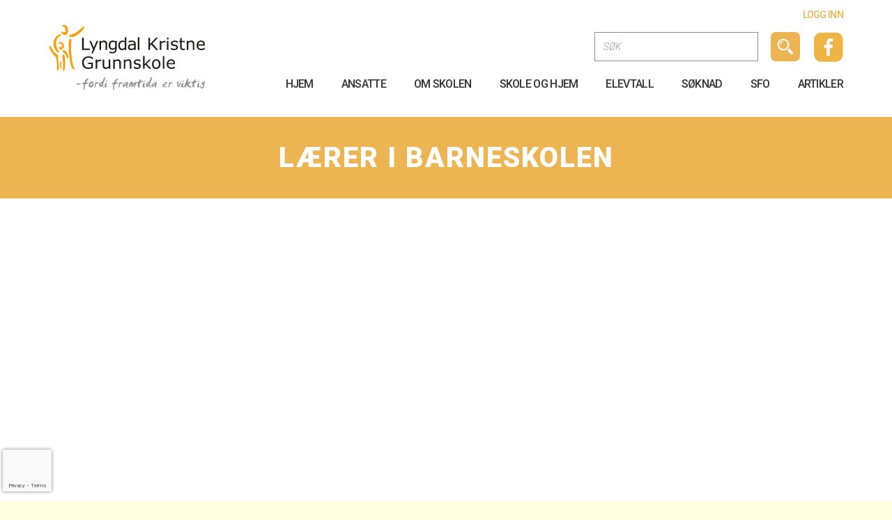

--- FILE ---
content_type: text/html; charset=UTF-8
request_url: https://lkgskole.no/blog/laerer-i-barneskolen/
body_size: 5411
content:
<!DOCTYPE html>
<html prefix="og: http://ogp.me/ns#" lang="nb">
<head>
<meta charset="utf-8" />
<title>
Lærer i barneskolen | Lyngdal Kristne Grunnskole</title>
<meta name="viewport" content="width=device-width, initial-scale=1">
<!-- Bootstrap -->
<link href="https://lkgskole.no/wp-content/themes/Lkgtheme/assets/css/bootstrap.min.css" rel="stylesheet">
<link href="https://lkgskole.no/wp-content/themes/Lkgtheme/assets/css/font-awesome.min.css" rel="stylesheet">
<!-- HTML5 shim and Respond.js for IE8 support of HTML5 elements and media queries -->
<!--[if lt IE 9]>
      <script src="https:/oss.maxcdn.com/html5shiv/3.7.2/html5shiv.min.js"></script>
      <script src="https:/oss.maxcdn.com/respond/1.4.2/respond.min.js"></script>
    <![endif]-->
<link href="https://fonts.googleapis.com/css?family=Roboto:100,100i,300,300i,400,400i,500,500i,700,700i,900,900i/" rel="stylesheet" />
<link rel="stylesheet" href="https://code.jquery.com/ui/1.12.1/themes/base/jquery-ui.css" />
<meta name='robots' content='max-image-preview:large' />
<link rel='dns-prefetch' href='//s.w.org' />
<link rel="alternate" type="application/rss+xml" title="Lyngdal Kristne Grunnskole &raquo; Lærer i barneskolen kommentarstrøm" href="https://lkgskole.no/blog/laerer-i-barneskolen/feed/" />
		<script type="text/javascript">
			window._wpemojiSettings = {"baseUrl":"https:\/\/s.w.org\/images\/core\/emoji\/13.1.0\/72x72\/","ext":".png","svgUrl":"https:\/\/s.w.org\/images\/core\/emoji\/13.1.0\/svg\/","svgExt":".svg","source":{"concatemoji":"https:\/\/lkgskole.no\/wp-includes\/js\/wp-emoji-release.min.js?ver=5.8.12"}};
			!function(e,a,t){var n,r,o,i=a.createElement("canvas"),p=i.getContext&&i.getContext("2d");function s(e,t){var a=String.fromCharCode;p.clearRect(0,0,i.width,i.height),p.fillText(a.apply(this,e),0,0);e=i.toDataURL();return p.clearRect(0,0,i.width,i.height),p.fillText(a.apply(this,t),0,0),e===i.toDataURL()}function c(e){var t=a.createElement("script");t.src=e,t.defer=t.type="text/javascript",a.getElementsByTagName("head")[0].appendChild(t)}for(o=Array("flag","emoji"),t.supports={everything:!0,everythingExceptFlag:!0},r=0;r<o.length;r++)t.supports[o[r]]=function(e){if(!p||!p.fillText)return!1;switch(p.textBaseline="top",p.font="600 32px Arial",e){case"flag":return s([127987,65039,8205,9895,65039],[127987,65039,8203,9895,65039])?!1:!s([55356,56826,55356,56819],[55356,56826,8203,55356,56819])&&!s([55356,57332,56128,56423,56128,56418,56128,56421,56128,56430,56128,56423,56128,56447],[55356,57332,8203,56128,56423,8203,56128,56418,8203,56128,56421,8203,56128,56430,8203,56128,56423,8203,56128,56447]);case"emoji":return!s([10084,65039,8205,55357,56613],[10084,65039,8203,55357,56613])}return!1}(o[r]),t.supports.everything=t.supports.everything&&t.supports[o[r]],"flag"!==o[r]&&(t.supports.everythingExceptFlag=t.supports.everythingExceptFlag&&t.supports[o[r]]);t.supports.everythingExceptFlag=t.supports.everythingExceptFlag&&!t.supports.flag,t.DOMReady=!1,t.readyCallback=function(){t.DOMReady=!0},t.supports.everything||(n=function(){t.readyCallback()},a.addEventListener?(a.addEventListener("DOMContentLoaded",n,!1),e.addEventListener("load",n,!1)):(e.attachEvent("onload",n),a.attachEvent("onreadystatechange",function(){"complete"===a.readyState&&t.readyCallback()})),(n=t.source||{}).concatemoji?c(n.concatemoji):n.wpemoji&&n.twemoji&&(c(n.twemoji),c(n.wpemoji)))}(window,document,window._wpemojiSettings);
		</script>
		<style type="text/css">
img.wp-smiley,
img.emoji {
	display: inline !important;
	border: none !important;
	box-shadow: none !important;
	height: 1em !important;
	width: 1em !important;
	margin: 0 .07em !important;
	vertical-align: -0.1em !important;
	background: none !important;
	padding: 0 !important;
}
</style>
	<link rel='stylesheet' id='wp-block-library-css'  href='https://lkgskole.no/wp-includes/css/dist/block-library/style.min.css?ver=5.8.12' type='text/css' media='all' />
<link rel="https://api.w.org/" href="https://lkgskole.no/wp-json/" /><link rel="EditURI" type="application/rsd+xml" title="RSD" href="https://lkgskole.no/xmlrpc.php?rsd" />
<link rel="wlwmanifest" type="application/wlwmanifest+xml" href="https://lkgskole.no/wp-includes/wlwmanifest.xml" /> 
<meta name="generator" content="WordPress 5.8.12" />
<link rel="canonical" href="https://lkgskole.no/blog/laerer-i-barneskolen/" />
<link rel='shortlink' href='https://lkgskole.no/?p=3144' />
<link rel="alternate" type="application/json+oembed" href="https://lkgskole.no/wp-json/oembed/1.0/embed?url=https%3A%2F%2Flkgskole.no%2Fblog%2Flaerer-i-barneskolen%2F" />
<link rel="alternate" type="text/xml+oembed" href="https://lkgskole.no/wp-json/oembed/1.0/embed?url=https%3A%2F%2Flkgskole.no%2Fblog%2Flaerer-i-barneskolen%2F&#038;format=xml" />
<link rel="preconnect" href="//code.tidio.co">		<style type="text/css" id="wp-custom-css">
			/* Justering av punktlisten */
ul {
    text-align: left; /* Venstrejustert */
    margin-left: 20px; /* Innrykk for lesbarhet */
    line-height: 1.6; /* Bedre linjeavstand */
}

/* Forbedre overskriftene */
h2, h3 {
    text-align: left; /* Venstrejustert */
    font-size: 1.5em; /* Øk fontstørrelse */
    margin-bottom: 10px; /* Avstand under overskrift */
    color: #333; /* Mørkere tekstfarge */
}

/* Brødtekst */
p {
    text-align: left; /* Venstrejustert */
    line-height: 1.8; /* Øk linjehøyde */
    margin-bottom: 15px; /* Avstand mellom avsnitt */
}

/* Sitatblokk */
blockquote {
    border-left: 4px solid #ccc; /* Dekorativ stripe til venstre */
    padding-left: 15px; /* Innrykk for sitattekst */
    font-style: italic; /* Kursiv stil for sitater */
    color: #666; /* Dempet tekstfarge */
}
/* CSS som bare gjelder for enkeltartikler */
.single ul {
    text-align: left; /* Venstrejustert */
    margin-left: 20px; /* Innrykk for lesbarhet */
    line-height: 1.6; /* Bedre linjeavstand */
}

.single h2, .single h3 {
    text-align: left; /* Venstrejustert */
    font-size: 1.5em; /* Øk fontstørrelse */
    margin-bottom: 10px; /* Avstand under overskrift */
    color: #333; /* Mørkere tekstfarge */
}

.single p {
    text-align: left; /* Venstrejustert */
    line-height: 1.8; /* Øk linjehøyde */
    margin-bottom: 15px; /* Avstand mellom avsnitt */
}

.single blockquote {
    border-left: 4px solid #ccc; /* Dekorativ stripe til venstre */
    padding-left: 15px; /* Innrykk for sitattekst */
    font-style: italic; /* Kursiv stil for sitater */
    color: #666; /* Dempet tekstfarge */
}
/* Juster hovedområdet for artikler */
.single .content-area {
    margin-top: 0 !important;
    padding-top: 0 !important;
}

/* Eksempel: Juster marginen til bildet */
.single .wp-block-image {
    margin-top: 0 !important;
}

/* Eksempel: Fjern unødvendig margin i overskriftsseksjonen */
.single .entry-header {
    margin-bottom: 0 !important;
    padding-bottom: 0 !important;
}
/* Gjør brødtekst i artikler større */
.single .entry-content p {
    font-size: 18px; /* Juster til ønsket skriftstørrelse */
    line-height: 1.8; /* Juster linjehøyde for bedre lesbarhet */
    margin-bottom: 1em; /* Sørger for litt luft mellom avsnittene */
}


}
		</style>
		<link rel="stylesheet" href="https://lkgskole.no/wp-content/themes/Lkgtheme/style.css" />
<!-- Global site tag (gtag.js) - Google Analytics -->
<script async src="https://www.googletagmanager.com/gtag/js?id=UA-130949099-1"></script>
<script>
  window.dataLayer = window.dataLayer || [];
  function gtag(){dataLayer.push(arguments);}
  gtag('js', new Date());

  gtag('config', 'UA-130949099-1');
</script>
    <script src="https://www.google.com/recaptcha/api.js?render=6LfOFbwUAAAAAAg3hBANXUqUlXwbSLRLEcVAJpmz"></script>
</head>

<body>
<div id="site-wrapper">
<header id="header">
  <div class="container clearfix">
    <div class="row  hidden-xs">
      <div class="col-md-12">
        <ul class="user">
                    <li><a href="https://lkgskole.no/wp-login.php" >Logg inn </a></li>
                  </ul>
      </div>
    </div>
    <div class="row">
      <div class="col-lg-3  col-sm-3">
        <div id="logo"><a href="https://lkgskole.no"  aria-label="Logo"><img src="https://lkgskole.no/wp-content/themes/Lkgtheme/assets/images/20190513100001_20181012082717_logo.svg"  alt=""/></a></div>
      </div>
      <div class="col-lg-9 col-sm-9"> <a href="#" class="hamburger visible-xs"><img src="https://lkgskole.no/wp-content/themes/Lkgtheme/assets/images/icons/navicon.svg"  alt=""/></a> <a href="https://www.facebook.com/Lyngdal-Kristne-Grunnskole-221540715890/" class="facebook" target="_blank"><img src="https://lkgskole.no/wp-content/themes/Lkgtheme/assets/images/icons/facebook.svg"  alt=""/></a>
        <div class="search hidden-xs">
          <form id="form1" name="form1" method="get" action="https://lkgskole.no/">
            <div class="field-wrap">
              <input type="text" name="s" id="s"  class="form-control"  placeholder="SØK" required />
              <input type="hidden" value="submit" />
              <button type="submit"><img src="https://lkgskole.no/wp-content/themes/Lkgtheme/assets/images/icons/search-icon.svg"  alt=""/></button>
            </div>
          </form>
          <!--<form id="form2" name="form2" action=""  method="get">
              <input name="s" id="s" class="form-control" value="Search Key words" onblur="if(this.value=='')this.value='Search Key words'"
    onfocus="if(this.value=='Search Key words')this.value=''">
    <input type="hidden" value="submit" />
              <button class="search-btn">&nbsp;</button>
            </form>-->
        </div>
        <div class="clr"></div>
        <nav id="nav">
          <div class="menu-main-menu-container"><ul id="menu-main-menu" class="menu"><li id="menu-item-17" class="menu-item menu-item-type-custom menu-item-object-custom menu-item-home menu-item-17"><a href="https://lkgskole.no/">HJEM</a></li>
<li id="menu-item-821" class="menu-item menu-item-type-post_type menu-item-object-page menu-item-821"><a href="https://lkgskole.no/ansatte1/">Ansatte</a></li>
<li id="menu-item-16" class="menu-item menu-item-type-post_type menu-item-object-page menu-item-16"><a href="https://lkgskole.no/om-skolen/">OM Skolen</a></li>
<li id="menu-item-15" class="menu-item menu-item-type-post_type menu-item-object-page menu-item-15"><a href="https://lkgskole.no/skole-og-hjem/">Skole og Hjem</a></li>
<li id="menu-item-844" class="menu-item menu-item-type-custom menu-item-object-custom menu-item-844"><a href="https://lkgskole.no/skolen/elevtall-pr-klasse/">Elevtall</a></li>
<li id="menu-item-114" class="menu-item menu-item-type-post_type menu-item-object-page menu-item-114"><a href="https://lkgskole.no/soknad/">SØKNAD</a></li>
<li id="menu-item-913" class="menu-item menu-item-type-post_type menu-item-object-page menu-item-913"><a href="https://lkgskole.no/sfo/">SFO</a></li>
<li id="menu-item-117" class="menu-item menu-item-type-post_type menu-item-object-page menu-item-117"><a href="https://lkgskole.no/artikler/">Artikler</a></li>
</ul></div>          <div class="visible-xs">
            <ul class="user">
			                <li><a href="#"  class="login-popup" >Logg inn </a></li>
                          </ul>
          </div>
        </nav>
      </div>
    </div>
  </div>
</header>
<section id="pagetitle">
  <div class="container">
    <h1 class="main-heading text-center">Lærer i barneskolen</h1>
  </div>
</section>
<section id="pagebanner" style="background:url() no-repeat 50% 50%; background-size:cover;">&nbsp;</section>
<main id="main">
 <section  class="content-section" id="blog">
  <div class="container">
    <div class="row">
      <div class="col-md-9 ">
        <div class="row">
          <div class="col-md-12">
            <div class="blog-single">
              <div class="image"> <img src="https://lkgskole.no/wp-content/uploads/2018/10/swing-small.jpg" alt=""> 
              <div class="caption-text"></div>
              </div>
              
              <div class="text">
                <h2 class="title">Lærer i barneskolen</h2>
                <ul class="meta">
                <li class="social-share"> <div class="fb-like" data-href="https://lkgskole.no/blog/laerer-i-barneskolen/" data-layout="button_count" data-action="like" data-size="small" data-show-faces="true" data-share="true"></div>  </li>
                <li class="author">Av Per Christian Paus  </li>
<!--                  <li class="date">Publisert mandag <span>--><!--</span> </li>-->
                  <li class="date">Publisert <span>torsdag, 23. mar, 2023</span> </li>
                </ul>
                <div class="short-desc large-txt-block"> </div>
                <div class="content  large-txt-block">
                  <p><span style="font-weight: 400;">Vi har ledig fast stilling som lærer i barneskolen i 80-100%. Tilsetting fra 1. august 2023</span><span style="font-weight: 400;">. </span></p>
<p><span style="font-weight: 400;">Den som ansettes må kunne arbeide aktivt for å fremme skolens kristne målsetting. Politiattest må legges fram ved ansettelse.</span></p>
<p><span style="font-weight: 400;">Ta kontakt med rektor Jon-Are Åmland eller inspektør Petter Røssland på telefon 38347000, eller send e-post til </span><a href="mailto:rektor@lkgskole.no"><span style="font-weight: 400;">rektor@lkgskole.no</span></a><span style="font-weight: 400;">.</span></p>
<p><span style="font-weight: 400;">Søknad sendes til </span><a href="mailto:jon-are@lkgskole.no"><span style="font-weight: 400;">jon-are@lkgskole.no</span></a><span style="font-weight: 400;"> innen 15.april.</span></p>
<p><span style="font-weight: 400;">www.lkgskole.no</span></p>
<p>&nbsp;</p>
                </div>
              </div>
              
              <br>
              <p><strong>Likte du denne saken? Del den gjerne med dine venner!</strong></p>
          <div class="fb-like" data-href="https://lkgskole.no/blog/laerer-i-barneskolen/" data-layout="button_count" data-action="like" data-size="small" data-show-faces="false" data-share="true"></div>
            </div>
          </div>
        </div>
      </div>
      <div class="col-md-3">
        <div id="sidebar">
          <div class="widget">
            <h3 class="title">SISTE SAKER</h3>
            <ul class="post">
                            <li>
                <div class="image"><a href="https://lkgskole.no/blog/fn-dag/"  aria-label="Link For FN-Dag Blog "> <img src="https://lkgskole.no/wp-content/uploads/2025/10/FN-Dag-2025.jpeg" alt="" ></a> </div>
                <div class="text">
                  <h3><a href="https://lkgskole.no/blog/fn-dag/" aria-label="Link For FN-Dag Blog ">FN-Dag</a></h3>
                   <p>24. okt 2025</p>
                   <p>
				   
				                      				   </p>
                </div>
              </li>
              
              
                             <li>
                <div class="image"><a href="https://lkgskole.no/blog/minneord-om-karianne/"  aria-label="Link For Minneord om Karianne Blog "> <img src="https://lkgskole.no/wp-content/uploads/2025/09/Karianne_Hagen_1-e1757073776354.jpg" alt="" ></a> </div>
                <div class="text">
                  <h3><a href="https://lkgskole.no/blog/minneord-om-karianne/" aria-label="Link For Minneord om Karianne Blog ">Minneord om Karianne</a></h3>
                   <p>5. september 2025</p>
                   <p>
				   
				                      				   </p>
                </div>
              </li>
              
              
                             <li>
                <div class="image"><a href="https://lkgskole.no/blog/valg-2025/"  aria-label="Link For Valg 2025 Blog "> <img src="https://lkgskole.no/wp-content/uploads/2025/09/kjondal-2.jpg" alt="" ></a> </div>
                <div class="text">
                  <h3><a href="https://lkgskole.no/blog/valg-2025/" aria-label="Link For Valg 2025 Blog ">Valg 2025</a></h3>
                   <p>5. september 2025</p>
                   <p>
				   
				                      				   </p>
                </div>
              </li>
              
              
                             <li>
                <div class="image"><a href="https://lkgskole.no/blog/idrettsdag/"  aria-label="Link For Idrettsdag Blog "> <img src="https://lkgskole.no/wp-content/uploads/2025/06/PXL_20250613_074134193.jpg" alt="" ></a> </div>
                <div class="text">
                  <h3><a href="https://lkgskole.no/blog/idrettsdag/" aria-label="Link For Idrettsdag Blog ">Idrettsdag</a></h3>
                   <p>23. juni 2025</p>
                   <p>
				   
				                      				   </p>
                </div>
              </li>
              
              
                             <li>
                <div class="image"><a href="https://lkgskole.no/blog/tur-til-remestranda/"  aria-label="Link For Tur til Remestranda Blog "> <img src="https://lkgskole.no/wp-content/uploads/2025/06/1000011551-e1749190311828.jpg" alt="" ></a> </div>
                <div class="text">
                  <h3><a href="https://lkgskole.no/blog/tur-til-remestranda/" aria-label="Link For Tur til Remestranda Blog ">Tur til Remestranda</a></h3>
                   <p>6. juni 2025</p>
                   <p>
				   
				                      				   </p>
                </div>
              </li>
              
              
                             <li>
                <div class="image"><a href="https://lkgskole.no/blog/forskoledag/"  aria-label="Link For Førskoledag Blog "> <img src="https://lkgskole.no/wp-content/uploads/2025/05/Forskole-3-scaled.jpg" alt="" ></a> </div>
                <div class="text">
                  <h3><a href="https://lkgskole.no/blog/forskoledag/" aria-label="Link For Førskoledag Blog ">Førskoledag</a></h3>
                   <p>8. mai 2025</p>
                   <p>
				   
				                      				   </p>
                </div>
              </li>
              
              
                             <li>
                <div class="image"><a href="https://lkgskole.no/blog/gleder-oss-til-paske/"  aria-label="Link For Gleder oss til påske. Blog "> <img src="https://lkgskole.no/wp-content/uploads/2025/04/IMG_4236.jpg" alt="" ></a> </div>
                <div class="text">
                  <h3><a href="https://lkgskole.no/blog/gleder-oss-til-paske/" aria-label="Link For Gleder oss til påske. Blog ">Gleder oss til påske.</a></h3>
                   <p>10. april 2025</p>
                   <p>
				   
				                      				   </p>
                </div>
              </li>
              
              
                             <li>
                <div class="image"><a href="https://lkgskole.no/blog/pasketur/"  aria-label="Link For Påsketur Blog "> <img src="https://lkgskole.no/wp-content/uploads/2025/04/IMG_4189-2.jpg" alt="" ></a> </div>
                <div class="text">
                  <h3><a href="https://lkgskole.no/blog/pasketur/" aria-label="Link For Påsketur Blog ">Påsketur</a></h3>
                   <p>9. april 2025</p>
                   <p>
				   
				                      				   </p>
                </div>
              </li>
              
              
                             <li>
                <div class="image"><a href="https://lkgskole.no/blog/kjempegoy-med-ull/"  aria-label="Link For Påskemysteriet Blog "> <img src="https://lkgskole.no/wp-content/uploads/2025/04/IMG_4210.jpg" alt="" ></a> </div>
                <div class="text">
                  <h3><a href="https://lkgskole.no/blog/kjempegoy-med-ull/" aria-label="Link For Påskemysteriet Blog ">Påskemysteriet</a></h3>
                   <p>1. april 2025</p>
                   <p>
				   
				                      				   </p>
                </div>
              </li>
              
              
                             <li>
                <div class="image"><a href="https://lkgskole.no/blog/goy-med-gamledager/"  aria-label="Link For Gøy med gamledager Blog "> <img src="https://lkgskole.no/wp-content/uploads/2025/03/IMG20250320131201-1-scaled.jpg" alt="" ></a> </div>
                <div class="text">
                  <h3><a href="https://lkgskole.no/blog/goy-med-gamledager/" aria-label="Link For Gøy med gamledager Blog ">Gøy med gamledager</a></h3>
                   <p>31. mars 2025</p>
                   <p>
				   
				                      				   </p>
                </div>
              </li>
              
              
                                   </ul>
          </div>
          
        </div>
      </div>
    </div>
    <!-- end row --> 
  </div>
  <!-- end container --> 
</section>
  
  
</main>

<div id="fb-root"></div>
<script>(function (d, s, id) {
            var js, fjs = d.getElementsByTagName(s)[0];
            if (d.getElementById(id)) return;
            js = d.createElement(s);
            js.id = id;
            js.src = 'https://connect.facebook.net/nb_NO/sdk.js#xfbml=1&version=v3.0&appId=

--- FILE ---
content_type: text/html; charset=utf-8
request_url: https://www.google.com/recaptcha/api2/anchor?ar=1&k=6LfOFbwUAAAAAAg3hBANXUqUlXwbSLRLEcVAJpmz&co=aHR0cHM6Ly9sa2dza29sZS5ubzo0NDM.&hl=en&v=PoyoqOPhxBO7pBk68S4YbpHZ&size=invisible&anchor-ms=20000&execute-ms=30000&cb=o63xvfyvjsw4
body_size: 48513
content:
<!DOCTYPE HTML><html dir="ltr" lang="en"><head><meta http-equiv="Content-Type" content="text/html; charset=UTF-8">
<meta http-equiv="X-UA-Compatible" content="IE=edge">
<title>reCAPTCHA</title>
<style type="text/css">
/* cyrillic-ext */
@font-face {
  font-family: 'Roboto';
  font-style: normal;
  font-weight: 400;
  font-stretch: 100%;
  src: url(//fonts.gstatic.com/s/roboto/v48/KFO7CnqEu92Fr1ME7kSn66aGLdTylUAMa3GUBHMdazTgWw.woff2) format('woff2');
  unicode-range: U+0460-052F, U+1C80-1C8A, U+20B4, U+2DE0-2DFF, U+A640-A69F, U+FE2E-FE2F;
}
/* cyrillic */
@font-face {
  font-family: 'Roboto';
  font-style: normal;
  font-weight: 400;
  font-stretch: 100%;
  src: url(//fonts.gstatic.com/s/roboto/v48/KFO7CnqEu92Fr1ME7kSn66aGLdTylUAMa3iUBHMdazTgWw.woff2) format('woff2');
  unicode-range: U+0301, U+0400-045F, U+0490-0491, U+04B0-04B1, U+2116;
}
/* greek-ext */
@font-face {
  font-family: 'Roboto';
  font-style: normal;
  font-weight: 400;
  font-stretch: 100%;
  src: url(//fonts.gstatic.com/s/roboto/v48/KFO7CnqEu92Fr1ME7kSn66aGLdTylUAMa3CUBHMdazTgWw.woff2) format('woff2');
  unicode-range: U+1F00-1FFF;
}
/* greek */
@font-face {
  font-family: 'Roboto';
  font-style: normal;
  font-weight: 400;
  font-stretch: 100%;
  src: url(//fonts.gstatic.com/s/roboto/v48/KFO7CnqEu92Fr1ME7kSn66aGLdTylUAMa3-UBHMdazTgWw.woff2) format('woff2');
  unicode-range: U+0370-0377, U+037A-037F, U+0384-038A, U+038C, U+038E-03A1, U+03A3-03FF;
}
/* math */
@font-face {
  font-family: 'Roboto';
  font-style: normal;
  font-weight: 400;
  font-stretch: 100%;
  src: url(//fonts.gstatic.com/s/roboto/v48/KFO7CnqEu92Fr1ME7kSn66aGLdTylUAMawCUBHMdazTgWw.woff2) format('woff2');
  unicode-range: U+0302-0303, U+0305, U+0307-0308, U+0310, U+0312, U+0315, U+031A, U+0326-0327, U+032C, U+032F-0330, U+0332-0333, U+0338, U+033A, U+0346, U+034D, U+0391-03A1, U+03A3-03A9, U+03B1-03C9, U+03D1, U+03D5-03D6, U+03F0-03F1, U+03F4-03F5, U+2016-2017, U+2034-2038, U+203C, U+2040, U+2043, U+2047, U+2050, U+2057, U+205F, U+2070-2071, U+2074-208E, U+2090-209C, U+20D0-20DC, U+20E1, U+20E5-20EF, U+2100-2112, U+2114-2115, U+2117-2121, U+2123-214F, U+2190, U+2192, U+2194-21AE, U+21B0-21E5, U+21F1-21F2, U+21F4-2211, U+2213-2214, U+2216-22FF, U+2308-230B, U+2310, U+2319, U+231C-2321, U+2336-237A, U+237C, U+2395, U+239B-23B7, U+23D0, U+23DC-23E1, U+2474-2475, U+25AF, U+25B3, U+25B7, U+25BD, U+25C1, U+25CA, U+25CC, U+25FB, U+266D-266F, U+27C0-27FF, U+2900-2AFF, U+2B0E-2B11, U+2B30-2B4C, U+2BFE, U+3030, U+FF5B, U+FF5D, U+1D400-1D7FF, U+1EE00-1EEFF;
}
/* symbols */
@font-face {
  font-family: 'Roboto';
  font-style: normal;
  font-weight: 400;
  font-stretch: 100%;
  src: url(//fonts.gstatic.com/s/roboto/v48/KFO7CnqEu92Fr1ME7kSn66aGLdTylUAMaxKUBHMdazTgWw.woff2) format('woff2');
  unicode-range: U+0001-000C, U+000E-001F, U+007F-009F, U+20DD-20E0, U+20E2-20E4, U+2150-218F, U+2190, U+2192, U+2194-2199, U+21AF, U+21E6-21F0, U+21F3, U+2218-2219, U+2299, U+22C4-22C6, U+2300-243F, U+2440-244A, U+2460-24FF, U+25A0-27BF, U+2800-28FF, U+2921-2922, U+2981, U+29BF, U+29EB, U+2B00-2BFF, U+4DC0-4DFF, U+FFF9-FFFB, U+10140-1018E, U+10190-1019C, U+101A0, U+101D0-101FD, U+102E0-102FB, U+10E60-10E7E, U+1D2C0-1D2D3, U+1D2E0-1D37F, U+1F000-1F0FF, U+1F100-1F1AD, U+1F1E6-1F1FF, U+1F30D-1F30F, U+1F315, U+1F31C, U+1F31E, U+1F320-1F32C, U+1F336, U+1F378, U+1F37D, U+1F382, U+1F393-1F39F, U+1F3A7-1F3A8, U+1F3AC-1F3AF, U+1F3C2, U+1F3C4-1F3C6, U+1F3CA-1F3CE, U+1F3D4-1F3E0, U+1F3ED, U+1F3F1-1F3F3, U+1F3F5-1F3F7, U+1F408, U+1F415, U+1F41F, U+1F426, U+1F43F, U+1F441-1F442, U+1F444, U+1F446-1F449, U+1F44C-1F44E, U+1F453, U+1F46A, U+1F47D, U+1F4A3, U+1F4B0, U+1F4B3, U+1F4B9, U+1F4BB, U+1F4BF, U+1F4C8-1F4CB, U+1F4D6, U+1F4DA, U+1F4DF, U+1F4E3-1F4E6, U+1F4EA-1F4ED, U+1F4F7, U+1F4F9-1F4FB, U+1F4FD-1F4FE, U+1F503, U+1F507-1F50B, U+1F50D, U+1F512-1F513, U+1F53E-1F54A, U+1F54F-1F5FA, U+1F610, U+1F650-1F67F, U+1F687, U+1F68D, U+1F691, U+1F694, U+1F698, U+1F6AD, U+1F6B2, U+1F6B9-1F6BA, U+1F6BC, U+1F6C6-1F6CF, U+1F6D3-1F6D7, U+1F6E0-1F6EA, U+1F6F0-1F6F3, U+1F6F7-1F6FC, U+1F700-1F7FF, U+1F800-1F80B, U+1F810-1F847, U+1F850-1F859, U+1F860-1F887, U+1F890-1F8AD, U+1F8B0-1F8BB, U+1F8C0-1F8C1, U+1F900-1F90B, U+1F93B, U+1F946, U+1F984, U+1F996, U+1F9E9, U+1FA00-1FA6F, U+1FA70-1FA7C, U+1FA80-1FA89, U+1FA8F-1FAC6, U+1FACE-1FADC, U+1FADF-1FAE9, U+1FAF0-1FAF8, U+1FB00-1FBFF;
}
/* vietnamese */
@font-face {
  font-family: 'Roboto';
  font-style: normal;
  font-weight: 400;
  font-stretch: 100%;
  src: url(//fonts.gstatic.com/s/roboto/v48/KFO7CnqEu92Fr1ME7kSn66aGLdTylUAMa3OUBHMdazTgWw.woff2) format('woff2');
  unicode-range: U+0102-0103, U+0110-0111, U+0128-0129, U+0168-0169, U+01A0-01A1, U+01AF-01B0, U+0300-0301, U+0303-0304, U+0308-0309, U+0323, U+0329, U+1EA0-1EF9, U+20AB;
}
/* latin-ext */
@font-face {
  font-family: 'Roboto';
  font-style: normal;
  font-weight: 400;
  font-stretch: 100%;
  src: url(//fonts.gstatic.com/s/roboto/v48/KFO7CnqEu92Fr1ME7kSn66aGLdTylUAMa3KUBHMdazTgWw.woff2) format('woff2');
  unicode-range: U+0100-02BA, U+02BD-02C5, U+02C7-02CC, U+02CE-02D7, U+02DD-02FF, U+0304, U+0308, U+0329, U+1D00-1DBF, U+1E00-1E9F, U+1EF2-1EFF, U+2020, U+20A0-20AB, U+20AD-20C0, U+2113, U+2C60-2C7F, U+A720-A7FF;
}
/* latin */
@font-face {
  font-family: 'Roboto';
  font-style: normal;
  font-weight: 400;
  font-stretch: 100%;
  src: url(//fonts.gstatic.com/s/roboto/v48/KFO7CnqEu92Fr1ME7kSn66aGLdTylUAMa3yUBHMdazQ.woff2) format('woff2');
  unicode-range: U+0000-00FF, U+0131, U+0152-0153, U+02BB-02BC, U+02C6, U+02DA, U+02DC, U+0304, U+0308, U+0329, U+2000-206F, U+20AC, U+2122, U+2191, U+2193, U+2212, U+2215, U+FEFF, U+FFFD;
}
/* cyrillic-ext */
@font-face {
  font-family: 'Roboto';
  font-style: normal;
  font-weight: 500;
  font-stretch: 100%;
  src: url(//fonts.gstatic.com/s/roboto/v48/KFO7CnqEu92Fr1ME7kSn66aGLdTylUAMa3GUBHMdazTgWw.woff2) format('woff2');
  unicode-range: U+0460-052F, U+1C80-1C8A, U+20B4, U+2DE0-2DFF, U+A640-A69F, U+FE2E-FE2F;
}
/* cyrillic */
@font-face {
  font-family: 'Roboto';
  font-style: normal;
  font-weight: 500;
  font-stretch: 100%;
  src: url(//fonts.gstatic.com/s/roboto/v48/KFO7CnqEu92Fr1ME7kSn66aGLdTylUAMa3iUBHMdazTgWw.woff2) format('woff2');
  unicode-range: U+0301, U+0400-045F, U+0490-0491, U+04B0-04B1, U+2116;
}
/* greek-ext */
@font-face {
  font-family: 'Roboto';
  font-style: normal;
  font-weight: 500;
  font-stretch: 100%;
  src: url(//fonts.gstatic.com/s/roboto/v48/KFO7CnqEu92Fr1ME7kSn66aGLdTylUAMa3CUBHMdazTgWw.woff2) format('woff2');
  unicode-range: U+1F00-1FFF;
}
/* greek */
@font-face {
  font-family: 'Roboto';
  font-style: normal;
  font-weight: 500;
  font-stretch: 100%;
  src: url(//fonts.gstatic.com/s/roboto/v48/KFO7CnqEu92Fr1ME7kSn66aGLdTylUAMa3-UBHMdazTgWw.woff2) format('woff2');
  unicode-range: U+0370-0377, U+037A-037F, U+0384-038A, U+038C, U+038E-03A1, U+03A3-03FF;
}
/* math */
@font-face {
  font-family: 'Roboto';
  font-style: normal;
  font-weight: 500;
  font-stretch: 100%;
  src: url(//fonts.gstatic.com/s/roboto/v48/KFO7CnqEu92Fr1ME7kSn66aGLdTylUAMawCUBHMdazTgWw.woff2) format('woff2');
  unicode-range: U+0302-0303, U+0305, U+0307-0308, U+0310, U+0312, U+0315, U+031A, U+0326-0327, U+032C, U+032F-0330, U+0332-0333, U+0338, U+033A, U+0346, U+034D, U+0391-03A1, U+03A3-03A9, U+03B1-03C9, U+03D1, U+03D5-03D6, U+03F0-03F1, U+03F4-03F5, U+2016-2017, U+2034-2038, U+203C, U+2040, U+2043, U+2047, U+2050, U+2057, U+205F, U+2070-2071, U+2074-208E, U+2090-209C, U+20D0-20DC, U+20E1, U+20E5-20EF, U+2100-2112, U+2114-2115, U+2117-2121, U+2123-214F, U+2190, U+2192, U+2194-21AE, U+21B0-21E5, U+21F1-21F2, U+21F4-2211, U+2213-2214, U+2216-22FF, U+2308-230B, U+2310, U+2319, U+231C-2321, U+2336-237A, U+237C, U+2395, U+239B-23B7, U+23D0, U+23DC-23E1, U+2474-2475, U+25AF, U+25B3, U+25B7, U+25BD, U+25C1, U+25CA, U+25CC, U+25FB, U+266D-266F, U+27C0-27FF, U+2900-2AFF, U+2B0E-2B11, U+2B30-2B4C, U+2BFE, U+3030, U+FF5B, U+FF5D, U+1D400-1D7FF, U+1EE00-1EEFF;
}
/* symbols */
@font-face {
  font-family: 'Roboto';
  font-style: normal;
  font-weight: 500;
  font-stretch: 100%;
  src: url(//fonts.gstatic.com/s/roboto/v48/KFO7CnqEu92Fr1ME7kSn66aGLdTylUAMaxKUBHMdazTgWw.woff2) format('woff2');
  unicode-range: U+0001-000C, U+000E-001F, U+007F-009F, U+20DD-20E0, U+20E2-20E4, U+2150-218F, U+2190, U+2192, U+2194-2199, U+21AF, U+21E6-21F0, U+21F3, U+2218-2219, U+2299, U+22C4-22C6, U+2300-243F, U+2440-244A, U+2460-24FF, U+25A0-27BF, U+2800-28FF, U+2921-2922, U+2981, U+29BF, U+29EB, U+2B00-2BFF, U+4DC0-4DFF, U+FFF9-FFFB, U+10140-1018E, U+10190-1019C, U+101A0, U+101D0-101FD, U+102E0-102FB, U+10E60-10E7E, U+1D2C0-1D2D3, U+1D2E0-1D37F, U+1F000-1F0FF, U+1F100-1F1AD, U+1F1E6-1F1FF, U+1F30D-1F30F, U+1F315, U+1F31C, U+1F31E, U+1F320-1F32C, U+1F336, U+1F378, U+1F37D, U+1F382, U+1F393-1F39F, U+1F3A7-1F3A8, U+1F3AC-1F3AF, U+1F3C2, U+1F3C4-1F3C6, U+1F3CA-1F3CE, U+1F3D4-1F3E0, U+1F3ED, U+1F3F1-1F3F3, U+1F3F5-1F3F7, U+1F408, U+1F415, U+1F41F, U+1F426, U+1F43F, U+1F441-1F442, U+1F444, U+1F446-1F449, U+1F44C-1F44E, U+1F453, U+1F46A, U+1F47D, U+1F4A3, U+1F4B0, U+1F4B3, U+1F4B9, U+1F4BB, U+1F4BF, U+1F4C8-1F4CB, U+1F4D6, U+1F4DA, U+1F4DF, U+1F4E3-1F4E6, U+1F4EA-1F4ED, U+1F4F7, U+1F4F9-1F4FB, U+1F4FD-1F4FE, U+1F503, U+1F507-1F50B, U+1F50D, U+1F512-1F513, U+1F53E-1F54A, U+1F54F-1F5FA, U+1F610, U+1F650-1F67F, U+1F687, U+1F68D, U+1F691, U+1F694, U+1F698, U+1F6AD, U+1F6B2, U+1F6B9-1F6BA, U+1F6BC, U+1F6C6-1F6CF, U+1F6D3-1F6D7, U+1F6E0-1F6EA, U+1F6F0-1F6F3, U+1F6F7-1F6FC, U+1F700-1F7FF, U+1F800-1F80B, U+1F810-1F847, U+1F850-1F859, U+1F860-1F887, U+1F890-1F8AD, U+1F8B0-1F8BB, U+1F8C0-1F8C1, U+1F900-1F90B, U+1F93B, U+1F946, U+1F984, U+1F996, U+1F9E9, U+1FA00-1FA6F, U+1FA70-1FA7C, U+1FA80-1FA89, U+1FA8F-1FAC6, U+1FACE-1FADC, U+1FADF-1FAE9, U+1FAF0-1FAF8, U+1FB00-1FBFF;
}
/* vietnamese */
@font-face {
  font-family: 'Roboto';
  font-style: normal;
  font-weight: 500;
  font-stretch: 100%;
  src: url(//fonts.gstatic.com/s/roboto/v48/KFO7CnqEu92Fr1ME7kSn66aGLdTylUAMa3OUBHMdazTgWw.woff2) format('woff2');
  unicode-range: U+0102-0103, U+0110-0111, U+0128-0129, U+0168-0169, U+01A0-01A1, U+01AF-01B0, U+0300-0301, U+0303-0304, U+0308-0309, U+0323, U+0329, U+1EA0-1EF9, U+20AB;
}
/* latin-ext */
@font-face {
  font-family: 'Roboto';
  font-style: normal;
  font-weight: 500;
  font-stretch: 100%;
  src: url(//fonts.gstatic.com/s/roboto/v48/KFO7CnqEu92Fr1ME7kSn66aGLdTylUAMa3KUBHMdazTgWw.woff2) format('woff2');
  unicode-range: U+0100-02BA, U+02BD-02C5, U+02C7-02CC, U+02CE-02D7, U+02DD-02FF, U+0304, U+0308, U+0329, U+1D00-1DBF, U+1E00-1E9F, U+1EF2-1EFF, U+2020, U+20A0-20AB, U+20AD-20C0, U+2113, U+2C60-2C7F, U+A720-A7FF;
}
/* latin */
@font-face {
  font-family: 'Roboto';
  font-style: normal;
  font-weight: 500;
  font-stretch: 100%;
  src: url(//fonts.gstatic.com/s/roboto/v48/KFO7CnqEu92Fr1ME7kSn66aGLdTylUAMa3yUBHMdazQ.woff2) format('woff2');
  unicode-range: U+0000-00FF, U+0131, U+0152-0153, U+02BB-02BC, U+02C6, U+02DA, U+02DC, U+0304, U+0308, U+0329, U+2000-206F, U+20AC, U+2122, U+2191, U+2193, U+2212, U+2215, U+FEFF, U+FFFD;
}
/* cyrillic-ext */
@font-face {
  font-family: 'Roboto';
  font-style: normal;
  font-weight: 900;
  font-stretch: 100%;
  src: url(//fonts.gstatic.com/s/roboto/v48/KFO7CnqEu92Fr1ME7kSn66aGLdTylUAMa3GUBHMdazTgWw.woff2) format('woff2');
  unicode-range: U+0460-052F, U+1C80-1C8A, U+20B4, U+2DE0-2DFF, U+A640-A69F, U+FE2E-FE2F;
}
/* cyrillic */
@font-face {
  font-family: 'Roboto';
  font-style: normal;
  font-weight: 900;
  font-stretch: 100%;
  src: url(//fonts.gstatic.com/s/roboto/v48/KFO7CnqEu92Fr1ME7kSn66aGLdTylUAMa3iUBHMdazTgWw.woff2) format('woff2');
  unicode-range: U+0301, U+0400-045F, U+0490-0491, U+04B0-04B1, U+2116;
}
/* greek-ext */
@font-face {
  font-family: 'Roboto';
  font-style: normal;
  font-weight: 900;
  font-stretch: 100%;
  src: url(//fonts.gstatic.com/s/roboto/v48/KFO7CnqEu92Fr1ME7kSn66aGLdTylUAMa3CUBHMdazTgWw.woff2) format('woff2');
  unicode-range: U+1F00-1FFF;
}
/* greek */
@font-face {
  font-family: 'Roboto';
  font-style: normal;
  font-weight: 900;
  font-stretch: 100%;
  src: url(//fonts.gstatic.com/s/roboto/v48/KFO7CnqEu92Fr1ME7kSn66aGLdTylUAMa3-UBHMdazTgWw.woff2) format('woff2');
  unicode-range: U+0370-0377, U+037A-037F, U+0384-038A, U+038C, U+038E-03A1, U+03A3-03FF;
}
/* math */
@font-face {
  font-family: 'Roboto';
  font-style: normal;
  font-weight: 900;
  font-stretch: 100%;
  src: url(//fonts.gstatic.com/s/roboto/v48/KFO7CnqEu92Fr1ME7kSn66aGLdTylUAMawCUBHMdazTgWw.woff2) format('woff2');
  unicode-range: U+0302-0303, U+0305, U+0307-0308, U+0310, U+0312, U+0315, U+031A, U+0326-0327, U+032C, U+032F-0330, U+0332-0333, U+0338, U+033A, U+0346, U+034D, U+0391-03A1, U+03A3-03A9, U+03B1-03C9, U+03D1, U+03D5-03D6, U+03F0-03F1, U+03F4-03F5, U+2016-2017, U+2034-2038, U+203C, U+2040, U+2043, U+2047, U+2050, U+2057, U+205F, U+2070-2071, U+2074-208E, U+2090-209C, U+20D0-20DC, U+20E1, U+20E5-20EF, U+2100-2112, U+2114-2115, U+2117-2121, U+2123-214F, U+2190, U+2192, U+2194-21AE, U+21B0-21E5, U+21F1-21F2, U+21F4-2211, U+2213-2214, U+2216-22FF, U+2308-230B, U+2310, U+2319, U+231C-2321, U+2336-237A, U+237C, U+2395, U+239B-23B7, U+23D0, U+23DC-23E1, U+2474-2475, U+25AF, U+25B3, U+25B7, U+25BD, U+25C1, U+25CA, U+25CC, U+25FB, U+266D-266F, U+27C0-27FF, U+2900-2AFF, U+2B0E-2B11, U+2B30-2B4C, U+2BFE, U+3030, U+FF5B, U+FF5D, U+1D400-1D7FF, U+1EE00-1EEFF;
}
/* symbols */
@font-face {
  font-family: 'Roboto';
  font-style: normal;
  font-weight: 900;
  font-stretch: 100%;
  src: url(//fonts.gstatic.com/s/roboto/v48/KFO7CnqEu92Fr1ME7kSn66aGLdTylUAMaxKUBHMdazTgWw.woff2) format('woff2');
  unicode-range: U+0001-000C, U+000E-001F, U+007F-009F, U+20DD-20E0, U+20E2-20E4, U+2150-218F, U+2190, U+2192, U+2194-2199, U+21AF, U+21E6-21F0, U+21F3, U+2218-2219, U+2299, U+22C4-22C6, U+2300-243F, U+2440-244A, U+2460-24FF, U+25A0-27BF, U+2800-28FF, U+2921-2922, U+2981, U+29BF, U+29EB, U+2B00-2BFF, U+4DC0-4DFF, U+FFF9-FFFB, U+10140-1018E, U+10190-1019C, U+101A0, U+101D0-101FD, U+102E0-102FB, U+10E60-10E7E, U+1D2C0-1D2D3, U+1D2E0-1D37F, U+1F000-1F0FF, U+1F100-1F1AD, U+1F1E6-1F1FF, U+1F30D-1F30F, U+1F315, U+1F31C, U+1F31E, U+1F320-1F32C, U+1F336, U+1F378, U+1F37D, U+1F382, U+1F393-1F39F, U+1F3A7-1F3A8, U+1F3AC-1F3AF, U+1F3C2, U+1F3C4-1F3C6, U+1F3CA-1F3CE, U+1F3D4-1F3E0, U+1F3ED, U+1F3F1-1F3F3, U+1F3F5-1F3F7, U+1F408, U+1F415, U+1F41F, U+1F426, U+1F43F, U+1F441-1F442, U+1F444, U+1F446-1F449, U+1F44C-1F44E, U+1F453, U+1F46A, U+1F47D, U+1F4A3, U+1F4B0, U+1F4B3, U+1F4B9, U+1F4BB, U+1F4BF, U+1F4C8-1F4CB, U+1F4D6, U+1F4DA, U+1F4DF, U+1F4E3-1F4E6, U+1F4EA-1F4ED, U+1F4F7, U+1F4F9-1F4FB, U+1F4FD-1F4FE, U+1F503, U+1F507-1F50B, U+1F50D, U+1F512-1F513, U+1F53E-1F54A, U+1F54F-1F5FA, U+1F610, U+1F650-1F67F, U+1F687, U+1F68D, U+1F691, U+1F694, U+1F698, U+1F6AD, U+1F6B2, U+1F6B9-1F6BA, U+1F6BC, U+1F6C6-1F6CF, U+1F6D3-1F6D7, U+1F6E0-1F6EA, U+1F6F0-1F6F3, U+1F6F7-1F6FC, U+1F700-1F7FF, U+1F800-1F80B, U+1F810-1F847, U+1F850-1F859, U+1F860-1F887, U+1F890-1F8AD, U+1F8B0-1F8BB, U+1F8C0-1F8C1, U+1F900-1F90B, U+1F93B, U+1F946, U+1F984, U+1F996, U+1F9E9, U+1FA00-1FA6F, U+1FA70-1FA7C, U+1FA80-1FA89, U+1FA8F-1FAC6, U+1FACE-1FADC, U+1FADF-1FAE9, U+1FAF0-1FAF8, U+1FB00-1FBFF;
}
/* vietnamese */
@font-face {
  font-family: 'Roboto';
  font-style: normal;
  font-weight: 900;
  font-stretch: 100%;
  src: url(//fonts.gstatic.com/s/roboto/v48/KFO7CnqEu92Fr1ME7kSn66aGLdTylUAMa3OUBHMdazTgWw.woff2) format('woff2');
  unicode-range: U+0102-0103, U+0110-0111, U+0128-0129, U+0168-0169, U+01A0-01A1, U+01AF-01B0, U+0300-0301, U+0303-0304, U+0308-0309, U+0323, U+0329, U+1EA0-1EF9, U+20AB;
}
/* latin-ext */
@font-face {
  font-family: 'Roboto';
  font-style: normal;
  font-weight: 900;
  font-stretch: 100%;
  src: url(//fonts.gstatic.com/s/roboto/v48/KFO7CnqEu92Fr1ME7kSn66aGLdTylUAMa3KUBHMdazTgWw.woff2) format('woff2');
  unicode-range: U+0100-02BA, U+02BD-02C5, U+02C7-02CC, U+02CE-02D7, U+02DD-02FF, U+0304, U+0308, U+0329, U+1D00-1DBF, U+1E00-1E9F, U+1EF2-1EFF, U+2020, U+20A0-20AB, U+20AD-20C0, U+2113, U+2C60-2C7F, U+A720-A7FF;
}
/* latin */
@font-face {
  font-family: 'Roboto';
  font-style: normal;
  font-weight: 900;
  font-stretch: 100%;
  src: url(//fonts.gstatic.com/s/roboto/v48/KFO7CnqEu92Fr1ME7kSn66aGLdTylUAMa3yUBHMdazQ.woff2) format('woff2');
  unicode-range: U+0000-00FF, U+0131, U+0152-0153, U+02BB-02BC, U+02C6, U+02DA, U+02DC, U+0304, U+0308, U+0329, U+2000-206F, U+20AC, U+2122, U+2191, U+2193, U+2212, U+2215, U+FEFF, U+FFFD;
}

</style>
<link rel="stylesheet" type="text/css" href="https://www.gstatic.com/recaptcha/releases/PoyoqOPhxBO7pBk68S4YbpHZ/styles__ltr.css">
<script nonce="DwZQ9FuiktqxsfdYVHHHUA" type="text/javascript">window['__recaptcha_api'] = 'https://www.google.com/recaptcha/api2/';</script>
<script type="text/javascript" src="https://www.gstatic.com/recaptcha/releases/PoyoqOPhxBO7pBk68S4YbpHZ/recaptcha__en.js" nonce="DwZQ9FuiktqxsfdYVHHHUA">
      
    </script></head>
<body><div id="rc-anchor-alert" class="rc-anchor-alert"></div>
<input type="hidden" id="recaptcha-token" value="[base64]">
<script type="text/javascript" nonce="DwZQ9FuiktqxsfdYVHHHUA">
      recaptcha.anchor.Main.init("[\x22ainput\x22,[\x22bgdata\x22,\x22\x22,\[base64]/[base64]/[base64]/[base64]/[base64]/[base64]/KGcoTywyNTMsTy5PKSxVRyhPLEMpKTpnKE8sMjUzLEMpLE8pKSxsKSksTykpfSxieT1mdW5jdGlvbihDLE8sdSxsKXtmb3IobD0odT1SKEMpLDApO08+MDtPLS0pbD1sPDw4fFooQyk7ZyhDLHUsbCl9LFVHPWZ1bmN0aW9uKEMsTyl7Qy5pLmxlbmd0aD4xMDQ/[base64]/[base64]/[base64]/[base64]/[base64]/[base64]/[base64]\\u003d\x22,\[base64]\\u003d\\u003d\x22,\x22w44tw4/CmcK1wrcew5/DtMO7w4nDlkpadjNHcCxFPTDDh8Odw6HCmcOsZApaEBfCtsKIOmRxw4pJSlpsw6QpajFIIMKPw7HCsgEOZsO2ZsO7V8Kmw55iw4fDvRtFw6/DtsO2RsKiBcK1AcObwowCShTCg2nCisKTRMObAS/DhUElKj11wqQuw7TDmMKCw7VjVcOcwrZjw5PCqghVwofDsDrDp8OdEzlbwqleD15Hw4HCp3vDncKxHcKPXBMDZMOfwoXCtxrCjcKncMKVwqTCnELDvlgcFsKyLEzCicKwwokywpbDvGHDtFFkw7dycDTDhMKgKsOjw5fDuTtKTBtCW8K0XMK0Mh/[base64]/[base64]/wq/[base64]/CocKGX2fDjjfDhXnCiWQdw45YSC/Cm8OkbcKdw5rCv8K7w4XCg2kxNMKmeQXDscK1w5HCgTHCiiTCiMOia8OLW8Kdw7R4wqHCqB1vImh3w69fwoxgBVNgc1BTw5Iaw4VSw43DlWciG37Co8KTw7tfw6o1w7zCnsKBwq3DmsKcRcOBaA9Nw6pAwq8dw68Ww5c9wr/[base64]/CmsKMwqMCdcKcw516W2nChlxmAcOyVMOFPsKAacKHX13DmTjDvX/DoFjDhijDtsOQw7BowpB0wo/ChcKdw7/CjSxSw7wmNMKhwpzDuMKcwqHCvj8IQsKrXsKRw48QHgPCn8OlwoNMI8KkZMOfAlXDpsKOw4RdO1BgQCvCsAvDnMKIaTTDtwNAwpHCkhrDmUvDkcOtAlHCumfCrcOKaVAcwqd5w6YdesKWPFhXw5LCpnfCg8KmPF/Ch3fDojdfwofDnETCkMOOwoLCrSUdZ8K6TsO3w75oU8Ovw4wdVcOMwrfCtBhcXyM7Hm7DtQ5AwoUeY1dOfgJ+w7lwwrDCrT0xPMKERDrDiwXCsFfDqMKATcKzw79DcWIKw74/XVN/ZsOsVksJwo3DsjJJwq52b8KrCSgILcOAw6PDgMOmwrXDmMOfSsOqwpcgYcKxw5bCvMOHw4TDhUstQx3CqmUJwp/Cj0HCuDUlwroBLcOHwp3Ds8OHw5XCqcKPBWDDoiE4w4LDlcOaNsO3w5U/w7fDphjDhnzDm3/CjQJgQMOjFQPDqQkyw7bDpiVhwoBcw6ttbEHDmcKrLsOCScOcdMOpUcOUdcOEB3NJAMK6CMOLT1sTw7DChALDlVXCuDDDlhPDtU47w4gUH8KPfTsiw4LDug5gInzCgGFvwoDDtGPDpMKlw4DCjmI1w6fCiiw3wq/CjMOAwozDjMKoHFbCssKDHgcvwoYBwoRBwonDq0zCnjDDr0dmYcKjw64Le8KlwrgOeHzDvsOgGShcEsKmw7zDqifCtAEsJlpdw7HCnMOTSsOrw4RFwq1WwrQUw5FaXMKawrLDu8OPJAnDvMOBwqzCvsOfHnbCnMKhwqPCsmbDnEXDiMOZfzYOasKzw41/w7rDonnDn8OoMMKAejbDg1rDpcKDPMOEB2kBw4oMWMOzwrw5KcOqABEBwovCv8OewpJlwoQCaX7DnFsKwrTDoMKwworDgMKvwoRxOTfCm8KsJ1QLwrvDs8K0LBktAsKYwrrCkRLDoMOlVEYXwp/ChMKLA8OtQ0jCisO1w7HDvsKUw4/DnUxWw5VdDzV9w4tvUmEJMVbDo8OQCFXChUjCg2TDrsOLKljCs8KYHA7ClEnCuXd5CMOtwqfDqHbCpE1iBEzDgzrDrcKKwphkJkAkf8Osf8KHwpTCmMKTJxTCmBXDmcOqaMOowpHDisOFZEHDv0XDqy5ZwonCrcOxOsOwXDVjZD7Cv8KmIsO9IMKfAV3CrcKSecKNFC/DsS7Dp8O7PsKHwqh1wq/[base64]/DvcK/B8K6wpfDocKhwp7DvnAVDXAow4fCmRfCuVIVw4I5GB1fw7Ula8OSwrIowpfDucKcJ8KWPlZDIVPCjcOTMyd9UcKmwoAUJMOMw6nCimt/UcKkJcKXw5bDshzDrsOFw4x8Q8Ovw4XDoQBRwqfCtMOkwpcIASl0U8ObIgbCowk6wqQ5wrPCgjLCnV7Cv8K2w5ZSw67DtEXCoMKrw7PCoA/DhMKTYMOUw44UUW7CqcKaTCIIwotnw5LDnMKpw6DDosOGM8KywoYDbzfDhsO0CMKFPsOycsOzw7zCknDCjMKKw6HCuXxMDWUOw5NPZQnCocOvIVBpB10dw7J/w57DicO4MBnDj8OuHkbDrMOew6XCqXDChsKVM8KpXsK1wrNPwqwnw7/DjifDuF/CtsKNw59LR2h7E8KrwofDuH7Du8K2RhXDm2J0wrbCuMOFwpQwwpzCsMKJwovCnQnDsFYiUm3CrUE/KcKresOEw7E8QsKMDMOHHVk5w5HCosO/RjPCnMKIw7oPVWrDtcOEw5pjw48DPMOTHcK+OyDCogpqE8K7w4vDhQNMfcOrGcO4w5g1WcOlwpsGAVMuwrQ3QG3Ct8OUw5FwZQ7ChGJPJ0vDoD4aPMODwo3CvT88w7TDmcKnw7YlJMKtwr/[base64]/w6t/wo4EwrEFw67Dh1Fmw7oawqDDgMK3wpXDvh7CjFnCrSzDkR7DlMOswqPDksKXwrpuIwgYIE9ibmvCgi7Dj8Ofw4HDl8KkbcKDw7JqNxXCtmktST/Dp3cVasO0NMK8KQvCkmXCqDfCmXXDpTTCocOQAXdxw7PDi8KrG2TCtcKhQMO/wrFHwpbDu8OMwrPCq8Oww6PDjcOhDMKYeCXDqcK/b1YKw73DowHDlcO+U8KYw7dCwobCiMKVw50Iw7HDlUsXEMKaw4Q/HgInT1RMQWA9csOqw61jVjzDpV7CkwtkOHrClsOSw6lJbFhkwpQhYmR1Myltw7pywokpw5Ufw7/CjVjDk0fCrUrDuhDDskhATDIZJmfCuA13LcO1wp/DsGXChcKiQ8OyOcOEw6TDuMKBN8Kww75NwrTDiwHCv8K2fBYMJiMVwqAvJikTw4cawpVBHsKjNcOtwrQdGBXCoCjDn2fCoMOLw5ZcVj9lwqrCtsKDHsKoesKcwo3CpcOGFxFXdR/ChVfDkMK0fMOraMKUIFHCh8KOU8OtdsKDCsOlw6bDvSrDoUcLd8ODwq3Chx7DqDsYwqLDosOnw47CvcK0NFzCqMKUwqACw5fCtMOfw6nDvU/DiMOGwrXDpxvCoMKQw7nDvnTCmsK2cUzCm8KawpLDmUrDnAzDlRUsw619JsO2asKpwofCiR3DicODw7VRT8Kcwp3CrMOWY0oywpjDvmLCqsK0woRMwrUVEcKEMMOmJsO8eTkxwpd8BsK6wonCjHLCvhVgwofCqsKtasOBwr4XGMKpZA1VwqBrwrFlR8K/[base64]/CnsOQwonCiAUiaMOww7LClzt0wo7DgsKMw4/DicOswqLDsMOsHsOnwpLClXvDiE3Dn14vw5tSw4zCi2Myw53DrsKgw7XDtT9MHzlUJsO7VcKWYMOgZMKSXSVNwqpSwo07wpplcE3DjTV7NsK1G8OAw6McwqLCrcKObU3CpW8Uw5wEw4TDhX56wrhJwoM1MnvDkng7CFhWw5rDucO/FMKhHw3Dr8OBwrJ5w4rCisOGd8O6wqtww6BKYHwfw5UMOn3DvhDCnijClS/DlDfCgFFaw4nDuybDrsOQw7rChArClcOnYj57wpBxw68Cw4/Dn8Ole3FqwoQJw59reMKtBsOEc8OHd1ZHaMKmLQ3DncO9XcKKUkJXwpHDqcKsw5zDg8K5DTtbw7M6DTDDjWrDt8OtDcKUwrLDuSzDhsOVw4Fpw7sbwoBywqdUw4zCjQ91w6lKbyMlw5zCsMO/[base64]/[base64]/[base64]/NcOJw7zCucKDwovCpcOWAy9fw7TDhwXDv8Kiw6Nac8Oxw7tWfMO2AsOdBDTCp8OsGsKtc8OxwosIWMKLwprDr094wogPEhoXMcObaRjCokcKO8OPbMObw7TDrwvDglvCu0E/w4bDsEU3wqHCvAZcO13DkMOLw6dgw6tHIh/CrTZbw4TCtENiM2LDr8KbwqHDiB8SYcKqw6BEw73Cg8ODw5LDisOoZMKAwoA0HMKsXcKIZsOpLVQLw7LCq8KFdMOiYiNvUcOoOAzDocOZw78ZACfDg1/[base64]/CMOqw7nDgyxAwrzCjcOHdyodRsO/RcOewqnDmcOgdjfDg8Kew7wQw60xFBjDr8KdPV/CoGlFw7nCjsKuN8KFwoDCmgUww7jDk8KEKsO+LsKCwrQ6NiPCuz4xdWBuwp3DtwQxOsK4w6LCgjzDqMOzwq4tQAfCmDzCg8O1w5YtLh5qwpliTEjCvTbCtMOMDi1awprCvTQ/dgINTXJhZ0nDhWJGw7VswqlbcMKjwotTcsOnAcKQwoZZwo0vcU87w6nDlmA9w4AzWcOTw51iwonDh3XCvhwKdcOSw59Mw7hlXsK/w6XDtxjDkBbDp8KPw7vDr1ZRQxBgwo/[base64]/DoG/CmsOYd2RTNTEhw7JMwqs0wrYiNQ1aw6/CiMKcw5XDoxMXwpAVwpXDksOSw6s5w5zDlsO0JXUewrpMai1EwqbCiXQ6ecO9wrbCk39ObxDDsU9zw6zCj0Jiw5TCtsO2JglNaDjDtBHCq04/dzl5w7RewpR5I8OFw67DksKeZGhYwp1gXBPCkcOLwrAqwoNJwoTCnUDClcK0AAfCujlyTsOTYBvCmCs2TMKIw5JvG1VgYMORw64SIcKMCMO8IXl6JlHCp8O3TcO9aV/Cj8OVETjCvynCkRgOw6bDt10tYcK6wpjDuyMpOB8KwqvDs8OqbScYG8OyTcKuw4jCmyjDp8OLBsKRw4J0w4jCqcODwr3Dv1nDt0DDlsOqw7/CiFHClWTCssKqw6gyw4xmwq9AczQpw4HDvcKBw4oqwpzDvMKgesOpwrtiAMKLw7osM1DCnHtgw5lIw5Nnw7YVwo7CuMOZL17Ct0XDvgzDrx/DhsKCwqrCt8KMRcOaWcOEYQB/[base64]/WMOQck3CtwXDk8Krw697woAVwpzCvHTDqEU2wqPDqsK8wqpRL8K6UMOpPzfCqMKDJV8ZwqRDJVUkfGPChcKgwrACa1cHGsKqwrLCl1jDlcKfwr1kw5dfw7XDu8KNBhkQWcO0ICXCoSnDucOxw6lcaEbCvMKbFjHDqMKzw5ACw6twwoN6L1vDi8OgaMK4csK6IlBawr/DrkxZdRvChGFdKcK/Li16wpXDsMKMEXLDhcK/N8KYw6fCh8OHM8Kjwog+wpTCq8KLLcOTw4zCpMKeQMKzD2/CnhnCuyskBcKxw5PCvsOfw6FJwoEYDcKRwothEBbChwtYCsKMB8K1TEoawrlCcsOXd8OiwqTCksKGwplZdB/CqsOywq7CrCnDpy/[base64]/DlRPDsl3DpwHDhMObwoxyw6RseMKewqxeQjgIdcKyBGlpO8KEwpxIw7vCgBTDiGnDsFDDg8KnwrHCn3zCtcKIwrrDlmrDhcOww5rCvQ8Rw6MLw49Sw6caZnYhBsKqw7wwwrbDq8K5wrTDj8O1MSTChsKVTTkNdcKdX8OhVsK8w7laG8KJwpMMNh/DpcOPwprCmXZZwrvDvy3DtxHCrSwyOW10w7DCvVbCjMK3QsOlwppcUMKONcOPwrvCukgnbk4oQMKfw6MdwrVFwohOw6rDtjbCl8OMw54Hw77Cn1gSw7kGWsObJlvCiMKuw5rDoSPDm8KvwoHClyZow51ewp4JwrJ+w60EDMORPUTDmhnCj8KXK2/DrsKbwp/[base64]/WwgeBsOcWAHCtsOEXUZawpjDnWvDoVbDgjLDkGl5QFEmw7tMwrrDmX7CoiHDmcOqwrxMwozCiFoPKw5MwpjClX0GBydpHQrCgcOkw5cNwpQcw5pUFMKkJ8O/w6oYwoQtS2LCqMOtw6BFwqPCv3cyw4ArMcKRwpvDvcKAZ8K5BVzDr8KPw6PDkCRhSmc9wo0TKsKTHsK5BR/CiMOWw4zDnsO6GsObN0R2PUcbwr/Dqj5DwpzDnVPDgWMJwrjDjMO7w7nDomjDl8OAAxIADcK6wrvCnwQJw7zDisOKwonDmsKgOAnCiF5oIw9oVCLCnW/CvWXCiVN8wqg5w57DjsObQkkbw4HDp8OFw5khAl/Dj8K2DcO0V8OrRMK/wop7ERwew5FLw43DnUvDv8KbVMKJw6fDuMKww4rDixQibBl6w5V7M8OOw74vPXvDqBrCtMK1w7zDvsKmw7rCpsK4MibDh8KXwpXCqXbCt8OqPXDCmsOGwqXDkXDClTYlwpMcw67DjcOLQ2ZlA3/CqMOwwpDCtcKRScORecO4LMK2VcKjNMO7ViDCmh1WI8KFw5fDn8KsworCmXoDFcKwwoXDjcOZdE44wq7Dr8K8enzDo20ZfgfCrAd/Q8Oqcz3DtCcwcGfCjcKHcD3Ctks/wppZOMOPVsKxw5LDscOWwq5pwp3DiyTCosKtwp/Dqn4Bw6HDo8KfwrVAw60mDcONwpUyDcOxFXg5wo/DgsKAw6ZiwqdQwrbClcKuesOnKMOIG8KCDsKbw4E5PwjDh0LDjMO/w7gDVcO9L8K1Kj7DvsKzwpA3w4bCtTHDlUbCpsKdw79sw7UxasKSwr/DtMOxHcKNKMO3w6jDtU8bwoZpDQQOwpoMwptKwpcMSWQ2wrbCmjY8R8KEwpttw5jDn1TCuTYzKlDDj1zDiMOawr5/wqvCvxjDqMKhw7nCjsOMGD9YwrPDtcOeUsOEw7TDihHChGjCosKdw4nDgsKlOH3CsH7ClF3DosKMIsOGcG5Xf1c1wpLCpk1jw7vDtcOeQcOhw5vDvmd+w7kTXcKpwqYmHg9NRQLCr2HCvWFlRcKnw4oiScO+wpgEBT/Dl0NWw6vCu8K3e8KMUcKVdsOPwqbCncO+w5UVwp4Ta8O5WBHDjRJqwqDDpRPDn1Atw6hZQcO1wqs8w5rDjsOaw7oAWBA+w6LCocKEMi/[base64]/CosOtEmjCgG/CkcOWw6Fewr0Rw4RZWzbCnGfCiMKHw40jw4UGQygWw4o5ZsO5VcKsPMObwoxTwoPCnAQ6w4jCjMKgRx/DqcK3w7txwoDCtcK7EMOMTXPCuAHDviXCpXnClSHDp1duwrpWw5/DlMOawroFwpEWYsOfNx4Ew4/CnsO+w6XCoEluw4E4wobCjcO3w5hiaFXCksONdcOQw4MAw4TCiMOjNsKqLVNNw6ARZn81w4fCu2/[base64]/CsiDDlURIMxoSXzbDgsKSYMO8YmXCi8KGw5pJDygVCcKswpU8A1gxwrkyGcKtwoNdKjzConXClcKyw5xWdcKbPcODwr7CmcKbw6cTTsKCT8ORMMOFw78kecKJOSU/PsKOHirDk8Oow5dVP8OfHB/CgMK/w4LDh8OQwrB6fhN+Lw1awqPCvXJkw785Z1fDhAnDvMKWCsOyw5zDmgRlRhrDnUfDhBjDtsOZMsOsw6HDhBvDqjbDhMKHRGYWUsOGOMOgYlcpKyUMwpjCml9dwovCocKtw64ew5bCtMORw5QmFFtDMsOLw7TDnBFMMMOEb28JGQAYw7AMD8KMwq/[base64]/BgTCkMKfeMK4EBVCwqnChcOIL8Khw5Inwot0dAB+w6vDp3YpLcKCP8KZdGsxwp4Tw6XCssO/I8O5w4dRPsOld8KjQDpZwp7CisKHI8KEFsKVCsOnT8OcRcKMFHMjIMKAwqJew7XCqMKww5tkHjXCk8OSw7nCijBxFgo5w5bCk38Mw4bDu3XCrsKzwqcdSCDCtcKiLBvDpsOfAnPCpiHCoHBcW8KQw4nDt8KLwooJFMK/R8KZwrQ7w5TCokpZScOhasOgbi89w6HDpVJqwpERFMKyAcOrFWLCrVQgMcOEwrPCkG/CvcOjb8O/[base64]/CoSjCmMOTwpfDtEHCmGcwNcKVwqnCnzXCrF/Dm10Rw60zwpHDncKTw4XCtmdxTMO0wrTCgsK8PcOGw5rDkMORw4nDgX9uw49Mw7Rzw5J0wpbCgTxGw6lzPX7DlMKaGSjDj2XDl8ONOsOuw6tfwpA+A8Otwo3DtMOwFXDCmhIYOAXDozZdwo48w6/[base64]/ChHPCgGZRRxnDmcOSw4B/UsK3H8KIwqdVwoY9wqAQCWdwworCiMKdwpjCiCxvw4fDtFMiPwRaB8OOwozCpE/CoTs4worDkkYCW1h5NMOrNFnCtsKywqfCjcKLS1fDnBROEsOKwoclZynChsKkwrYKLm0uP8Ozw6zDhXXDo8O4w6lXJzHCghlUw4dNw6dwX8OidxnDpgHCr8O8wo85w44IRxLDr8OyaG7DpcODw5LCucKIXAY5JcK1wqjDtEAPU0giwrwTI2vCly7Co3p/dcK/wqdfw4DCpmvCtVnCujjCiGbCuQHDksKQCcK/XiYmw64LRzZnwpA4w6EUUcKqERAiQ2UkQBtNwrPCu0bDuijCpsOCw5gPwqt7w7LDqcKhw60rS8OCwqPDtsOQRA7ChW7CpcKXwoEzwrAiw7EdMT3CjEBXw6UQSl3CnMOKAMO4cjfCtCQcb8OWw50ReGQkP8O/w5XClQcxworDnMKGw67Cn8OWWTMFU8KSwqXDocOGTnnDkMOTw6HCrHTCh8O+wrjDpcKewpBrbTjCnsKnAsOaSBHDuMKPwpXDkmw3woHCjQ8owoDDtV8VwoXCiMO2wpwyw4RGwp3DjcK8GcK8wrfDiHR/w69qw6x6wpnDhsKLw6s7w5RbBsOcMgPDlH/DtMK7w4gnw6lDw4Ekw75MdzgBUMOrMsOfw4YiMGfDuSTDvMOFUVgMDcK3R2l5w4QKwqrDvMOMw7TCvsOuJ8K0csOucXHDqsKiMsOqw5zCiMObQcOTwoPCnn/CvX/CvhjDtmlqFsKqIMOTQRHDp8KzPnANw6LCux7CnjoRwoHCpsOPw5Ewwo/DrsOzIsKVO8KUJ8OYwr0OYSPCqSx+fBzCtsONdREBJMKcwpgiwpI6S8Olw6dIw7Nwwr5mc8OHFsKUw5ZcTABAw5MzwpHCr8OBO8O8bEPCp8OFw545w53DsMKaWMO2w4zDvcOmw4Qgw77DtsOeG1fDsX8swqPDusOYeXE/fMOHAFbDh8KAwqRZw7TDksOFw44zwrTDoWhkw6F0wp88wrUWagPClGTCkjrCsUnChcO6VELDsm1zYsKicA7CncOWw6wyHxFNVFt5BMOow5DCvcKlMFzCrRwzFW82eGHDozN6ASA/aCMyfcKyMU3Dh8OhAcKdwpXDrsO/[base64]/[base64]/CtwMAGsOQah7CqVckVcOGw4nCgERwwoPDlBpva2DChxHDsm5UwqhNGMOFKxBcw4sYLEZ2wqzCmE7Dn8OOw7ZXNsKfKMOHE8Kjw407GcKYw5LDh8Ojc8Kuw4PCnsOXO0rDncOCw5YSAW/CvBzCuDIbPMKheU0ZwobCoEDCmcOuE0rCg0dcw7ZiwrbCnsKtw4/CsMO9V3/[base64]/DtXVKw501w5MCw4c/w6PCqcOUBHbDl8OCwoxvwqPCshAGw5sMA3wkEG3CtGLDoVEAwrl0aMO9E1Yzw6HDtcKKwr3CuX0RHMOgw79QE0YowqXCssKVwqjDisKew6fCi8O8w73DpMKUVilBwobCiCldGRDDvsOsUcO/w5XDtcOQw6tuw6zChsKrw7nCq8KUBHjCrShyw43Cj1vCrE/DusONw6czD8KqDMKGcHPCmy8/w43CkcOuwpB3w6PCl8K+woLDrFM6LcOTw6zCt8Ouwo5qU8O/AGjCjMK8cDnDmcK5LMKhZ28jQV97wo0lRUIHR8OZUMKhw77Ci8Klw4AXYcOLVcK6GDxJIsKHw5zDr37Ci1HCrFfCk3VvKMKBecOJw4YDw506wrhGPinDhsKFdxHCn8OwdMK/w5pcw6h5J8K3w57Cr8OzwrrDlA/Dv8KDw4zCvcK+dW/CqlMOdcOMwpHDicKwwplsMAYiKULCtzt7wpLCjVk4w7LCk8Ozw6DCnsKawrHDl2/DncO8w6LDilHCqhrCrMKhEkh9w7F8Q0TCjMOgw4TCml7DmB/DlMOAI0ptw7gSw5ARQjxcS0d5QwEDI8KXNcOFDsKZwrrCsQDCj8O2w4ADdDcjeETCj3x/w6vCtcO7wqfCi1lTw5fDhgRdwpfCnxxTwqAZesKFwoNLEsKMw7IcRyw6w4XDmk4pD2l0IcKiw4h9EygkEMOCfCbDp8KDM3nClcKCNMOhLnHDhcKsw4clAsK3w481wo/[base64]/DkMO0w4TCncOXRxofw77CicOZw6HCgycpFixCw7PDhcO+NHDDin/DksOQYWPCv8ORSMKGwrnCvcOzw6HCg8Kbwql/w4opwrF0wpjCp3vCvEbDl17DqcK9w5zDjytbwqh6Z8KlFMOIG8Opwr7CpMKpbsOgwrBTKXxUBMK9dcOuwqgZwp5nXcK/w7ovLigYw75pR8Ouwpl0w4bDp28wYFnDmcK2wqrClcOQLhzCocOAwrcbwr4Nw6RzJcOaPGxQBsO/b8KJP8OgcEnCoHZiw4vCm18nw7ZBwo4ew7DCmkILCcOZwr/Ck11+w7DDn1vDiMOsS0PDo8K4bxlDVnE0KMKcwpHDqnvCmcOIw5LDgX/DhsO3fCzDnBcSwp1nwrRNwq7CisKewqQtAcKHZTzCnxfChi7CghDDq3YZw6TDr8KqFC8Kw60haMOvw5V3dcKzZjtcUsO1cMOrWsOtwo/Cin3CqlcSBsO1I0jCt8KAwoHDqlpnwrBGLcO5PsOHw4bDgAIvw7bDrGl7wrTCqMK7wrbDksO/wq/[base64]/cHQyUQwjNMKRwq/CqS4iw73CrHnCrzHCgiltwpvDtMKaw6VMMXIFw6DCqlrDnsKjfkI8w4lgecObw5sxwqJHw7TDv2PDq05yw7Uzw6gTw6bDu8Opwq/Di8Kww48nK8KXwrDCmiDDtMOQV1vCoGjCnsOLJCrDg8KPZX/Cn8OTwpMoCjhGwrTDqG1oXMOsVMOawr7Cvj/CjsKBVcOxwp3DvFB9GyfCtwXDgMKnwpNDwoDCqMKzwrnDlxDCiMKYw5DCiQ90wqXDoTLDnMKQDAYJCz7DtsOIchnCocKlwoECw7HCjmw6w5xew5rCsjbCrMOgw6XCgsOQE8KPIMKwd8OUUsOGw5xxa8Ksw53Dg2FNacOqCcKdaMOtP8OnAyXChMOlwqZ/AUXClyTDisKUwpPDiBIlwph8wqrDrxnCh354wrrDqsKRw6jCglh4w7VJF8K6McOuwq5aUcOOOUQawovCpAPDjsKfw5cYK8OiCTs/w4wKwroJGRLDli4Cw7QUw5JVw7HCiXbCgFNVw5XDhCsPJFDCsVtgwqvCgEjDiknDqMKPG00tw7fDnhvDjBXCvMKyw5XDksOFw6xLwrMGRwrDj21/w5rCjMKqFsKkwrPChsKfwpUlLcOiIsKCwoZFw6EleRULfQ/DtsOkw4TDvxvCoU/Dsg7DvlE+Un0ZbibCv8KJQ3oKw5PCscKewohzAMO5woxKFSHCvmNxw47DgcOUwqTDpFwAZgrCiXJ/wocWNcOEw4PCnirDi8OKw7AEwqYiw4Rnw40iwq7DvMO/w6LDvsOCL8KmwpNEw5XDvAYidsKsIsKJwqHDs8KNwrTCgcK4fsK0w5jCmQV0wqxvw4hbWBHDk1LCgBBPeTVVw6xfOsOxPMKiw6poPcKBKcO2dwcQw5LCoMKFw5jDq1LDox/Djy5ew7INwq5JwqbCiRN6woXDhh8aL8KgwpBLwr/[base64]/IE5ZwqlsCWbDtMOAVMKnw5PDik/DvMKAw4EkTXlFw4LDk8OSwrQtw5DDmmTDhQnDmk0xw6PDsMKBw4nClsKDw6/CpTY6w68yVcKXIW7CoxLDp0kJwq4VJWcyM8Kvw5NrWVA6aU/[base64]/w4tzw4nDrMOLwr0RZsKaAcOgwqvDh8K8wq53d1gpw7J+wr3DtT/[base64]/DsmQ2G8OHb8Oww5jDikHDncOLJ8KSfzDCs8K6fcKDw4Q6ARZHacOAMsOZwqDDpMK0wp1HK8KYScO3wrtuw6DDlMOBBWrCk04+w5NyVHl9w7zCiyjCs8O1PERSwrRdHGzDi8Ktw7/[base64]/CmMKow7MLMXQCwqPCkcOfEVBKEcK5w7gCw4BodwsLLMOAw7QPLQQ9SC0zw6BYXcKSw4pqwrMKwoXCoMK2w4hbLMKMfTHDgcOCw4LDq8K+wp5OVsOveMOpwp/ChyZAAMOOw57CpcKYw50owpbDn2U2fsK9OW0oEMOZw646MMOHWsO4KlrCuXN5fcKUUijCisOWTXHCiMKaw6XCh8KBHMKOw5LDjx/Co8KJw6LDgCTClxPCscOaEcKBw7Y/UEpTwosUPRgbw4jCr8K3w5TDjMKkwr/[base64]/[base64]/CicK0Wyx+w6rDpMKpFU1PcsK4EMOxd3jCl0d0woHDj8KLwr4vGiXDjsKFJ8KII1rCkBzDksKrbTFgHhTChcKgwq1uwqgRPsKBfsOPwr7DmMOQRFwNwpBQdcO0KMKcw5/[base64]/w4LDtcOZwofCggF2LsKtTsORPBHDrHHDqsOJwobDgcKqwq3DmsOEWGsGwpZCTiZMbMO/XATCn8O7EcKMRsKGw5nCiGvCmg0iwocnw58GwpjDp397EMORwo/DkX5uw4V0BsKcwrfCosOHw4hZSsKzNEREw7zDpMKFe8KGaMKJP8KDw54Xw7DDhlAew7JOURQAw4HDlcOnwqbCmTVMQcOJwrHDg8KDZ8KSG8OKY2cyw7Z2woHDksKOw4nCncOFCMOQwoVjwoYfQ8OxwpLCsgpjQMOtQ8OzwqlcVkXDiGzDj2/DoXbCscKlw4R2w47DrcOcwqpLFG3CoCXDpDpsw4sifmbCkk7CssK7w4pNCVkowpHCsMKnw53CjsK5EDpYw5sKwoJXAj5TOMKrVhbDgMOKw7HCusKywo/DjMOVwqzCgjbCnsO1JSLCuxIMFlMZwoTDocOCBMKkGsK2MU3DhcKgw7cRbMKOKjh1esKQbcKpQBzCoUrDmsOfwqnCmcO9F8O0wqvDqMKcw5zDsmARw6Itw5YQAXAWOCZBwr7Cj1zCjXzCmCLDsjTCq0XDjSrDlcO+w4Uda2rCuHBFJMO6woY/[base64]/[base64]/[base64]/CqcKgwp0+w5R8JMOEw7vClMKDeyPCsCpqwrbDpRV0w400FMOaSsKhDiUAwrV5UMOPwpzClMO8GMORJcKNwq9odVfCt8ODB8KBb8O3JXI/w5dfw543HcOxworDtsOMwpxTNMKcdRANw68/[base64]/DrV/DngnDmsOnwq9/w5DCjsOHwpxrwrBJwrsdwrMnw5rDtsKwXBfDhDDCuSzCo8OSecOtZcK/E8KWZcO0XcKPPCkgcg/CpsKQDcO0w7AOFjIfDcOJwoxCOsO3EcKCFcK2wonClMKpwogqVMKXMzTCsWHDvk/[base64]/w5p3wpYZwpbDuzPDvnbClsK+w4LCrEnCjMOPwp/CqQ/CvMO1GcKkb13CuTjCiATDocOmDAdcwpHDsMKpw65Gd1BiwpHDrCHCg8K/UBLCgcOyw63Ck8KLwrPCr8KFwrsvwqTCvhjCmgjCi2XDmcKlHQXDisKiJMOxeMO9FQlSw6PCkGXDtFAQwobCrsKjwoZNHcKEOAhbX8Ktwp8WwpvCh8ObNsOVekQ/wpnCqFDDsE5rdznDmcOuwqhNw6ZLwr/Cpn/CqsO5TcOMwr0OF8O3GsKhw63DtWkYMcOTS1rCtz/DshceU8Ovw7XDqn9xfsOFwrtfdcO5TA7Do8KDAcKraMOCOiTCvMOTFMO7X1MxY3fDjMK3e8K6wph3CzRvw4oHQcK8w6/DrcOwPcKCwrFFVFDDsRbCr1tJGMO6IcOPw5PDqQjDrcOOO8KDBGPCg8OdWloYW2PCtHDCpMKzw4nDjxLChHI+w7wpT1weUVUsKMOowo3DnD3DkQvDksOWwrQ+wpBhw40ZYcKZMsOzw4NNXg9Meg3Do1gEPcOcw5N/w6zCtsO3YsOOwpzChcOtwpPCisOEIMKDwo9bUsOBw53ChcOvwr7DrMOCw7snKcKtfsOMwpXDiMKfw45kw4zDkMOpGAsBGQR+w49sCV4Sw6ldw5UCWnnCvsKGw6A8wqFDGQ7Dh8OAFVLCnBIfw63DmsKpbDPDjSsWw6vDmcKBw5/[base64]/[base64]/BnwFHsKSf8OmworDl8K0w7DDpcKuwrJPwqjCqsO0NMOwEsOJQkLCssO1wr9yw6YUwr4FHjDCk3PDt3lqHcKaJEvDh8KKGsKKQXfCqMOIEsO4U3vDoMOmYjbDlwvCocOmPsOvCQ/DpMOFfU8DLXg7BsKVDCErwrlhS8KRwr12w4rCpSMgwrvCj8OTw4bDpsKxBcKGUyUjYg8odgHDucOhPRhJAsKnKQTCrcKcw6TDjWkRw4HCssO0QjQ9wrIQAMKzXcKDBBHCgcKZwqwZTFzDm8OvEMKkw48Xwo/DlFPCmTvDih9/w5EAw6bDusO9wogyBGTDl8OewqfDgRAxw4rDucKOR8Kgw7XDoA7DosOFwpHCocKRwrnDisKawpvDi0zClsObw7BsIh5Qwr/Cn8Okw4LDik8WNizCuVZPWcKjCMOLw5LCksKDwqBKwrliUsOFUSXCpXjCt3jCqMKTIsOrw7F4b8Oof8O7w7rCk8OUAMOSacKDw5rChGAXIMK1PDLCl0jDk0HDlV4Iw48WUljDmcOfwqvDs8Krf8KHJMKmOsKpWsK6R2ZdwoxeanINw5/[base64]/CmQnDosKEwr3CssKkwo7CizFxHMOwYS/Dl8Kow7lZZ2vCnQHDvUXDoMKLwoDDssK3w55cKW/CnDXCvk5JHMKpwoXDljDDu27Dqnk2BcKxwr8/LzULMsOpwrgTw7zCqMOJw5pzwqDDsQI9wqzCiBDCusKjwpB1YU3CjSvDm17ClUzDoMO0wrh7wrvCgl5LFsO+Q1zDilFZHAHClQ/DtMOqw6vCmsOfwpjCpifClEYOfcK4wo3ChcOUJsKdw5tCwrfDvMOfwotuwogyw4RPNcOZwp9ob8O/[base64]/DqhsDOMKSBcK0VsKjSMKswqhwEsOhw7wzwqrDjQFbwoMOEMKewooTPRdAwqI3AEPDiixywoVxMcOcw6nDt8KTNzQFwqJFGGDChU7Dv8OXw4MowowDw7fDtgbDisOWwq3DpcO8IhABw7DCl3XCvsOkfRzDgsOVOsK7woTCgh/CvMOVD8KsYkrDsE9kw6nDmMKeS8O0woTCusOkw5jDs04mw47ClDQ4wrVIwqJlworCoMOXNk/Dh21LbQMYYDFvMsOewrE2WsO3w7p/w7HDkcKAH8OSwrJxFgIxw6dBZQhNw4ApKsOUAzQ0wrvDjMOrwpEZfsORSMOfw7HCkcKFwpJfwqLDvsKlHMOhwoTDonvChhMSFMOGHBrCu2DCo0AuYHbCkcK5wpA6w6d8RcOcHw3ChsOyw4/Dh8OCfkbDr8KLwrpdwoppSlxyR8OmeBBQwqXCo8O+bgs8Q2J1CcKNDsOUIQnCtjoIQMKwGsO2d0cYwrPDvsObQcO3w50FVmjDpD1mR0LDusO7w5jDoj/CvyzDvF3CgsOfCg9YCsKJRw8ywpMhwpHClMOMGcKDFcKLKi9QwoPCv1UgPcKIw7zCpMKcAMK7w7vDpcOwa1YuJ8O8HMOwwqXClyrDiMKyfWrDr8OUSxvCm8OOSgFuwpxBwoR9wqjClg/Dn8OGw70KIMOhRsObHMKBYsOIUsKFQ8K4CsOuwpY8wpQ0wrgCwp1WesKMZl3CuMKbejE6aDcVL8OzTsK5GcKfwrFLS23CpkLCkVPDhMOCw6pVWVLDnMKDwrbDrMKOwrDDrsOxw6l0A8K/GUtVwp/Ct8OybzPCnGcwQ8KML2nDgMK9wohmGcKEwqJgw5bDgcO0Fw8Fw4XCscO7IUc5w4zDrwXDiWvCtcOTDMOJHCgdw7/DuHDCszDDpGg9w6ZbMsKFwqzDlksdwqN4wrp0GMOXwoZyQwrDgWLDncKawo4FNcKLw4Yew7BIwr8+w5Vuwo5rw5rCj8K4VmrCjX5pw64Pwr/DplfDpVN7w41bwq5nw6gYwoHDvgQwasKrBMOQw6LCosOyw5piwqfDs8Odwq7Doj0DwqE2wrHDtRrDp3fDjEfDtXXCjcOVwqrDmcOpGyFMwos2w7zDmFzCkMO7wpvDrBsHEwDDgcK7dk0tWcKxSwNIwqXDgD7Ck8KiOXXCr8OCCsOXw4rCpMK/w4jDkMK2wqrCikxZwrogI8Kxw7UYwrZIw5zCkRvCnsOWQwjCkMOjTSvDn8OAe1J+LsOmFMOwwqnCqsK2w5DDnxhPNGrDgcO/wpg7wrfChU/Cn8OqwrDDssOVwohrw5rDmsKlGijDtRt2NRPDnHZjw45XGXnDnT3DusK4Oz/DucKlwpUYNX9gBMOWLcKYw5PDk8KawpzCu0kaEk3CisKiE8KAwpRpO3/[base64]/[base64]/[base64]/w5HDnG7Ch8O2RcO+w6XDqMKvccKrw58HR8O9wpkKwpRHw5zDlMO3WWkIwp3DgMKHwrcUw6rDv1XDncKOSj3DhRpMw6bCisKcw6pvw5xDQcKpRxNpEENjAcK5I8KnwrJDVDHCncOMYyzCpMO3w5PCqMKxw78HE8KEDMObU8OoQmBjw5F2OwnCl8K/w4Emw4oDcyZzwoHDpjzDjMOrw411w6pVYMOCH8KDw4o2w7otw4DDhRzDnMKrMnFMwpTCsSTCpUnCh1PDtk3Drw3Cm8OOwq9FUMOpS2JtCsKAXcK+EylXBh/CkQrCrMOdwofCkGhIw68UVVRjwpUswpYJwrjCmDrDil9Xw41dWivCmcOKw4/CucONbQhAYsKbFCclwp5uRMKgV8O/XMKjwqhnw6zCjsKfw4l/wrxqTsKQw4zDp17CtQ87w73CncOXZsKVwp1zUljCkgfDrsKiQ8OVe8KidSPDoEE1HcK9w6XCocOFwpZVw77Ct8OlL8OKJC54HMOkSCFBeiPCr8K1w553wrzCsibCqsKbV8KZw6wAbsKzw4/CqMK+aCvDimHCvsK4KcOswpbCqSHCiHMMRMOgF8KMwpXDhTbDg8OdwqXCvMKPwpkqBT/CvsOkOGk+acKEw64Kw6Ajw7LCnHACw6cswp/Dvlc8TGdGCmTCq8OERMKWYyocw7lXT8OKwrECVsKIwp4aw7bDl3VSHMKcBG0rPsOoTDfCgF7DhcK8cyrDmTIcwp1oDwpOw4HDsh/[base64]/wp/Cq3LCi8OjL8OmXcOSwrTCtjxCRyVtfBXCiHjDmnvCtXPDsg8WcRQhbMOdBDrCtznCiXHDnMKSw7fDr8K7BMKmwrBSFsKbNcOWwo/Cvz3CkityJsKKwpEdBz9hamYqHMOZRS7Di8Oow5wnw7Z8wpZnewrDqyTCkcOnw7zCq34+w4nCmHJgw4LClTTDiA4GEz3DlsKow4LCs8K+w6RYw5HDjTXCp8OXw6zCu0fCpATCj8ONXjtVNMO2w4RRwq/DjWNyw7Nbw6hQM8OJwrcDcSfDmMOOwoc9w74bYcOnTMKIwqMVw6QXw61bw73DjhPDkcOBU1rCrz9aw5zDsMOfw75UVifDkMKow45ewqlbbRfCmDV0w67Dk1xdwrA+w6jCrRHDgsKEcwM/wps3wrwob8Kbw5ZHw7zDusK0SjMQaFggaDdEKx7Dv8O9C1REw7DDo8Osw6bDjMOuw5ZKwqbCo8OLw63CmsOdDH8nw4dVW8OSw5HCjVPDksOEw7FjwrZNPsKAP8ODYTDDhsKzwoLDlnMZV3Uyw5k+csKnw5zCp8OmfDN4w5AQFMOXcUnDh8K6woBJPMONaB/[base64]/Cv3gWwqEKGsOifGvCjcOrwqHCgcKGwpPCr8OeIcOIGMOzwoLDhgvCnMOIwqhiO0gzwovDqsKUL8OOIMK7Q8KUwpRjT0ZBcl1EdxrCoSrCnXDDusKnwq3CkDTDh8Oac8OWW8OZOmwcwpUwEE0vwp0Nwq/Cr8OYwp1pWWfCpMOCwr/DjB/CtMO0wqpVOcOxwoVgAcORZiTDugxHwqxbV0PDvgDCkAXCtMKuFMKEC1PCuMOhwrbDmxZWw57DjsO9wrvCosOle8KmJFt1LcK+wqJECi3Dv3XCkVvDr8OJUVskwrlbeEU9XcKkwoPCicOybkjCmiMrYAgROCXDuXgSPhrDrVPCsjZ2A13Cl8KNwqfDucOdwp/DlnJNw4TDuMKRwrNpQMOWAsOawpdGw5p3wpbDs8OXwoBIIkJsScOJWy4Uwr9OwpxqUDRvbFTCln/CuMKvwp44JXU/woLCscOKw6Zyw6bDncOswoACWMOub3/DriBYU3bDmlfCocODwqNQw6EPFil2wpHCvRp5QVhVf8Otw7DDjgjCkMOvCMOaKD1yek3CmUfCoMOMwqDChivDlsK+FMKsw78Vw6XDrsOQw5dQCsOaAMOiw7DClyBsEAHDgSHCuS/DkMKfY8OSMCI7wppZA1fCjcKrIMKQw7UJwo0Jw5E4w6LDlsKVwr7Dnn8NGXHDisOyw4DDqcOJw6HDhHJgwrZ5w7PDrGTCqcOfZsKiwrfDq8OdbsOmQiQqK8Obw4/DsivDvsKeXcK2w6skwrkdwqnCu8Okw7PDnSbCmsKabsOrw6jDusKPM8Kvw740wrsOw6NOEMOuwqJ6wqo0QnPCrFzDmcOeUcOfw7bDgU/CoCIEbnjDg8Onw7HDh8O6wq/CmcO2wqvCsDjCgkAHwotSw6nDv8Ktw73DkcOTwonCry/[base64]/w57Cu8OpXQsBw7LDjsK3AMOww6TCgCJJc0nDoMObS8KUwpDDsSLCssKmwpnDiMO2G0RjZcOBw4wSwpXDgcKMwoTCpDPDicKawrE2VsOvwq1lLcKewpNyHMOxAsKEwoRgNsK0MsO6wo/Dm0sww6lfwqAewqYaOcKmw5dHw5BEw6tDwqHCnsOKwqV6GnDDncKhw5cHTsO1w5kbwrsAw4TCt37CpmZ/wpDDhsOOw6B/w70OLcKDdMKOw6zCsTvCsH3DjmnDq8KqWsO9ScOYI8O4LMO5wo53w5fCrcO3w6PCmcKGw47Cr8Oubjwnw4RxcMO8LifDgMKuQUTDoSYTXMK9M8K2cMKkw49Zw6QSw5h8w55lFn9ZdhPCmloWwoHDi8KkZH7DlQTCkcOpwpphw4bDgU/[base64]\\u003d\x22],null,[\x22conf\x22,null,\x226LfOFbwUAAAAAAg3hBANXUqUlXwbSLRLEcVAJpmz\x22,0,null,null,null,1,[21,125,63,73,95,87,41,43,42,83,102,105,109,121],[1017145,275],0,null,null,null,null,0,null,0,null,700,1,null,0,\[base64]/76lBhnEnQkZnOKMAhnM8xEZ\x22,0,1,null,null,1,null,0,0,null,null,null,0],\x22https://lkgskole.no:443\x22,null,[3,1,1],null,null,null,1,3600,[\x22https://www.google.com/intl/en/policies/privacy/\x22,\x22https://www.google.com/intl/en/policies/terms/\x22],\x224zwMUy1fQ5IzcnweAuf54/RlfFnPYNPTBpVVwpVCPqI\\u003d\x22,1,0,null,1,1769074838224,0,0,[223],null,[82,171,228,58],\x22RC-5t8q6D40hBMOvA\x22,null,null,null,null,null,\x220dAFcWeA5i1OZmvALC9P6-bRWdJa4SvZ25bbsepfpuBrKNBFSd4tJU3zmOMt8eRuOT-nJC8KsrWyI2SBwagbyN0QGmlhAMLdFxgg\x22,1769157638149]");
    </script></body></html>

--- FILE ---
content_type: text/css
request_url: https://lkgskole.no/wp-content/themes/Lkgtheme/style.css
body_size: 8678
content:
/*
Theme Name: LKG tema
Theme URI: https://wordpress.org/themes/Lkgtheme/
Author: Media SÃ¸r AS
Author URI: https://wordpress.org/
Version: 1.0
*/

@charset "utf-8";
/* CSS Document */

a {
    color: #edb452;
    outline: none !important;
}

a:hover, a:focus {
    color: #edb452;
}

a img {
    border: 0;
}

img {
    max-width: 100%;
    height: auto;
}

label {
    margin-bottom: 0px;
}

h1, h2, h3, h4, h5, h6 {
    line-height: normal;
    margin-top: 0px;
}

h1 {
    font-size: 40px;
}

h2 {
    font-size: 28px;
}

h3 {
    font-size: 24px;
}

h4 {
    font-size: 20px;
    font-weight: 300;
}

blockquote {
    border-left: 5px solid #edb452;
}

.space11 {
    margin-top: 11px;
}

.space22 {
    margin-top: 22px;
}

body {
    background: #FFFFE0;
    color: #333;
    font-weight: 300;
    font-family: 'Roboto', sans-serif;
    font-size: 16px;
    line-height: 24px;
}

#site-wrapper {
    background: #FFF;
    max-width: 1280px;
    margin: auto;
}

#header {
    padding: 35px 0;
}

#logo {
    float: left;
    width: 225px;
}

.search {
    float: right;
    margin-top: 10px;
}

.search .field-wrap {
    padding-right: 60px;
    position: relative;
}

.search .form-control {
    box-shadow: none;
    width: 235px;
    height: 42px;
    border-color: #8b8c8b;
    border-radius: 0;
    outline: none;
}

.search button[type="submit"] {
    position: absolute;
    right: 0;
    top: 0;
    width: 42px;
    padding: 0;
    outline: none;
    border: 0;
    background: transparent;
}

.facebook {
    float: right;
    width: 42px;
    height: 42px;
    margin-left: 20px;
    margin-top: 10px;
}

#nav {
    float: right;
    margin-top: 20px;
}

#nav ul {
    margin: 0;
    padding: 0;
    list-style: none;
}

#nav ul li {
    float: left;
    color: #333;
    text-transform: uppercase;
    font-size: 16px;
    font-weight: 500;
    letter-spacing: -0.7px;
}

#nav ul > li + li {
    margin-left: 40px;
}

#nav ul li a {
    color: inherit;
    text-decoration: none;
    display: block;
}

#nav ul li.current-menu-item, #nav ul li:hover {
    color: #edb452;
}

/*.user{ width: 42px;  height: 42px;  margin-left: 20px; margin-top: 10px;   display: block;    float: right;    position: relative;    z-index: 100;   background-color: #edb452;      border-radius: 10px;    padding: 8px; }
#user img{}*/

ul.user {
    float: right;
    margin: -25px 0px 0px 0px;
    text-transform: uppercase;
    font-size: 14px;
    font-weight: 500;
    letter-spacing: -0.7px;
}

ul.user li {
    display: inline-block;
}

ul.user li + li {
    margin-left: 20px;
}

ul.user li a {
}

ul.user li a:hover {
    text-decoration: underline;
}

.hamburger {
    width: 32px;
    margin-top: 8px;
    display: block;
    float: right;
    position: relative;
    z-index: 100;
    margin-left: 20px;
}

#pagetitle {
    position: relative;
    background: #edb452;
    padding: 35px 0;
    color: #fff;
}

#pagetitle .main-heading {
    letter-spacing: 2px;
    text-transform: uppercase;
    font-weight: 900;
    color: inherit;
    margin: 0;
}

#quote-slider .slide {
    display: table;
    width: 100%;
    height: 100%;
}

#quote-slider .slide + .slide {
    display: none;
}

#quote-slider .quote-item {
    display: table-cell;
    vertical-align: middle;
    width: 100%;
    height: 100%;
    font-size: 40px;
    text-align: center;
    line-height: 60px;
    text-transform: uppercase;
    letter-spacing: 2px;
    font-weight: 900;
    color: inherit;
    margin: 0;
}

#pagetitle.style-new {
    background: none;
    border-top: 4px solid #edb452;
    border-bottom: 4px solid #edb452;
    color: #edb452
}

#pagebanner {
    text-align: center;
    height: 400px;
}

.title-wrap.text-center {
    max-width: 640px;
    margin: auto;
}

.title-wrap .main-heading {
    margin: 0;
    font-weight: 500;
    border-bottom: 1px solid #edb452;
    padding-bottom: 35px;
}

.title-wrap .sub-heading {
    margin: 35px 0 0 0;
    font-weight: 300;
}

.title-wrap.quote-icon-before {
    position: relative;
}

.title-wrap.quote-icon-before:before {
    position: absolute;
    top: -165px;
    left: 0;
    right: 0;
    margin: auto;
    width: 180px;
    height: 157px;
    background: url(assets/images/icons/quote-icon-shadow.svg) no-repeat;
    background-size: 100% 100%;
    content: '';
}

.icon-heading {
    text-transform: uppercase;
}

.icon-heading > .icon {
    width: 80px;
    display: inline-block;
    height: 82px;
    margin-right: 20px;
    vertical-align: bottom;
}

.icon-heading > .icon > img {
    height: 75px;
    width: 100%;
}

.icon-heading > .icon > img.size-small {
    width: 40px;
}

.image-grid-container .img-wrap {
    line-height: 0;
    width: 33.33%;
    float: left;
}

.image-grid-container .img-wrap p:empty {
    margin: 0;
}

.image-grid-container .img-wrap .image {
    padding-bottom: 66.25%;
}

.image-grid-container.m-b-25 {
    margin-bottom: 25px;
}

article.p-lr-30 {
    padding: 0 30px;
}

article .img.img16_9 {
    padding-bottom: 58.25%;
}

.white-color {
    color: #fff;
}

.theme-color {
    color: #edb452;
}

hr.theme-line {
    margin: 35px 0;
    border-color: #edb452
}

hr.theme-line.double {
    border-width: 3px;
}

.content-section {
    padding: 35px 0;
}

.paddnew {
    padding: 35px 0;
}

.content-section.p-b-0 {
    padding-bottom: 0;
}

.content-section.bdr-bottom {
    border-bottom: 4px solid #edb452;
}

.theme-solor-strip {
    background: #edb452;
}

.team-wrap {
    position: relative;
    line-height: 35px;
    margin-top: 35px;
    font-size: 25px;
    min-height: 500px;
    max-height: 550px;
    /* overflow: hidden; */
    height: 550px;
}

.team-wrap .team-avatar {
    margin-bottom: 30px;
    text-align: center;
}

.team-wrap .team-avatar img {
    max-width: 200px;
    object-fit: cover;
    height: 298px;
}

.team-wrap .team-comment {
    font-size: 16px;
    line-height: 22px;
    margin-bottom: 8px;
    position: relative;
    padding: 0px 20px;
}

.team-wrap .team-comment span {
    margin: 0px 5px;
    color: #edb452;
    position: relative;
}

.team-wrap .team-comment span.fa-quote-left {
    top: 0;
    margin-left: -21px;
}

.team-wrap .team-comment span.fa-quote-right {
    bottom: 2px;
}

.team-wrap .team-meta h4 {
    font-size: 18px;
    font-weight: 700;
}

.team-wrap .team-meta p {
    font-size: 16px;
    line-height: 1.3;
}

/*.team-wrap .hover{ position:absolute; top:0; left:0; width:100%; height:100%; background:#edb452; border-radius:12px; opacity:0; visibility:hidden; transition:0.4s; transform:scale(-0.3);}
.team-wrap .hover h4:before{ width:42px; height:37px; content:''; background:url(assets/images/icons/quote-icon-white.png) no-repeat; background-size:100% auto;  position:absolute; top:-25px; left:0; right:0; margin:auto;}
.team-wrap .hover h4{ color:#FFF; position:absolute; top:50%; left:0; right:0; transform:translateY(-50%); margin:auto; text-align:center; line-height:38px; padding:30px; font-size: 25px;}
.team-wrap:hover .hover{ visibility:visible; opacity:1; transform:scale(1);}*/

.large-txt-block {
    font-size: 20px;
    line-height: 28px;
}

.large-txt-block p {
    margin: 25px 0 45px 0;
}

.large-txt-block p + p {
    margin-top: -20px;
}

.font-18 {
    font-size: 18px;
}

.video-wrap {
    position: relative;
    padding-bottom: 56.25%;
    height: 0;
}

.video-wrap iframe {
    position: absolute;
    top: 0;
    left: 0;
    width: 100%;
    height: 100%;
}

ul.icon-list {
    margin: 0 0 35px 0;
    padding: 0;
    list-style: none;
}

ul.icon-list li {
    font-size: 20px;
    font-weight: normal;
    color: #a1a1a1;
    position: relative;
    padding-left: 50px;
    min-height: 32px;
    margin: 15px 0;
}

ul.icon-list li:before {
    left: 0;
    top: -5px;
    position: absolute;
    background: url(assets/images/icons/pencil-icon.svg) no-repeat;
    content: '';
    width: 32px;
    height: 32px;
}

ul.icon-list li a {
    color: inherit;
}

ul.icon-list li a:hover {
    color: #edb452;
    text-decoration: none;
}

ul.icon-list li strong {
    color: #333;
}

ul.half-list li {
    display: inline-block;
    width: 49%;
}

select.js-taxonomy-parent {
    display: none !important;
}

.frm-holder {
    font-size: 20px;
}

.frm-holder label {
    font-weight: 300;
    font-size: 20px;
}

.frm-holder .req {
    color: #F00;
    font-weight: 500;
}

.frm-holder .form-group {
    margin-bottom: 35px;
}

.frm-holder .form-control {
    color: #333;
    height: 42px;
    font-size: 18px;
    border-radius: 0;
    border: 1px solid #8b8c8b;
    box-shadow: none;
}

.frm-holder textarea.form-control {
    height: auto;
    min-height: 160px;
}

.frm-holder .frm-submit {
    position: relative;
}

.frm-holder .frm-submit input[type="submit"] {
    outline: none;
    border: 0;
}

.frm-holder .frm-submit .download-pdf-btn {
    margin-top: 0;
    position: absolute;
    right: 0;
    width: 180px;
    top: 0;
    left: auto;
}

.frm-holder .field-label {
    display: inline-block;
    vertical-align: middle;
    width: 230px;
    padding-right: 20px;
}

.frm-holder .field-label.v-a-t {
    vertical-align: top;
}

.frm-holder .field-wrap {
    display: inline-block;
    vertical-align: middle;
    width: calc(100% - 235px);
}

.frm-holder .sm_field .field-label {
    width: 100px;
}

.frm-holder .sm_field .field-wrap {
    width: calc(100% - 105px);
}

.table-wrap {
    overflow: hidden;
    overflow-x: auto;
}

.table-wrap .table {
    margin: 0;
}

.table-wrap .table tr td,
.table-wrap .table tr th {
    text-align: center;
    border-color: #8b8c8b;
    position: relative;
}

.table-wrap .table tr .text-left {
    text-align: left;
}

.table-wrap .table > thead > tr > td,
.table-wrap .table > thead > tr > th {
    border-bottom-width: 1px;
    border-top: 1px solid #8b8c8b !important;
}

/*RADIO AND CHEKCBOX STYLE
***********************/
.frm-holder label.radio-style,
.frm-holder label.checkbox-style {
    -webkit-touch-callout: none;
    -webkit-user-select: none;
    -khtml-user-select: none;
    -moz-user-select: none;
    -ms-user-select: none;
    user-select: none;
    margin-bottom: 0;
    line-height: normal;
    padding-left: 0;
}

.frm-holder label.radio-style.radio-inline + label.radio-style.radio-inline,
.frm-holder label.checkbox-style.checkbox-inline + label.checkbox-style.checkbox-inline {
    margin-left: 40px;
}

.frm-holder label.radio-style input[type=radio],
.frm-holder label.checkbox-style input[type=checkbox] {
    display: none;
}

.frm-holder label.radio-style input[type=radio] + span,
.frm-holder label.checkbox-style input[type=checkbox] + span {
    padding-left: 45px;
    display: block;
    cursor: pointer;
    position: relative;
}

.frm-holder label.radio-style input[type=radio] + span:before,
.frm-holder label.checkbox-style input[type=checkbox] + span:before {
    position: absolute;
    content: '';
    left: 0;
    display: block;
    top: -5px;
    width: 32px;
    height: 32px;
    background-color: #edb452;
    border-radius: 50%;
}

.frm-holder label.radio-style input[type=radio]:checked + span:before,
.frm-holder label.checkbox-style input[type=checkbox]:checked + span:before {
    background-color: #fff;
    border: 9px solid #edb452;
}

.frm-holder .error-active .form-control {
    border-color: #F00;
}

.frm-holder .error-active .error-msg {
    display: block;
}

.frm-holder .error-active + .error-msg {
    display: block;
}

.frm-holder .error-active .error-msg.text-left {
    text-align: left;
}

.frm-holder .error-msg {
    display: none;
    text-align: right;
    font-size: 12px;
    color: #F00;
}

.frm-holder .count-error {
    display: none;
    text-align: right;
    font-size: 12px;
    color: #F00;
}

.clone-items-holder .addmore-btn {
    float: right;
    width: 42px;
    height: 42px;
    position: relative;
    background: #edb452;
    border-radius: 10px;
}

.clone-items-holder .addmore-btn:before {
    content: '+';
    position: absolute;
    top: 50%;
    left: 50%;
    transform: translate(-50%, -50%);
    font-weight: 600;
    font-size: 40px;
    color: #fff;
}

.clone-items-holder .addmore-btn img {
    display: none;
}

.clone-items-holder .clone-wrap {
    position: relative;
}

.clone-items-holder .clone-wrap + .clone-wrap {
    padding-top: 35px;
    margin-top: 0px;
    border-top: 1px solid #edb452;
}

.clone-items-holder .clone-wrap .remove-button {
    position: absolute;
    top: 7px;
    background: #F00;
    color: #fff;
    border-radius: 20px;
    right: 0;
    font-size: 12px;
    line-height: 20px;
    padding: 0px 5px;
}

.clone-items-holder .clone-wrap .remove-button i {
    margin-right: 5px;
}

.clone-items-holder .clone-wrap:first-child .remove-button {
    display: none;
}

.paging {
    color: #333;
    display: table;
    margin: auto;
}

.paging .page-numbers {
    display: block;
    float: left;
    width: 32px;
    height: 32px;
    text-align: center;
    line-height: 32px;
    font-size: 18px;
}

.paging .page-numbers:hover {
    color: #edb452;
    text-decoration: none;
}

.paging .page-numbers.current {
    font-weight: 500;
    color: #edb452;
}

.paging a.page-numbers {
    color: #333;
}

.paging a.page-numbers.next,
.paging a.page-numbers.prev {
    text-indent: -99999px;
    transform: rotate(90deg);
    margin-left: 10px;
    background: url(assets/images/icons/up-arrow.svg) no-repeat;
    overflow: hidden;
}

.paging a.page-numbers.prev {
    transform: rotate(-90deg);
    margin-right: 10px;
}

.nav.nav-tabs.nav-justified {
    border-bottom: 0;
    margin: 0 -15px;
}

.nav.nav-tabs.nav-justified > li {
    color: #8b8c8b !important;
    font-weight: 500;
    padding: 0px 15px;
    font-size: 20px;
    text-transform: uppercase;
}

.nav.nav-tabs.nav-justified > li .icon-wrap .icon {
    display: block;
    width: 150px;
    margin: auto;
    padding-bottom: 15px;
    border-bottom: 1px solid #edb452;
    margin-bottom: 15px;
}

.nav.nav-tabs.nav-justified > li .icon-wrap .icon img {
    max-height: 140px;
    height: 140px;
}

.nav.nav-tabs.nav-justified > li .tab-title {
    height: 60px;
}

.nav.nav-tabs.nav-justified > li > a {
    padding: 55px 30px 15px 30px;
    margin-right: 0;
    margin-bottom: 0px;
    outline: none;
    color: inherit !important;
    border: 1px solid #edb452 !important;
    background: none !important;
    border-radius: 0 !important;
    line-height: 20px;
}

.nav.nav-tabs.nav-justified > li.active {
    color: #fff !important;
}

.nav.nav-tabs.nav-justified > li.active a {
    background: #edb452 !important;
    margin-bottom: 35px;
}

.nav.nav-tabs.nav-justified > li.active a:after {
    border-left: 20px solid transparent;
    border-right: 20px solid transparent;
    border-top: 20px solid #edb452;
    position: absolute;
    left: 0;
    right: 0;
    bottom: -20px;
    content: '';
    width: 0;
    margin: auto;
}

.nav.nav-tabs.nav-justified > li img.active,
.nav.nav-tabs.nav-justified > li.active img.default {
    display: none;
}

.nav.nav-tabs.nav-justified > li.active img.active {
    display: inline-block;
}

.nav.nav-tabs.nav-justified > li.active .icon-wrap .icon {
    border-bottom-color: #fff;
}

.slideshow .owl-controls .owl-nav .owl-prev,
.slideshow .owl-controls .owl-nav .owl-next {
    height: 48px;
    width: 48px;
    text-indent: -99999px;
    display: block;
    position: absolute;
    top: 50%;
    margin-top: -24px;
}

.slideshow .owl-controls .owl-nav .owl-prev {
    left: -10px;
    background: url(assets/images/icons/slide-arrow-left.svg) no-repeat center;
}

.slideshow .owl-controls .owl-nav .owl-next {
    right: -10px;
    background: url(assets/images/icons/slide-arrow-right.svg) no-repeat center;
}

.slideshow .owl-controls .owl-dots {
    text-align: center;
    margin-top: 0px;
}

.slideshow .owl-controls .owl-dots .owl-dot {
    display: inline-block;
    zoom: 1;
    *display: inline;
    border-radius: 50%;
    margin: 0px 8px;
}

.slideshow .owl-controls .owl-dots .owl-dot span {
    width: 10px;
    height: 10px;
    margin: auto;
    background: #898989;
    display: block;
    -webkit-backface-visibility: visible;
    border-radius: 50%;
}

.slideshow .owl-controls .owl-dots .owl-dot.active span {
    background: #edb452;
}

.check-sty input {
    position: absolute;
    opacity: 0;
    cursor: pointer;
    height: 0;
    width: 0;
}

.checkmark {
    position: absolute;
    top: 50%;
    left: 50%;
    height: 15px;
    width: 15px;
    background-color: #eee;
    transform: translate(-50%, -50%);
}

.check-sty:hover input ~ .checkmark {
    background-color: #ccc;
}

.check-sty input:checked ~ .checkmark {
    background-color: #edb452;
}

.checkmark:after {
    content: "";
    position: absolute;
    display: none;
}

.check-sty input:checked ~ .checkmark:after {
    display: block;
}

.check-sty .checkmark:after {
    left: 5px;
    top: 1px;
    width: 5px;
    height: 10px;
    border: solid white;
    border-width: 0 2px 2px 0;
    -webkit-transform: rotate(45deg);
    -ms-transform: rotate(45deg);
    transform: rotate(45deg);
}

#blog-slider .item {
    padding: 0 15px;
}

.return-to-top {
    width: 42px;
    height: 42px;
    position: fixed;
    border-radius: 50%;
    bottom: 20px;
    right: 20px;
    z-index: 9999;
    display: none;
}
.grecaptcha-badge {
    width: 70px !important;
    overflow: hidden !important;
    transition: all 0.3s ease !important;
    left: 4px !important;
}

.grecaptcha-badge:hover {
    width: 256px !important;
}
@media screen and (min-width: 1220px) {
    .slideshow .owl-controls .owl-nav .owl-prev {
        left: -35px;
    }

    .slideshow .owl-controls .owl-nav .owl-next {
        right: -35px;
    }

    .return-to-top {
        visibility: hidden;
        opacity: 0;
    }
}

#latestnews-slider.slideshow .owl-controls .owl-nav .owl-prev,
#latestnews-slider.slideshow .owl-controls .owl-nav .owl-next {
    top: 25%;
}

#latestnews-slider.slideshow {
    padding: 0 30px;
}

.post-wrap {
    font-size: 18px;
    font-weight: 300;
    margin-bottom: 30px;
}

.post-wrap .meta {
}

.post-wrap h4 {
    font-weight: normal;
    font-size: 18px;
    margin-bottom: 25px;
}

.post-wrap h4 a:hover {
    color: #edb452;
}

.post-wrap .meta h4 {
    max-height: 22px;
    overflow: hidden;
}

.post-wrap .meta p {
    max-height: 120px;
    overflow: hidden;
}

.post-wrap .post-thumb {
    margin-bottom: 25px;
}

.post-wrap .post-thumb img {
    width: 100%;
    height: 17vw;
    object-fit: cover;
    object-position: center;
}

p.wp-caption-text {
    margin: 5px 0px 0px 0px !important;
    color: #000 !important;
    font-size: 16px;
}

.icon-post {
    padding: 0 30px;
    margin: 0px;
}

.icon-post .icon {
    width: 96px;
    margin: auto;
    margin-bottom: 25px;
}

.icon-post a {
    color: inherit;
    text-decoration: none;
}

.icon-post h4 {
    margin-bottom: 0px;
}

.icon-post .featured-links h2 {
    border-bottom: 1px solid #fff;
    max-width: 200px;
    margin: auto;
    padding-bottom: 10px;
    margin-bottom: 20px;
}

.icon-post .featured-links ul {
    margin: 0;
    padding: 0;
    list-style: none;
}

.icon-post .featured-links ul li {
    margin-bottom: 20px;
    font-size: 20px;
    font-weight: 500;
}

.icon-post .featured-links .toggle-btn {
    width: 72px;
    transform: rotate(180deg);
    transition: 0.3s;
    display: block;
    margin: auto;
    background: url(assets/images/icons/up-arrow.svg) no-repeat;
}

.icon-post .featured-links .toggle-btn.show-all.show-less {
    transform: rotate(0deg);
}

.policy-link {
    margin: 20px 0 0 0;
    color: #fff !important;
    text-decoration: none !important;
    font-style: italic;
    font-weight: 300;
    border-bottom: 1px solid #fff;
    display: inline-block;
}

.quote-wrap:before {
    height: 42px;
    width: 50px;
    content: '';
    position: absolute;
    top: 0;
    left: 0;
    right: 0;
    margin: auto;
    background: url(assets/images/icons/quote-icon.svg) no-repeat;
}

.quote-wrap {
    position: relative;
    padding-top: 50px;
    color: #edb452;
    text-align: center;
}

.quote-wrap h4 {
    margin-bottom: 0px;
}

.button {
    text-align: center;
    outline: none;
    border-radius: 8px;
    text-decoration: none;
    display: inline-block;
    padding: 10px 25px;
    font-size: 20px;
    text-transform: uppercase;
    font-weight: 500;
    background: #edb452;
    color: #fff;
    line-height: normal;
}

.button:hover, .button:focus {
    color: #fff;
    background: #edb452;
    text-decoration: underline;
}

.button.button-white {
    background: #fff;
    color: #edb452;
}

.button.m25 {
    margin: 35px 35px 0px 35px;
}

.button.button-block {
    display: block;
}

.space25 {
    margin-top: 25px;
}

.space35 {
    margin-top: 35px;
}

.space45 {
    margin-top: 45px;
}

.clr {
    clear: both;
}

#footer {
    background: #8b8c8b;
    font-weight: normal;
    text-align: center;
    padding: 10px 0px;
    color: #FFF;
}

#footer .sml-logo {
    display: inline-block;
    vertical-align: baseline;
    width: 100px;
}

#footer p {
    margin: 0;
    font-size: 15px;
}

.download-pdf-btn {
    background: url(assets/images/icons/download-icon.svg) no-repeat;
    left: 0;
    font-size: 20px;
    font-weight: 300;
    height: 42px;
    margin: 35px 0 10px 0;
    float: right;
    padding: 10px 0 10px 60px;
    color: #333;
    background-size: contain;
}

.download-pdf-btn:hover {
    color: #edb452;
    text-decoration: none;
}

.blockquote {
    border: 0;
    background: #edb452;
    color: #fff;
    font-weight: 500;
    padding: 0;
}

.blockquote .blockquote-txt {
    position: relative;
    font-size: 20px;
    line-height: 28px;
    padding: 60px 0 35px 200px;
    background: url(assets/images/icons/quote-icon-white.svg) no-repeat 0 -35px;
    background-size: 170px;
}

.blockquote .blockquote-txt p {
    margin: 0;
}

::-webkit-input-placeholder {
    font-style: italic;
}

::-moz-placeholder {
    font-style: italic;
}

:-ms-input-placeholder {
    font-style: italic;
}

:-moz-placeholder {
    font-style: italic;
}

.custom-accordion .panel.panel-default {
    border: 0;
    border-radius: 0;
    border-top: 1px solid #edb452;
    box-shadow: none;
}

.custom-accordion .panel-heading {
    padding: 15px;
    border: 0;
    border-radius: 0;
    background: none;
}

.custom-accordion .panel-title {
    font-size: 14px;
    font-weight: 500;
    color: #edb452;
}

.custom-accordion .panel-title img.icon {
    width: 42px;
    display: inline-block;
    vertical-align: middle;
    margin-right: 20px;
}

.custom-accordion .panel-default > .panel-heading + .panel-collapse > .panel-body {
    border: 0;
    padding-top: 0;
}

.custom-accordion .panel-body {
    padding: 15px;
}

.custom-accordion .panel-title a {
    display: block;
    outline: none;
    position: relative;
    text-decoration: none;
}

.custom-accordion .panel-title a:after {
    position: absolute;
    right: 0;
    color: #edb452;
    top: 5px;
    content: "\f078";
    pointer-events: none;
    font-family: 'FontAwesome';
}

.custom-accordion .panel-title a[aria-expanded="false"]:after {
    content: "\f078"
}

.custom-accordion .panel-title a[aria-expanded="true"]:after {
    content: "\f077"
}

#blog #sidebar {
    background: #fff;
}

#blog #sidebar .widget + .widget {
    margin-top: 50px;
    margin-bottom: 0;
}

#blog #sidebar .widget .title {
    margin-bottom: 20px;
    margin-top: 0px;
}

#blog #sidebar .widget ul {
    padding: 0px;
}

#blog #sidebar .widget .post li {
    padding-bottom: 15px;
    border-top: 0;
    list-style: none;
}

#blog #sidebar .widget .post li + li {
    padding-top: 15px;
    border-top: 1px solid #ebebeb;
}

#blog #sidebar .widget .post li:first-child {
    padding-top: 0px;
}

#blog #sidebar .widget .post li .image {
    display: table-cell;
    margin-bottom: 0;
    width: 30%;
    vertical-align: top;
}

#blog #sidebar .widget .post li .text {
    display: table-cell;
    padding-left: 15px;
    vertical-align: top;
}

#blog #sidebar .widget .post li .text h3 {
    font-size: 12px;
    margin-bottom: 4px;
    font-weight: normal;
    line-height: 1.5;
    margin-top: 0px;
}

#blog #sidebar .widget .post li .text p {
    color: #979797;
    margin-bottom: 0px;
    font-size: 12px;
}

#blog .blog-single {
    background: #fff;
}

#blog .blog-single .image {
    margin-bottom: 30px;
}

#blog .blog-single .image img {
    width: 100%;
}

#blog .blog-single .text {
    padding: 0px;
}

#blog .blog-single .text .title {
    margin-top: 0px;
    margin-bottom: 30px;
    line-height: 32px;
    font-size: 34px;
}

#blog .blog-single .text .meta {
    padding: 0px;
    margin-bottom: 25px;
}

/*#blog .blog-single .text .meta li + li:before {    content: "";    display: inline-block;    width: 3px;    height: 3px;    background-color: #979797;    vertical-align: middle;    -webkit-border-radius: 50%;    border-radius: 50%;    margin: 0 7px 0 7px;}*/
#blog .blog-single .text .meta li {
    display: block;
}

#blog .blog-single .text .meta li a {
}

#blog .blog-single .text .meta li.social-share {
}

#blog .blog-single .text .meta li.author {
    margin-bottom: 0px;
    font-style: italic;
    font-size: 14px;
    line-height: 20px;
}

#blog .blog-single .text .meta li.date {
    font-style: italic;
    font-size: 14px;
    line-height: 20px;
}

#blog .blog-single .text .meta li.date span {
    color: #edb452;
    font-weight: 500;
}

.heateor_sss_sharing_container {
    margin-top: -6px;
}

ul.heateor_sss_sharing_ul, ul.heateor_sss_follow_ul {
    margin: 0px;
}

ul.heateor_sss_sharing_ul li, ul.heateor_sss_follow_ul li {
    width: auto !important;
}

ul.heateor_sss_sharing_ul li + li, ul.heateor_sss_follow_ul li + li {
    margin-left: 15px !important;
}

#blog .blog-single .text h1,
#blog .blog-single .text h2,
#blog .blog-single .text h3,
#blog .blog-single .text h4,
#blog .blog-single .text h5,
#blog .blog-single .text h6 {
    color: #333;
    margin-top: 0px;
}

#blog .blog-single .text .short-desc {
    font-weight: 500;
    margin-bottom: 25px;
}

#blog .blog-single .text .content h1 {
}

#blog .blog-single .text .content h2 {
}

#blog .blog-single .text .content h3 {
    margin-top: 30px;
}

#blog .blog-single .text .content h4 {
    font-weight: 500;
    margin-top: 20px;
    margin-bottom: 10px;
}

@media (min-width: 768px) {
    #blog .blog-single .text .content .large-txt-block {
        font-size: 16px;
        line-height: 24px;
    }

    #blog .blog-single .text .content h4 {
        font-size: 22px;
    }
}

#blog .blog-single .text .content h5 {
}

#blog .blog-single .text .content h6 {
}

#blog .blog-single .text .content p {
    margin-top: 0px;
    margin-bottom: 10px;
}

#blog .blog-single .text .content div {
    max-width: 100%;
}

#blog .blog-single .text .content img {
    margin-top: 20px;
}

#blog .blog-single .text .content ul li {
    margin-bottom: 10px;
}

#blog .blog-single .large-txt-block p {
    margin: 25px 0 0px 0;
}

#skolen-single h1 {
}

#skolen-single h2 {
}

#skolen-single h3 {
    margin-top: 30px;
}

#skolen-single h4 {
    font-weight: 500;
    margin-top: 20px;
    margin-bottom: 10px;
}

@media (min-width: 768px) {
    #skolen-single .large-txt-block {
        font-size: 16px;
        line-height: 24px;
    }

    #skolen-single h4 {
        font-size: 22px;
    }
}

#skolen-single h5 {
}

#skolen-single h6 {
}

#skolen-single p {
    margin-top: 0px;
    margin-bottom: 10px;
}

#skolen-single div {
    max-width: 100%;
}

#skolen-single img {
    margin-top: 20px;
}

#skolen-single ul li {
    margin-bottom: 10px;
}

#skolen-single table {
    min-width: 600px;
}

.overflow-scroll {
    overflow-x: auto
}

.post-wrap {
    min-height: 32vw;
}

#thank-you .modal-content {
    position: relative;
    border: 0px;
    border-radius: 20px;
    box-shadow: 0px 0px 5px #ccc;
}

#thank-you .modal-content button.close {
    z-index: 99;
    position: absolute;
    right: -10px;
    top: -10px;
    height: 30px;
    width: 30px;
    background: #ecb452;
    opacity: 1;
    border-radius: 50%;
    color: #fff;
    font-weight: 100;
    font-size: 0px;
}

#thank-you .modal-content button.close img {
    width: 100%;
    padding: 8px;
}

#thank-you .modal-body {
    border: 0px;
    padding: 40px;
    text-align: center;
}

#thank-you .icon {
    max-width: 150px;
    margin: auto;
    display: block;
}

#thank-you .icon img {
    width: 100%;
}

#thank-you h1 {
    font-size: 50px;
    margin-top: 20px;
    position: relative;
    margin-bottom: 50px;
    color: #ecb452;
}

#thank-you h1:before {
    position: absolute;
    content: '';
    height: 3px;
    width: 180px;
    bottom: -15px;
    left: 50%;
    transform: translateX(-50%);
    background: #ecb452;
}

#thank-you p {
    font-size: 20px;
}

#login .modal-content {
    position: relative;
    border: 0px;
    border-radius: 20px;
    box-shadow: 0px 0px 5px #ccc;
}

#login .modal-content button.close {
    z-index: 99;
    position: absolute;
    right: -10px;
    top: -10px;
    height: 30px;
    width: 30px;
    background: #ecb452;
    opacity: 1;
    border-radius: 50%;
    color: #fff;
    font-weight: 100;
    font-size: 0px;
}

#login .modal-content button.close img {
    width: 100%;
    padding: 8px;
}

#login .modal-body {
    border: 0px;
    padding: 40px;
    text-align: center;
}

#login .modal-body .image {
    max-widtH: 200px;
    margin: auto;
    display: block;
    margin-bottom: 20px;
}

#login .modal-body .image img {
    width: 100%;
}

#login .modal-body .form-wrapper {
    float: none;
}

#login .modal-body form {
}

#login .modal-body form .form-group {
    margin-bottom: 15px;
    position: relative;
}

#login .modal-body form .icon {
    width: 20px;
    height: 20px;
    position: absolute;
    left: 7px;
    top: 42%;
    transform: translateY(-50%);
}

#login .modal-body form .icon img {
    width: 100%;
}

#login .modal-body form label {
    display: none;
}

#login .modal-body .zm_alr_form_field_container {
    position: relative;
}

#login .modal-body input.zm_alr_form_field {
    padding-left: 35px;
    border-radius: 4px;
}

#login .modal-body .zm_alr_login_text_container:before {
    content: '';
    position: absolute;
    left: 7px;
    top: 7px;
    background: url(assets/images/icons/user.svg);
    height: 20px;
    width: 20px;
    background-size: cover;
    background-repeat: no-repeat;
}

#login .modal-body .zm_alr_login_password_container:before {
    content: '';
    position: absolute;
    left: 7px;
    top: 7px;
    background: url(assets/images/icons/key.svg);
    height: 20px;
    width: 20px;
    background-size: cover;
    background-repeat: no-repeat;
}

#login .modal-body input[type="submit"] {
    box-shadow: none;
    outline: none;
    border: 0px;
    margin: auto;
    text-align: center;
    float: none;
    background: #ecb452;
    color: #fff;
    font-size: 15px;
    letter-spacing: 1.5px;
    font-weight: 500;
    text-transform: inherit;
    border-radius: 8px;
    padding: 7px 25px;
    margin-top: 10px;
}

#login .modal-body input::-webkit-input-placeholder { /* Chrome/Opera/Safari */
    font-style: normal;
}

#login .modal-body input::-moz-placeholder { /* Firefox 19+ */
    font-style: normal;
}

#login .modal-body input:-ms-input-placeholder { /* IE 10+ */
    font-style: normal;
}

#login .modal-body input:-moz-placeholder { /* Firefox 18- */
    font-style: normal;
}

#login .modal-body p {
    color: #6d6d6d;
}

.ajax-login-default-form-container .error-container, .ajax-login-register-status-container {
    float: none;
    width: auto;
}

#tidio-chat-iframe {
    bottom: -40px !important;
    right: -10px !important;
}

a.calender-button {
    position: fixed;
    width: 60px;
    bottom: 90px;
    right: 15px;
    transition: all 0.2s ease-in-out;
}

a.calender-button:hover {
    transform: scale(1.1);
    transition: all 0.2s ease-in-out;
}

a.calender-button:hover img {
    box-shadow: 0px 0px 8px #777;
    border-radius: 50%;
}

@media (min-width: 768px) {
    #login .modal-dialog {
        width: 350px;
    }
}

@media screen and (min-width: 1200px) {
    #contact-info {
        padding: 70px 0px;
    }

}

#contact-info hr {
    margin: 35px 0px;
}

.field-inline label {
    display: table-cell;
    vertical-align: middle;
}

.field-inline .field-inline-input {
    display: table-cell;
    padding-left: 20px;
}

.field-inline .field-inline-input.small input {
    width: 44px;
    float: right;
}

@media screen and (max-width: 1199px) {
    .icon-post {
        padding: 0;
    }

    .nav.nav-tabs.nav-justified {
        margin: 0 -10px;
    }

    .nav.nav-tabs.nav-justified > li {
        padding: 0px 10px;
    }

    #pagebanner {
        height: 350px;
    }

    .post-wrap {
        min-height: 38vw;
    }

    #nav ul > li + li {
        margin-left: 15px;
    }
}

@media screen and (max-width: 991px) {
    #logo {
        width: 100%;
        margin: 12px 0px;
    }

    .search,
    .facebook {
        margin-top: 5px;
    }

    /*.user{ margin-top:0;}*/
    #nav ul > li + li {
        margin-left: 12px;
    }

    #nav ul li {
        font-size: 14px;
    }

    article.p-lr-30 {
        padding: 0;
    }

    .sm_two_item {
        float: none;
        margin-right: -4px;
        display: inline-block;
        vertical-align: top;
    }

    #pagebanner {
        text-align: center;
        height: 300px;
    }

    #latestnews-slider.slideshow {
        padding: 0 25px;
    }

    .slideshow .owl-controls .owl-nav .owl-prev, .slideshow .owl-controls .owl-nav .owl-next {
        width: 32px;
        height: 32px;
        margin-top: -16px;
    }

    .nav.nav-tabs.nav-justified > li .icon-wrap .icon {
        width: 60px;
    }

    .nav.nav-tabs.nav-justified > li .icon-wrap .icon img {
        max-height: 48px;
    }

    .nav.nav-tabs.nav-justified > li > a {
        padding: 28px 10px 10px 10px;
        line-height: 14px;
    }

    .nav.nav-tabs.nav-justified > li .tab-title {
        height: 32px;
    }

    .nav.nav-tabs.nav-justified > li {
        font-size: 14px;
    }

    .frm-holder .form-group.text-right {
        text-align: left;
    }

    .return-to-top {
        display: none;
    }

    #contact-info .sm_two_item:nth-child(3) .icon-post {
        margin-top: 35px;
    }

    #contact-info .sm_two_item:nth-child(4) .icon-post {
        margin-top: 35px;
    }

    .field-inline label {
        display: inline-block;
        vertical-align: middle;
        width: 230px;
        padding-right: 20px;
    }

    .field-inline .field-inline-input {
        display: inline-block;
        vertical-align: middle;
        width: calc(100% - 235px);

        padding-left: 0px;
    }

    .field-inline .field-inline-input.small input {
        width: 44px;
        float: none;
    }

    .frm-holder .sm_field .field-label {
        width: 230px;
    }

    .field-wrap.text-right {
        text-align: left;

    }

    .frm-holder .sm_field .field-wrap {
        width: calc(100% - 235px);
    }

    .post-wrap {
        min-height: 400px;
    }
}

@media screen and (min-width: 768px) and (max-width: 991px) {
    #skolen-single table th, #skolen-single table td {
        font-size: 16px;
    }

}

@media screen and (max-width: 767px) {
    .actionOutput {
        width: calc(100% - 30px) !important;
        left: 15px !important;
    }

    .content-section {
        padding: 25px 0;
    }

    .paddnew {
        padding: 25px 0;
    }

    #header {
        padding: 25px 0;
    }

    #pagetitle {
        padding: 25px 0;
    }

    .title-wrap .main-heading {
        padding-bottom: 25px;
    }

    .title-wrap .sub-heading {
        margin: 25px 0 0 0;
    }

    .button.m25 {
        margin: 25px 25px 0px 25px;
    }

    .space35 {
        margin-top: 25px;
    }

    .nav.nav-tabs.nav-justified > li.active a {
        margin-bottom: 25px;
    }

    .clone-items-holder .clone-wrap + .clone-wrap {
        padding-top: 25px;
    }

    .clone-items-holder .clone-wrap .remove-button {
        top: 3px;
    }

    .clone-items-holder .addmore-btn {
        width: 32px;
        height: 32px;
        border-radius: 10px;
    }

    .clone-items-holder .addmore-btn:before {
        font-size: 30px;
    }

    .row {
        margin: 0 -10px;
    }

    .row [class*="col-"] {
        padding: 0 10px;
    }

    body {
        line-height: 20px;
        font-size: 14px;
    }

    h1 {
        font-size: 22px;
        line-height: 26px;
    }

    h2 {
        font-size: 20px;
        line-height: 24px;
    }

    h3 {
        font-size: 18px;
        line-height: 22px;
    }

    h4 {
        font-size: 16px;
        line-height: 20px;
    }

    h5, h6 {
        font-size: 14px;
        line-height: 18px;
    }

    ul.half-list li {
        display: block;
        width: 100%;
    }

    #header {
        padding: 10px 0;
    }

    #logo {
        max-width: 120px;
    }

    #nav {
        position: relative;
        width: 160px;
        margin: 0;
        background: #fff;
        padding: 20px 0;
        border: 3px solid #edb452;
        position: absolute;
        top: 55px;
        right: 5px;
        z-index: 99;
        display: none;
        padding-bottom: 10px;
    }

    #nav:before {
        border-left: 15px solid transparent;
        border-right: 15px solid transparent;
        border-bottom: 15px solid #edb452;
        position: absolute;
        right: 5px;
        top: -15px;
        content: '';
    }

    #nav:after {
        border-left: 15px solid transparent;
        border-right: 15px solid transparent;
        border-bottom: 15px solid #fff;
        position: absolute;
        right: 5px;
        top: -11px;
        content: '';
    }

    #nav ul li {
        float: none;
        text-align: center;
        color: #333;
    }

    #nav ul > li + li {
        margin-left: 0;
    }

    #nav ul li a {
        padding: 10px;
    }

    #nav ul li.current-menu-item, #nav ul li:hover {
        color: #edb452;
    }

    #pagetitle {
        padding: 20px 0;
    }

    #pagebanner {
        height: 250px;
    }

    #quote-slider .quote-item {
        font-size: 22px;
        line-height: 26px;
    }

    .image-grid-container {
        display: table;
        margin: 35px auto 0 auto;
    }

    .image-grid-container.m-b-25 .img-wrap {
        margin-bottom: 0;
    }

    .image-grid-container .img-wrap {
        padding: 0 10px;
        margin-bottom: 80px;
        float: none;
        display: inline-block;
        vertical-align: top;
        margin-right: -4px;
        width: auto;
    }

    .image-grid-container .img-wrap .image {
        border-radius: 50%;
        height: 85px;
        width: 85px;
        padding-bottom: 0;
    }

    .image-grid-container .img-wrap.mob-scale .image {
        transform: scale(1.8);
        position: relative;
        z-index: 1;
    }

    .title-wrap.quote-icon-before:before {
        width: 50px;
        height: 44px;
        top: -60px;
        z-index: 2;
    }

    .icon-post .icon {
        width: 62px;
    }

    .icon-post {
        margin: 0px;
    }

    .policy-link {
        margin: 0;
    }

    .button {
        padding: 12px 20px;
        font-size: 12px;
    }

    article.p-lr-30 .img.img16_9 {
        padding-bottom: 0;
        border-radius: 50%;
        height: 130px;
        width: 130px;
        margin: auto;
    }

    article.p-lr-30 .button.m25 {
        margin: 15px 0 0 0;
    }

    .nav.nav-tabs.nav-justified > li .icon-wrap .icon {
        width: 62px;
    }

    .nav.nav-tabs.nav-justified > li .icon-wrap .icon img {
        height: 50px;
    }

    .nav.nav-tabs.nav-justified > li {
        font-size: 11px;
    }

    .nav.nav-tabs.nav-justified > li > a {
        line-height: 15px;
        padding: 20px 5px 5px 5px;
    }

    .nav.nav-tabs.nav-justified > li .tab-title {
        height: 32px;
    }

    .team-wrap {
        min-height: 0;
    }

    .team-wrap .team-avatar img {
        max-width: 100%;
    }

    .team-wrap h4 {
        font-size: 14px;
        line-height: 18px;
    }

    .team-wrap {
        font-size: 14px;
        line-height: 18px;
        margin: 15px 0;
    }

    .team-wrap .team-comment {
        font-size: 12px;
        line-height: 18px;
    }

    .large-txt-block {
        font-size: 14px;
        line-height: 20px;
    }

    .large-txt-block p {
        margin: 20px 0;
    }

    .large-txt-block p + p {
        margin-top: 0;
    }

    ul.icon-list li {
        font-size: 14px;
        padding-left: 30px;
        min-height: 30px;
        margin: 10px 0;
    }

    ul.icon-list li:before {
        width: 20px;
        height: 20px;
        top: 3px;
    }

    .icon-heading > .icon {
        width: 50px;
        height: 45px;
        margin-right: 10px;
    }

    .icon-heading > .icon > img {
        height: 40px;
        width: 100%;
    }

    .icon-heading > .icon > img.size-small {
        width: 20px;
    }

    hr.theme-line {
        margin: 25px 0;
    }

    ul.icon-list {
        margin-bottom: 25px;
    }

    .blockquote .blockquote-txt {
        background-size: 70px auto;
        padding: 15px 0 15px 90px;
        background-position: 0 -15px;
        font-size: 14px;
        line-height: 20px;
    }

    .frm-holder,
    .frm-holder label {
        font-size: 14px;
    }

    .frm-holder .form-group {
        margin-bottom: 25px;
    }

    .frm-holder .form-control {
        font-size: 14px;
    }

    .frm-holder .frm-submit .download-pdf-btn,
    .download-pdf-btn {
        width: 32px;
        height: 32px;
        background-size: 32px 32px;
        background-position: center right;
        text-indent: -9999999px;
    }

    .frm-holder .field-label {
        width: 100% !important;
        display: block;
        padding-right: 0;
    }

    .frm-holder .field-wrap,
    .frm-holder .sm_field .field-wrap {
        width: 100%;
    }

    .frm-holder .field-wrap.text-right {
        text-align: left;
    }

    /*RADIO AND CHEKCBOX STYLE
		***********************/
    .frm-holder label.radio-style.radio-inline + label.radio-style.radio-inline,
    .frm-holder label.checkbox-style.checkbox-inline + label.checkbox-style.checkbox-inline {
        margin-left: 30px;
    }

    .frm-holder label.radio-style input[type=radio] + span,
    .frm-holder label.checkbox-style input[type=checkbox] + span {
        padding-left: 32px;
    }

    .frm-holder label.radio-style input[type=radio] + span:before,
    .frm-holder label.checkbox-style input[type=checkbox] + span:before {
        width: 24px;
        height: 24px;
        background-size: 100% auto !important;
    }

    .frm-holder label.radio-style input[type=radio]:checked + span:before, .frm-holder label.checkbox-style input[type=checkbox]:checked + span:before {
        border: 7px solid #edb452;
    }

    .nav.nav-tabs.nav-justified {
        margin: 0 -5px;
    }

    .nav.nav-tabs.nav-justified > li {
        float: left;
        width: 33.33%;
    }

    .nav.nav-tabs.nav-justified > li {
        padding: 0px 5px;
    }

    .post-wrap {
        min-height: 290px;
    }

    .post-wrap .post-thumb {
        margin-bottom: 15px;
    }

    .post-wrap h4 {
        margin-bottom: 15px;
    }

    .post-wrap h4,
    .post-wrap {
        font-size: 14px;
        line-height: 20px;
    }

    .post-wrap .post-thumb img {
        height: 25vw;
    }

    .facebook {
        width: 32px;
        height: 32px;
        margin-top: 8px;
    }

    /*.user {  width: 32px;  height: 32px;   margin-top: 8px;     padding: 6px;   border-radius: 6px;}*/
    ul.user {
        float: none;
        margin: 0px;
        text-align: center;
        display: block;
        color: #333;
        font-weight: 500;
        text-transform: uppercase;
        text-decoration: none;
        font-size: 12px;
        border-top: 1px solid #edb452;
        padding-top: 10px;
        padding-bottom: 0px;
    }

    ul.user li {
        display: block;
    }

    ul.user li a {
        padding: 10px 0px 0px 0px !important;
    }

    .hamburger,
    .facebook {
        margin-left: 10px;
    }

    /*.user { margin-left: 10px;}*/
    #footer {
        line-height: 14px;
        font-size: 10px;
    }

    #footer .sml-logo {
        max-width: 62px;
    }

    #footer p {
        font-size: 10px;
        font-weight: 300;
    }

    .space22 {
        margin-top: 0px;
    }

    #contact-info hr {
        margin: 25px 0px;
    }

    #contact-info .sm_two_item:nth-child(3) .icon-post {
        margin-top: 25px;
    }

    #contact-info .sm_two_item:nth-child(4) .icon-post {
        margin-top: 25px;
    }

    .field-inline .field-inline-input {
        display: block;
        width: 100%;
    }

    .radio-style {
        padding-top: 10px;
    }

    #login .modal-dialog {
        max-width: 350px;
        margin: 30px auto;
    }

}

@media screen and (max-width: 448px) {
    .nav.nav-tabs.nav-justified > li {
        width: 50%;
    }

    .nav.nav-tabs.nav-justified > li > a {
        margin-bottom: 25px;
    }

    .nav.nav-tabs.nav-justified > li:last-child > a {
        margin-bottom: 0px;
    }

    .tab-content > .tab-pane {
        padding-top: 25px;
    }

    .post-wrap {
        min-height: auto;
    }
}

@media screen and (max-width: 413px) {
    .post-wrap .post-thumb img {
        height: 60vw;
    }

    .col-xxs-12 {
        width: 100%;
    }
}

#bodyOverlay {
    display: none;
    position: fixed;
    width: 100vw;
    height: 100vh;
    background: rgba(50, 50, 10, 0.85);
    z-index: 999;
    left: 0;
    top: 0;
}

#closeOverlay {
    position: absolute;
    color: #edb452;
    background: #ffffff;
    font-size: 14px;
    text-align: center;
    font-weight: 900;
    -webkit-border-radius: 50%;
    -moz-border-radius: 50%;
    border-radius: 50%;
    height: 27px;
    line-height: 24px;
    width: 27px;
    border: 3px solid #edb452;
    top: 0;
    right: 0;
    margin-right: -10px;
    margin-top: -10px;
    cursor: pointer;
}

.actionOutput {
    display: none;
    background: #edb452;
    z-index: 999;
    width: 700px;
    height: auto;
    left: calc(50% - 355px);
    padding: 35px 70px;
    color: #ffffff;
    text-align: center;
    position: absolute;
    top: 100px;
}

.actionOutput .alert {
    margin-bottom: 0;
}

.loaderAnimation {
    display: none;
    float: left;
    width: 100%;
    height: 100%;
    position: relative;
}

.loaderRing {
    display: inline-block;
    position: absolute;
    left: calc(50% - 50px);
    top: calc(50% - 50px);
    width: 100px;
    height: 100px;
    border: 10px solid rgba(255, 255, 255, 1);
    -webkit-border-radius: 50%;
    -moz-border-radius: 50%;
    border-radius: 50%;
}

.loaderRing div {
    box-sizing: border-box;
    display: block;
    position: absolute;
    width: 100px;
    height: 100px;
    margin: -10px;
    border: 10px solid #edb452;
    /*background: rgba(255, 255, 255, 0.5);*/
    border-radius: 50%;
    animation: loaderRing 1.2s cubic-bezier(0.5, 0, 0.5, 1) infinite;
    border-color: #edb452 transparent transparent transparent;
}

.loaderRing div:nth-child(1) {
    animation-delay: -0.45s;
}

.loaderRing div:nth-child(2) {
    animation-delay: -0.3s;
}

.loaderRing div:nth-child(3) {
    animation-delay: -0.15s;
}

@keyframes loaderRing {
    0% {
        transform: rotate(0deg);
    }
    100% {
        transform: rotate(360deg);
    }
}
@media screen and (max-width: 767px){
    .team-wrap {
        height: auto;
        max-height: unset;
    }
}

--- FILE ---
content_type: image/svg+xml
request_url: https://lkgskole.no/wp-content/themes/Lkgtheme/assets/images/20190513100001_20181012082717_logo.svg
body_size: 39682
content:
<?xml version="1.0" encoding="UTF-8" standalone="no"?><!DOCTYPE svg PUBLIC "-//W3C//DTD SVG 1.1//EN" "http://www.w3.org/Graphics/SVG/1.1/DTD/svg11.dtd"><svg width="100%" height="100%" viewBox="0 0 465 194" version="1.1" xmlns="http://www.w3.org/2000/svg" xmlns:xlink="http://www.w3.org/1999/xlink" xml:space="preserve" xmlns:serif="http://www.serif.com/" style="fill-rule:evenodd;clip-rule:evenodd;stroke-linejoin:round;stroke-miterlimit:1.41421;"><g id="Layer-1" serif:id="Layer 1"><g><path d="M369.826,112.673c0,-2.376 -0.576,-4.248 -1.8,-5.544c-1.152,-1.296 -2.952,-1.944 -5.328,-1.944c-2.448,0 -4.392,0.72 -5.832,2.16c-1.44,1.44 -2.232,3.24 -2.448,5.328l15.408,0Zm4.464,3.456l-19.872,0c0,1.656 0.288,3.096 0.72,4.32c0.504,1.224 1.224,2.232 2.088,3.024c0.864,0.792 1.8,1.367 2.952,1.799c1.152,0.36 2.448,0.576 3.816,0.576c1.8,0 3.672,-0.36 5.544,-1.151c1.872,-0.72 3.168,-1.44 3.96,-2.16l0.216,0l0,4.967c-1.512,0.648 -3.096,1.152 -4.68,1.584c-1.584,0.432 -3.24,0.648 -4.968,0.648c-4.464,0 -7.992,-1.152 -10.512,-3.6c-2.52,-2.447 -3.744,-5.831 -3.744,-10.295c0,-4.392 1.224,-7.92 3.6,-10.512c2.448,-2.592 5.544,-3.888 9.504,-3.888c3.6,0 6.408,1.08 8.424,3.24c1.944,2.088 2.952,5.112 2.952,9l0,2.448Zm-31.535,13.031l-4.536,0l0,-37.51l4.536,0l0,37.51Zm-16.272,-13.463c0,-3.528 -0.72,-6.12 -2.088,-7.776c-1.368,-1.728 -3.24,-2.52 -5.688,-2.52c-2.447,0 -4.319,0.792 -5.687,2.52c-1.368,1.656 -2.088,4.248 -2.088,7.776c0,3.384 0.72,5.904 2.088,7.704c1.368,1.727 3.24,2.591 5.687,2.591c2.448,0 4.32,-0.864 5.688,-2.591c1.368,-1.728 2.088,-4.32 2.088,-7.704Zm4.68,0c0,4.392 -1.152,7.848 -3.384,10.367c-2.232,2.592 -5.256,3.816 -9.072,3.816c-3.815,0 -6.839,-1.224 -9.071,-3.816c-2.232,-2.519 -3.312,-5.975 -3.312,-10.367c0,-4.392 1.08,-7.848 3.312,-10.44c2.232,-2.52 5.256,-3.816 9.071,-3.816c3.816,0 6.84,1.296 9.072,3.816c2.232,2.592 3.384,6.048 3.384,10.44Zm-27.287,13.463l-5.976,0l-10.799,-11.807l-2.952,2.808l0,8.999l-4.536,0l0,-37.51l4.536,0l0,24.047l13.103,-13.464l5.76,0l-12.528,12.384l13.392,14.543Zm-30.887,-7.775c0,2.448 -1.08,4.463 -3.096,6.047c-2.016,1.584 -4.824,2.376 -8.28,2.376c-2.016,0 -3.815,-0.288 -5.543,-0.72c-1.656,-0.504 -3.024,-1.008 -4.176,-1.584l0,-5.039l0.288,0c1.368,1.08 2.952,1.872 4.752,2.519c1.728,0.648 3.455,1.008 5.039,1.008c2.016,0 3.528,-0.36 4.68,-1.008c1.152,-0.647 1.656,-1.655 1.656,-3.023c0,-1.08 -0.288,-1.872 -0.864,-2.448c-0.648,-0.504 -1.8,-1.008 -3.528,-1.368c-0.648,-0.144 -1.512,-0.288 -2.52,-0.504c-1.08,-0.216 -2.016,-0.432 -2.879,-0.648c-2.304,-0.576 -4.032,-1.512 -4.968,-2.736c-1.008,-1.224 -1.512,-2.736 -1.512,-4.464c0,-1.152 0.216,-2.16 0.648,-3.168c0.504,-0.936 1.224,-1.872 2.088,-2.592c0.936,-0.792 2.088,-1.368 3.456,-1.8c1.367,-0.432 2.951,-0.648 4.679,-0.648c1.584,0 3.24,0.144 4.896,0.576c1.656,0.36 3.024,0.864 4.104,1.44l0,4.824l-0.216,0c-1.224,-0.864 -2.592,-1.584 -4.248,-2.16c-1.656,-0.576 -3.312,-0.864 -4.896,-0.864c-1.656,0 -3.024,0.288 -4.175,0.936c-1.152,0.648 -1.728,1.584 -1.728,2.808c0,1.152 0.36,1.944 1.08,2.52c0.648,0.576 1.727,1.008 3.239,1.368c0.864,0.216 1.8,0.432 2.808,0.576c1.08,0.216 1.944,0.432 2.592,0.576c2.088,0.432 3.744,1.296 4.896,2.448c1.152,1.224 1.728,2.808 1.728,4.752Zm-28.007,7.775l-4.536,0l0,-15.335c0,-1.224 -0.072,-2.448 -0.216,-3.528c-0.144,-1.08 -0.432,-1.944 -0.792,-2.52c-0.432,-0.648 -1.008,-1.152 -1.728,-1.512c-0.792,-0.36 -1.728,-0.504 -2.952,-0.504c-1.224,0 -2.52,0.288 -3.888,0.936c-1.367,0.576 -2.663,1.368 -3.887,2.304l0,20.159l-4.536,0l0,-26.927l4.536,0l0,2.952c1.44,-1.152 2.879,-2.088 4.391,-2.736c1.512,-0.648 3.096,-1.008 4.68,-1.008c2.88,0 5.112,0.864 6.624,2.664c1.512,1.728 2.304,4.248 2.304,7.56l0,17.495Zm-31.247,0l-4.536,0l0,-15.335c0,-1.224 -0.072,-2.448 -0.216,-3.528c-0.144,-1.08 -0.432,-1.944 -0.792,-2.52c-0.432,-0.648 -1.008,-1.152 -1.728,-1.512c-0.792,-0.36 -1.728,-0.504 -2.952,-0.504c-1.224,0 -2.52,0.288 -3.887,0.936c-1.368,0.576 -2.664,1.368 -3.888,2.304l0,20.159l-4.536,0l0,-26.927l4.536,0l0,2.952c1.44,-1.152 2.88,-2.088 4.391,-2.736c1.512,-0.648 3.096,-1.008 4.68,-1.008c2.88,0 5.112,0.864 6.624,2.664c1.512,1.728 2.304,4.248 2.304,7.56l0,17.495Zm-31.463,0l-4.536,0l0,-3.024c-1.512,1.224 -2.952,2.16 -4.392,2.808c-1.368,0.648 -2.88,0.936 -4.607,0.936c-2.808,0 -5.04,-0.864 -6.624,-2.592c-1.584,-1.728 -2.304,-4.247 -2.304,-7.559l0,-17.496l4.536,0l0,15.336c0,1.368 0,2.52 0.144,3.456c0.144,1.008 0.432,1.872 0.864,2.52c0.432,0.72 0.936,1.224 1.656,1.583c0.72,0.288 1.728,0.432 3.024,0.432c1.151,0 2.447,-0.288 3.815,-0.863c1.44,-0.648 2.736,-1.44 3.888,-2.376l0,-20.088l4.536,0l0,26.927Zm-26.567,-22.031l-0.216,0c-0.72,-0.144 -1.368,-0.216 -2.016,-0.36c-0.648,-0.072 -1.368,-0.072 -2.232,-0.072c-1.44,0 -2.736,0.288 -4.032,0.936c-1.296,0.576 -2.592,1.44 -3.816,2.376l0,19.151l-4.535,0l0,-26.927l4.535,0l0,3.96c1.8,-1.44 3.384,-2.448 4.824,-3.096c1.368,-0.576 2.736,-0.864 4.176,-0.864c0.792,0 1.368,0 1.728,0c0.36,0.072 0.864,0.144 1.584,0.288l0,4.608Zm-24.839,19.367c-1.944,0.864 -4.032,1.656 -6.408,2.376c-2.304,0.648 -4.536,0.936 -6.696,0.936c-2.808,0 -5.4,-0.36 -7.703,-1.152c-2.376,-0.72 -4.32,-1.872 -5.976,-3.456c-1.656,-1.511 -2.952,-3.527 -3.816,-5.831c-0.936,-2.376 -1.368,-5.04 -1.368,-8.208c0,-5.76 1.656,-10.296 5.04,-13.608c3.312,-3.311 7.919,-4.967 13.823,-4.967c2.016,0 4.104,0.216 6.264,0.72c2.088,0.504 4.392,1.368 6.84,2.519l0,5.688l-0.432,0c-0.504,-0.432 -1.224,-0.936 -2.16,-1.584c-0.936,-0.576 -1.872,-1.08 -2.808,-1.512c-1.08,-0.504 -2.376,-0.936 -3.744,-1.224c-1.44,-0.36 -3.024,-0.504 -4.824,-0.504c-4.032,0 -7.199,1.296 -9.503,3.816c-2.376,2.592 -3.528,6.12 -3.528,10.512c0,4.608 1.224,8.28 3.672,10.8c2.448,2.592 5.759,3.887 10.007,3.887c1.512,0 3.024,-0.144 4.608,-0.432c1.512,-0.288 2.88,-0.719 4.032,-1.223l0,-8.784l-9.648,0l0,-4.176l14.328,0l0,15.407Z" style="fill:#1f1a17;"/><path d="M458.527,57.091c0,-2.376 -0.576,-4.248 -1.8,-5.544c-1.152,-1.296 -2.952,-1.944 -5.4,-1.944c-2.376,0 -4.32,0.72 -5.76,2.16c-1.44,1.44 -2.232,3.24 -2.448,5.328l15.408,0Zm4.464,3.456l-19.872,0c0,1.656 0.216,3.096 0.72,4.392c0.504,1.223 1.224,2.231 2.088,3.023c0.792,0.72 1.8,1.296 2.952,1.728c1.152,0.36 2.448,0.576 3.816,0.576c1.8,0 3.672,-0.36 5.544,-1.152c1.8,-0.72 3.168,-1.44 3.96,-2.16l0.216,0l0,4.968c-1.512,0.648 -3.096,1.152 -4.68,1.656c-1.584,0.432 -3.24,0.648 -4.968,0.648c-4.536,0 -7.992,-1.224 -10.512,-3.672c-2.52,-2.376 -3.744,-5.831 -3.744,-10.295c0,-4.392 1.224,-7.92 3.6,-10.512c2.376,-2.592 5.544,-3.888 9.504,-3.888c3.6,0 6.408,1.08 8.352,3.24c2.016,2.088 3.024,5.112 3.024,9l0,2.448Zm-31.319,13.031l-4.536,0l0,-15.335c0,-1.224 -0.072,-2.376 -0.216,-3.528c-0.144,-1.08 -0.432,-1.872 -0.792,-2.52c-0.432,-0.648 -1.008,-1.152 -1.728,-1.512c-0.792,-0.288 -1.728,-0.504 -2.952,-0.504c-1.224,0 -2.52,0.36 -3.888,0.936c-1.368,0.648 -2.664,1.368 -3.888,2.376l0,20.087l-4.536,0l0,-26.927l4.536,0l0,2.952c1.44,-1.152 2.88,-2.088 4.392,-2.736c1.512,-0.648 3.096,-1.008 4.68,-1.008c2.88,0 5.112,0.936 6.624,2.664c1.512,1.728 2.304,4.248 2.304,7.56l0,17.495Zm-28.007,-0.288c-0.792,0.288 -1.728,0.432 -2.736,0.576c-1.008,0.144 -1.944,0.216 -2.736,0.216c-2.736,0 -4.824,-0.72 -6.264,-2.232c-1.44,-1.44 -2.16,-3.816 -2.16,-7.055l0,-14.328l-3.024,0l0,-3.816l3.024,0l0,-7.776l4.536,0l0,7.776l9.36,0l0,3.816l-9.36,0l0,12.24c0,1.44 0.072,2.52 0.144,3.311c0.072,0.792 0.288,1.584 0.648,2.232c0.36,0.648 0.864,1.152 1.44,1.44c0.648,0.288 1.584,0.432 2.88,0.432c0.72,0 1.512,-0.144 2.304,-0.288c0.792,-0.288 1.368,-0.432 1.728,-0.576l0.216,0l0,4.032Zm-20.448,-7.488c0,2.448 -1.008,4.464 -3.024,6.048c-2.088,1.584 -4.823,2.376 -8.351,2.376c-2.016,0 -3.816,-0.216 -5.472,-0.72c-1.656,-0.504 -3.096,-1.008 -4.176,-1.584l0,-5.04l0.216,0c1.44,1.08 3.024,1.944 4.752,2.52c1.8,0.648 3.456,1.008 5.04,1.008c2.016,0 3.6,-0.36 4.68,-1.008c1.151,-0.648 1.727,-1.656 1.727,-3.024c0,-1.079 -0.36,-1.871 -0.936,-2.375c-0.647,-0.576 -1.799,-1.008 -3.527,-1.44c-0.648,-0.144 -1.512,-0.288 -2.52,-0.504c-1.008,-0.216 -2.016,-0.432 -2.808,-0.648c-2.376,-0.576 -4.032,-1.512 -5.04,-2.736c-1.008,-1.224 -1.512,-2.736 -1.512,-4.464c0,-1.152 0.216,-2.16 0.72,-3.168c0.432,-0.936 1.152,-1.8 2.088,-2.592c0.864,-0.792 2.016,-1.368 3.384,-1.8c1.44,-0.432 2.952,-0.648 4.68,-0.648c1.656,0 3.24,0.144 4.895,0.576c1.656,0.36 3.024,0.864 4.104,1.44l0,4.824l-0.216,0c-1.152,-0.864 -2.592,-1.584 -4.248,-2.16c-1.655,-0.576 -3.239,-0.864 -4.823,-0.864c-1.656,0 -3.096,0.288 -4.248,0.936c-1.08,0.648 -1.656,1.584 -1.656,2.88c0,1.08 0.288,1.944 1.008,2.448c0.648,0.576 1.8,1.08 3.312,1.368c0.792,0.216 1.728,0.432 2.808,0.648c1.008,0.144 1.872,0.36 2.592,0.504c2.087,0.504 3.671,1.296 4.823,2.448c1.152,1.224 1.728,2.808 1.728,4.751Zm-28.223,7.776l-4.536,0l0,-26.927l4.536,0l0,26.927Zm0.288,-31.463l-5.112,0l0,-4.68l5.112,0l0,4.68Zm-9.143,9.504l-0.216,0c-0.72,-0.216 -1.368,-0.288 -1.944,-0.36c-0.648,-0.072 -1.44,-0.144 -2.304,-0.144c-1.368,0 -2.736,0.288 -4.032,0.936c-1.296,0.648 -2.592,1.44 -3.744,2.376l0,19.151l-4.536,0l0,-26.927l4.536,0l0,3.96c1.8,-1.44 3.384,-2.448 4.752,-3.096c1.368,-0.576 2.736,-0.864 4.176,-0.864c0.792,0 1.368,0 1.728,0.072c0.36,0 0.864,0.072 1.584,0.216l0,4.68Zm-21.816,21.959l-6.192,0l-14.111,-15.983l-3.6,3.816l0,12.167l-4.824,0l0,-35.927l4.824,0l0,18.72l17.424,-18.72l5.759,0l-15.983,16.92l16.703,19.007Zm-55.51,0l-4.536,0l0,-37.51l4.536,0l0,37.51Zm-15.695,-6.624l0,-7.487c-1.368,0.072 -2.952,0.144 -4.824,0.36c-1.872,0.144 -3.384,0.36 -4.464,0.648c-1.296,0.36 -2.376,0.936 -3.168,1.728c-0.792,0.792 -1.224,1.872 -1.224,3.24c0,1.511 0.504,2.735 1.44,3.455c0.936,0.792 2.304,1.224 4.248,1.224c1.584,0 3.024,-0.36 4.392,-0.936c1.296,-0.648 2.52,-1.368 3.6,-2.232Zm4.536,6.624l-4.536,0l0,-2.88c-0.36,0.288 -0.936,0.648 -1.584,1.152c-0.72,0.504 -1.368,0.864 -2.016,1.152c-0.72,0.36 -1.584,0.72 -2.592,0.936c-1.008,0.288 -2.16,0.36 -3.456,0.36c-2.448,0 -4.464,-0.792 -6.192,-2.376c-1.656,-1.584 -2.52,-3.672 -2.52,-6.192c0,-2.015 0.432,-3.671 1.368,-4.895c0.864,-1.296 2.088,-2.304 3.744,-3.024c1.584,-0.72 3.6,-1.224 5.904,-1.44c2.304,-0.288 4.752,-0.432 7.344,-0.576l0,-0.72c0,-1.008 -0.144,-1.872 -0.504,-2.592c-0.36,-0.648 -0.864,-1.152 -1.584,-1.584c-0.648,-0.36 -1.368,-0.576 -2.304,-0.72c-0.864,-0.144 -1.8,-0.216 -2.808,-0.216c-1.224,0 -2.52,0.144 -3.96,0.504c-1.512,0.288 -3.024,0.792 -4.536,1.368l-0.288,0l0,-4.608c0.936,-0.288 2.16,-0.504 3.888,-0.792c1.656,-0.288 3.312,-0.432 4.896,-0.432c1.944,0 3.6,0.144 4.968,0.432c1.44,0.36 2.664,0.864 3.672,1.584c1.008,0.792 1.8,1.728 2.304,2.88c0.504,1.224 0.792,2.664 0.792,4.392l0,18.287Zm-32.183,-6.624l0,-15.479c-1.224,-0.504 -2.376,-0.936 -3.312,-1.152c-0.936,-0.144 -2.016,-0.288 -3.168,-0.288c-2.52,0 -4.536,0.864 -5.904,2.664c-1.44,1.728 -2.16,4.248 -2.16,7.488c0,3.24 0.576,5.687 1.656,7.343c1.08,1.656 2.88,2.448 5.256,2.448c1.296,0 2.592,-0.288 3.888,-0.864c1.368,-0.504 2.592,-1.296 3.744,-2.16Zm4.535,6.624l-4.535,0l0,-2.808c-1.368,1.08 -2.664,2.016 -4.104,2.592c-1.44,0.648 -2.952,0.936 -4.608,0.936c-3.24,0 -5.76,-1.224 -7.632,-3.672c-1.944,-2.52 -2.88,-5.903 -2.88,-10.295c0,-2.304 0.36,-4.32 1.008,-6.12c0.648,-1.8 1.512,-3.312 2.592,-4.536c1.152,-1.224 2.376,-2.16 3.888,-2.808c1.44,-0.648 2.952,-1.008 4.464,-1.008c1.44,0 2.664,0.144 3.816,0.504c1.08,0.288 2.232,0.72 3.456,1.368l0,-11.663l4.535,0l0,37.51Zm-33.19,-7.416l0,-14.687c-1.152,-0.504 -2.304,-0.936 -3.312,-1.152c-1.08,-0.216 -2.088,-0.36 -3.096,-0.36c-2.52,0 -4.464,0.864 -5.904,2.52c-1.44,1.656 -2.16,4.104 -2.16,7.272c0,3.024 0.504,5.328 1.584,6.839c1.08,1.584 2.808,2.376 5.256,2.376c1.368,0 2.664,-0.288 4.032,-0.792c1.296,-0.504 2.52,-1.152 3.6,-2.016Zm4.535,4.32c0,4.608 -1.008,7.92 -3.095,10.08c-2.088,2.16 -5.256,3.24 -9.576,3.24c-1.44,0 -2.808,-0.144 -4.176,-0.36c-1.368,-0.144 -2.664,-0.432 -4.032,-0.864l0,-4.608l0.288,0c0.72,0.288 1.872,0.648 3.528,1.08c1.584,0.432 3.168,0.648 4.824,0.648c1.512,0 2.808,-0.216 3.816,-0.576c1.008,-0.36 1.8,-0.864 2.376,-1.512c0.504,-0.648 0.936,-1.368 1.152,-2.304c0.288,-0.864 0.36,-1.872 0.36,-2.952l0,-2.448c-1.368,1.08 -2.664,1.872 -3.888,2.448c-1.224,0.504 -2.808,0.792 -4.752,0.792c-3.24,0 -5.76,-1.152 -7.704,-3.456c-1.872,-2.304 -2.808,-5.615 -2.808,-9.863c0,-2.304 0.36,-4.32 1.008,-5.976c0.648,-1.656 1.512,-3.096 2.664,-4.32c1.008,-1.152 2.304,-2.088 3.816,-2.664c1.44,-0.648 2.952,-1.008 4.392,-1.008c1.584,0 2.88,0.216 3.96,0.504c1.08,0.288 2.16,0.792 3.312,1.44l0.288,-1.152l4.247,0l0,23.831Zm-28.367,3.096l-4.535,0l0,-15.335c0,-1.224 -0.072,-2.376 -0.216,-3.528c-0.144,-1.08 -0.432,-1.872 -0.792,-2.52c-0.432,-0.648 -1.008,-1.152 -1.728,-1.512c-0.792,-0.288 -1.8,-0.504 -2.952,-0.504c-1.224,0 -2.52,0.36 -3.888,0.936c-1.368,0.648 -2.664,1.368 -3.888,2.376l0,20.087l-4.536,0l0,-26.927l4.536,0l0,2.952c1.44,-1.152 2.88,-2.088 4.392,-2.736c1.512,-0.648 3.024,-1.008 4.608,-1.008c2.952,0 5.184,0.936 6.695,2.664c1.512,1.728 2.304,4.248 2.304,7.56l0,17.495Zm-26.279,-26.927l-15.767,36.863l-4.824,0l5.04,-11.232l-10.728,-25.631l4.896,0l8.28,19.943l8.351,-19.943l4.752,0Zm-25.055,26.927l-22.751,0l0,-35.927l4.752,0l0,31.679l17.999,0l0,4.248Z" style="fill:#1f1a17;"/></g><path d="M28.917,75.954c-8.855,-11.231 -12.023,-36.071 4.032,-42.766c2.448,-1.08 6.408,-4.752 2.952,-5.328c-2.88,-0.432 -7.128,0.936 -10.152,3.024c-7.631,5.112 -11.087,13.103 -11.663,22.247c-0.216,3.384 0.072,6.408 0.864,9.72c0.72,2.736 1.656,5.255 3.168,7.991c2.808,4.824 7.559,12.096 11.015,10.296c2.52,-1.296 1.08,-3.528 -0.216,-5.184Zm11.808,-72.861c13.895,3.24 10.584,26.423 -0.432,15.695c-1.008,-0.936 -2.232,-1.008 -2.592,0.648c-0.864,4.32 5.328,10.08 9.144,10.368c10.151,0.72 13.247,-15.624 7.775,-24.551c-5.687,-9.432 -19.727,-3.456 -13.895,-2.16Zm4.176,56.086c-1.656,-6.264 -6.48,-10.584 -13.392,-8.064c-4.032,1.512 -2.736,4.68 1.8,4.248c8.136,-0.72 8.64,11.735 1.872,9.864c-0.72,-0.216 -1.44,-0.432 -2.016,-0.432c-3.384,-0.288 -3.456,5.039 -0.936,6.551c7.056,4.32 14.76,-4.32 12.672,-12.167Zm-14.4,69.981c-0.72,-10.727 -1.8,-21.527 -2.88,-32.183c-0.072,-0.864 0,-1.512 -0.648,-2.159c1.152,-2.88 1.872,-5.04 -1.08,-6.84c-8.567,-5.04 -15.119,-15.12 -19.799,-23.471c-0.936,-1.584 -1.152,-3.312 -3.384,-2.952c-3.24,0.504 -0.216,7.775 2.088,12.455c3.96,8.208 10.368,15.552 16.848,21.887c2.951,11.304 2.879,23.832 2.519,35.423c0,0.432 0,0.792 0.144,1.152c0.864,2.088 3.24,1.152 4.896,-0.072c1.512,-1.152 1.368,-1.44 1.296,-3.24Zm5.976,-22.751c-2.088,-1.584 -3.312,7.488 -2.736,10.8c3.816,37.798 3.672,-4.896 3.528,-7.632c-0.072,-1.152 0.288,-2.448 -0.792,-3.168Zm28.007,-78.189c12.6,-0.72 25.343,-13.032 34.847,-21.168c6.336,-5.399 7.272,-1.799 4.968,2.088c-8.568,14.472 -27.575,27.575 -38.087,26.568c-4.392,-0.36 -8.496,-7.128 -1.728,-7.488Zm-18.287,60.334c-2.088,-4.968 -7.56,1.44 -5.832,7.703c3.96,14.04 -0.144,41.039 3.672,40.103c6.264,-1.584 4.608,-42.046 2.16,-47.806Zm11.807,8.135c0.288,-7.055 -3.384,-15.479 -8.495,-20.087c-6.768,-6.12 -10.944,0.792 -6.408,3.6c5.328,3.312 9.287,12.168 11.663,17.279c1.368,3.024 3.024,4.104 3.24,-0.792Zm8.424,-53.71c1.944,2.232 0.576,5.04 0.072,9.072c-2.088,17.783 1.584,62.278 9.432,77.037c3.6,6.696 -5.76,0.216 -7.2,-2.232c-8.28,-14.183 -12.816,-80.205 -7.272,-85.317c1.584,-1.512 3.816,0.144 4.968,1.44Z" style="fill:#fa9e0d;"/><path d="M461.047,167.607l0.36,-0.288l1.008,0.072l0.36,0.288l-0.072,0.36l0.288,0.576l-0.288,1.08l-0.144,0.432l0.072,0.072l-0.36,0.864l0.072,0.648l-0.432,1.584l-0.504,2.808l-0.144,0.432l0,0.504l-0.288,0.936l-0.216,0.864l-0.144,1.008l-0.216,0.36l-0.144,0.864l-0.072,0.072l-0.216,0.072l-0.144,0.504l-0.216,0.648l0,0.432l-0.36,1.439l-0.072,0.72l-0.576,0.36l0.072,0.36l-0.072,0.072l0,0.072l-0.216,0.36l-0.36,0.36l-0.216,0.072l-0.288,0.144l-0.36,0.504l-0.36,0.288l-0.504,0.144l-0.288,0.072l-0.576,0.072l-0.936,0.072l-1.872,-0.576l-1.008,-0.648l-0.72,-0.648l-0.648,-0.864l-0.648,-1.08l-0.432,-1.007l-0.288,-1.944l0.144,-1.296l0.216,-0.576l0,-0.648l0.144,-0.072l0.072,0.216l0.216,0.072l0.216,0.216l0.072,-0.072l0.072,0l0.216,0.792l0,0.144l0.648,1.08l0.144,0.072l0.144,0.432l0.144,0l0.288,0.504l0.288,0l0.504,1.008l0.432,0.432l0.792,0.575l0.576,0.36l0.504,0.072l1.008,0.36l0.648,0l0.144,-2.159l0.144,-0.936l0.072,-1.224l0.288,-1.512l0.072,-1.728l0.216,-1.584l-0.072,-0.072l-1.368,0.504l-0.864,-0.072l-1.224,-0.216l-0.216,0l-0.432,-0.36l-0.432,-0.648l-0.072,-0.432l0,-1.152l0.288,-1.008l1.008,-1.296l0.792,-1.08l0.648,-0.576l0.144,-0.144l1.08,-0.792l0.432,-0.288l0.288,-0.072l0.432,-0.144l0.792,-0.36l0.936,0.144l0.504,0.288l0.216,0.288l0.072,0.144l0.792,-0.72Zm-1.872,2.736l0.432,-0.792l-0.792,0.288l-1.656,1.224l-0.144,0.432l-0.72,0.864l-0.36,0.648l-0.144,0.648l0.144,0.216l0.504,-0.072l0.504,-0.144l0.36,-0.36l0.648,-0.648l0.792,-1.152l0.432,-1.152Zm-15.264,1.008l0.648,-0.288l0.36,0.144l0.216,-0.144l0.144,0l0.576,0.504l0.216,0.144l0.504,0.936l0.072,0.72l0,0.648l-0.576,1.296l-1.008,3.168l-0.216,2.016l-0.072,0.648l0.432,0.144l1.224,-0.072l1.584,-0.36l-0.288,0.504l0,0.216l-0.36,0.72l-0.288,0.288l0.072,0.216l-0.504,0.288l-0.144,0l-0.144,0.288l-0.504,0.216l-0.144,0.144l-1.296,0.719l-0.432,0.36l-0.936,0.144l-0.072,0.072l-0.216,-0.144l-0.864,-0.36l-1.008,-0.719l-0.648,-0.792l-0.216,-0.648l-0.288,-1.512l0,-1.872l0.288,-1.08l0.792,-2.088l1.224,-2.16l1.08,-1.44l0.792,-0.864Zm1.872,-6.912l0.288,-0.072l0.432,0.288l0.504,0.072l0.144,0.648l0.144,0.072l-0.144,0.144l0,0.792l-0.216,0.936l-0.792,0.432l-0.72,0.144l-0.648,-0.144l-0.792,-1.08l-0.072,-0.576l0,-0.504l0.144,-0.576l0.36,-0.072l0,-0.216l0.288,-0.216l0.216,0l0.144,-0.144l0.72,0.072Zm-12.383,-3.456l0.648,0l0.216,-0.072l0.288,0.144l0.432,0.432l0.504,0.792l0.216,0.864l0.072,0.792l-0.504,2.088l-0.072,0.36l0.504,0.144l1.007,0.072l1.728,0.144l2.088,0.144l2.232,0.288l0.792,0.36l0.144,0.144l-0.072,0.072l-0.936,0.288l-0.72,0.288l-0.36,0l-0.216,0.216l-1.224,0.072l-0.072,0.216l-0.144,0.072l-0.864,0.072l-0.72,0.216l-1.872,0.504l-1.727,0.648l-0.648,0.36l-0.864,0.36l-0.576,0.936l-0.072,0.648l-0.216,0.36l-0.288,0.648l-0.072,0.432l-0.072,0.216l-0.288,0.504l-0.36,1.224l-0.072,0.504l-0.288,1.008l-0.216,0.864l-0.072,0.576l-0.144,0.216l0.072,0.144l0.072,1.08l0.072,0.144l0.72,0.432l0.72,-0.072l0.792,-0.432l0.216,-0.072l0.216,0l0,0.072l-0.216,0.216l-0.072,0.504l-0.144,0.36l-0.216,0.504l-0.432,0.432l-0.648,0.72l-0.792,0.647l-0.648,0.216l-0.504,0.432l-1.44,-0.432l-1.224,-0.719l-0.864,-0.936l-0.432,-1.152l-0.288,-1.944l0.216,-1.944l1.008,-3.816l0.576,-1.728l-0.792,0.144l-2.088,-0.072l-0.936,-0.504l-0.432,-0.288l-0.144,-0.144l-0.216,-0.576l-0.216,-0.216l0.216,-0.504l-0.072,-0.216l0.432,-0.576l0.792,-0.288l1.872,-0.792l2.232,-0.504l1.152,-0.216l0.216,-0.072l1.656,-3.24l1.224,-2.016l0.648,-0.792l0.576,0Zm-22.896,-0.576l0.936,-1.8l1.008,-0.288l1.08,0.648l0.576,0.864l0.216,0.864l-0.072,0.504l-0.072,0.72l-0.288,2.016l-0.504,1.8l-0.504,1.512l-0.864,2.088l-0.072,0.648l-0.216,0.216l-0.216,0.792l1.44,-1.08l1.584,-0.936l0.864,-0.72l0.72,-0.36l0.504,-0.144l0.72,-0.36l0.648,-0.144l0.36,0.288l0.072,0l0,0.144l0.936,1.08l0.288,1.008l0.144,0.648l0.144,0.36l-0.072,0.432l-0.216,0.144l-0.36,0.504l-0.504,0.36l-0.576,0.288l-0.432,0.144l0,0.288l-0.792,0.216l-0.504,0.504l-0.792,0.432l-0.36,0.144l-0.576,0.072l-0.288,0.216l-0.936,0.216l0.072,-0.144l-0.216,-0.072l-0.936,0.432l0.576,0.288l2.016,1.872l0.72,0.648l2.52,2.088l3.816,3.672l0.432,0.503l0.288,0.216l0.36,0.36l0.144,0.504l-0.216,0l0.144,0.648l-0.288,0.576l-0.432,0.144l-0.432,0.072l-0.36,-0.36l-0.144,0l-0.216,0.144l-0.216,-0.144l-1.512,-0.864l-0.288,-0.144l-0.936,-0.504l-1.008,-0.504l-0.576,-0.359l-1.224,-0.72l-1.8,-1.008l-0.648,-0.36l-1.8,-1.368l-1.152,-1.008l-0.144,-0.144l-0.144,0l-0.36,-0.216l-0.648,-0.792l-0.288,0l-0.072,0.216l-0.36,0.144l0.144,0.216l-0.288,0.576l-0.072,0.792l-0.648,1.008l-0.144,0.432l-0.504,0.72l-0.575,0.72l0,0.144l-0.216,0.36l-0.576,0.216l-0.288,-0.072l-0.072,0.072l-0.432,0.719l-0.36,0.288l-0.36,-0.072l-0.216,0.288l-0.792,0l-0.864,-0.432l-0.288,-0.216l-0.288,-0.575l0,-0.648l0.072,-0.792l0.432,-1.224l0.504,-1.296l1.728,-4.608l3.095,-7.416l1.944,-4.608l1.368,-2.736Zm-13.823,10.944l0.648,-0.288l0.36,0.144l0.216,-0.144l0.144,0l0.576,0.504l0.216,0.144l0.504,0.936l0.072,0.72l0,0.648l-0.648,1.296l-0.936,3.168l-0.216,2.016l-0.072,0.648l0.432,0.144l1.224,-0.072l1.584,-0.36l-0.288,0.504l0,0.216l-0.36,0.72l-0.36,0.288l0.144,0.216l-0.504,0.288l-0.144,0l-0.144,0.288l-0.504,0.216l-0.144,0.144l-1.296,0.719l-0.432,0.36l-0.936,0.144l-0.072,0.072l-0.216,-0.144l-0.864,-0.36l-1.008,-0.719l-0.648,-0.792l-0.288,-0.648l-0.216,-1.512l0,-1.872l0.216,-1.08l0.864,-2.088l1.224,-2.16l1.08,-1.44l0.792,-0.864Zm1.872,-6.912l0.216,-0.072l0.504,0.288l0.504,0.072l0.144,0.648l0.072,0.072l-0.072,0.144l0,0.792l-0.216,0.936l-0.792,0.432l-0.72,0.144l-0.648,-0.144l-0.792,-1.08l-0.072,-0.576l0,-0.504l0.144,-0.576l0.288,-0.072l0,-0.216l0.36,-0.216l0.216,0l0.144,-0.144l0.72,0.072Zm-15.48,0.864l0.216,-0.072l0.576,0.144l0.288,0.144l0.072,0.216l0.288,0.432l0.216,2.664l-0.144,3.888l-0.144,2.592l-0.072,0.504l0.072,1.152l-0.072,0.288l0.36,1.872l0.144,0.432l0.216,-0.288l2.448,-4.896l1.512,-2.592l0.72,-1.008l1.512,-2.448l1.656,-2.304l0.792,-0.792l0.144,0l-0.216,0.504l0.072,0.144l0.072,0.288l-0.144,0.288l-0.576,0.936l-0.072,0.432l0.216,0l-0.576,0.936l-0.288,0.792l-0.072,0.504l-0.144,0.144l-0.216,0.864l-0.216,0.576l-0.216,0.648l-0.072,0.288l-0.36,0.72l0.144,0.216l-0.432,1.008l0.072,0.144l-0.504,1.152l-2.16,4.464l-0.648,1.224l-0.648,0.576l-0.576,0.36l-0.72,0.648l-0.576,0l-0.72,0.144l-0.792,0l-0.36,-0.144l-0.864,-1.224l-0.576,-1.44l-0.576,-1.584l-0.432,-1.872l-0.216,-1.872l0,-2.664l0.072,-0.648l0.072,-0.648l0.432,-2.232l0.504,-2.016l0.792,-1.44l0.432,-0.216l0.288,0.072Zm-24.191,3.168l0.432,-0.216l0.648,0l0.72,0.792l0,0.864l-0.072,0.504l0.936,-0.504l1.224,-0.36l1.728,0.072l0.792,0.144l1.44,0.792l0.576,0.432l0.504,0.936l0.072,0.504l-0.504,0.432l0,0.144l-0.576,0.576l-0.504,-0.072l-0.144,-0.36l-0.504,-0.216l-1.584,-0.36l-0.504,0l-0.936,0.144l-1.08,0.576l-0.864,0.72l-1.008,1.368l-0.72,1.44l-0.792,3.024l-0.288,1.872l-0.072,0.648l-0.288,1.511l-0.216,0.288l-0.648,0.216l-0.432,0.288l-0.36,0.072l-0.36,-0.144l-0.072,-0.216l-0.648,-1.007l-0.144,-0.504l0.072,-0.144l-0.144,-0.144l-0.072,-0.432l0.072,-0.432l0.216,-0.504l0.072,-0.936l1.008,-4.104l1.368,-4.608l0.936,-2.16l0.72,-0.936Zm-10.8,0.36l1.296,-0.36l1.296,0.144l0.36,0.288l0.144,0.504l-0.144,0.144l0.216,0.648l-0.072,0.792l-0.288,0.576l-0.072,0.216l-0.072,0.216l-0.576,0.792l-0.072,0.216l-0.216,0.36l-0.504,0.432l-0.288,0.216l-0.648,0.72l-0.863,0.792l-0.72,0.648l-0.072,0.144l-0.432,0.216l-0.144,0l-0.432,0.36l-0.36,0.216l-1.152,0.792l-0.576,0.216l-0.144,0.216l-1.8,0.648l-0.792,0.144l-0.216,0.576l0.072,0.216l0.216,0.36l0.936,0.504l1.512,0.432l1.656,0.216l0.144,0.144l2.735,0.144l2.088,-0.144l1.8,-0.288l1.008,-0.216l0.144,0l0,0.144l-1.08,0.648l-0.936,0.432l-0.072,0.144l-0.432,0.144l-0.504,0.072l-0.144,0.216l-0.936,0.36l-0.288,0l-0.144,0.216l-0.288,0.072l-0.36,-0.072l-0.072,0.072l-0.431,0l-0.216,0.216l-0.864,0.072l-0.576,0.071l-0.792,0.144l-0.504,-0.072l-0.072,0.072l-0.72,0l-0.216,0.144l-0.288,-0.072l-0.36,0l-0.216,-0.072l-0.504,0l-0.144,-0.144l-0.288,0l-0.432,-0.143l-0.144,0l0,-0.144l-0.072,-0.072l-0.504,0l-0.144,0l-0.288,0l-0.288,-0.144l-0.504,-0.432l-0.648,-0.648l-0.504,-0.72l-0.576,-1.224l-0.072,-0.504l0.072,-0.216l-0.216,-0.72l0,-0.144l-0.072,-0.216l0.072,-0.288l0,-0.504l0.072,-0.648l0.792,-1.152l1.008,-1.224l0.72,-0.648l0.576,-0.72l0.504,-0.36l2.52,-1.8l1.872,-1.152l2.735,-1.224Zm0.792,2.16l-0.144,0l-0.936,0.144l-1.295,0.504l-1.656,0.864l-1.656,1.296l-0.792,0.864l-1.152,1.368l0.792,0l1.512,-0.504l1.44,-0.792l1.08,-0.72l0.936,-0.792l0.791,-0.792l1.08,-1.44Zm-33.19,-2.448l1.296,-0.288l0.576,0l0.647,0.792l0.072,0.216l-0.359,1.008l0.935,-0.864l0.648,0l0.792,0.216l0.216,0.216l0.288,0.36l0.144,0.216l0.072,1.08l-0.216,0.504l0.072,0.72l-1.008,2.52l-0.792,2.016l0,0.216l-0.504,0.936l-0.36,1.512l-0.072,0.648l-0.215,0.072l0,0.648l-0.216,0.504l0.072,0.432l-0.144,0.504l-0.072,0.432l0.216,0.216l0.072,1.007l0.287,0.432l0.144,0.36l0.432,0.36l0.432,0.144l0.36,0.072l0,0.144l-0.576,0.072l-0.216,0.216l-0.144,0l-0.503,0.36l-0.072,0.216l-0.216,0l-0.792,-0.072l-0.432,-0.288l-1.008,-1.008l-0.36,-0.72l-0.288,-0.792l0,-0.287l-0.216,-0.864l-0.216,-1.8l0.144,-2.016l0.216,-1.44l-0.144,0l0,0.144l-0.936,1.152l-1.008,0.936l-0.432,0.72l-0.432,0.36l-0.144,0.144l-0.288,0.36l-0.792,0.576l-1.368,0.792l-1.368,0.576l-0.72,-0.144l-1.296,-0.432l-1.008,-0.504l-0.432,-0.576l-0.288,-0.576l0,-0.936l0.144,-1.08l0.288,-1.44l0.864,-1.512l0.216,-0.216l0.792,-0.936l2.016,-1.872l3.024,-2.088l2.592,-1.584l1.584,-0.792Zm1.944,2.088l-0.36,-0.072l-1.296,0.504l-1.944,1.152l-2.376,1.728l-1.512,1.512l-1.152,1.296l-0.72,1.584l-0.072,0.576l0.504,0.288l2.088,-1.728l2.448,-2.088l2.808,-2.88l1.584,-1.872Zm-14.904,-15.984l0.504,-0.144l0.648,0.144l0.216,-0.144l0.936,0.36l0.288,-0.144l0.72,0.504l0.216,0.504l-0.072,1.152l-0.288,0.792l-0.072,0.792l-0.144,0.576l-0.792,2.376l-0.288,1.152l-0.864,2.232l-0.288,0.72l-0.216,0.576l-0.216,0.504l0.072,0.216l-0.216,0.288l-0.432,0.432l0,0.576l-0.432,0.864l-0.072,0.432l-0.36,0.36l0.072,0.432l0,0.144l-0.36,1.008l-0.288,0.432l-0.288,1.368l0,0.288l-0.216,0.36l0.144,0.36l-0.216,0.288l-0.072,1.152l-0.072,0.144l0,1.224l-0.072,1.44l0,0.792l0.144,1.008l0.144,0.576l0.144,0.144l0.216,0.936l0.36,0.936l0.144,0l0.216,0.504l0.072,0.504l0.432,0.503l0.144,0.072l0.864,0l0.504,-0.216l0.072,0.288l-0.144,0.216l0,0.36l-0.72,0.72l-0.72,0.36l-0.504,0l-0.144,0l-0.504,-0.36l-1.656,-2.807l-0.864,-2.52l-0.216,-0.504l-0.216,0.144l0,0.144l-0.216,0.288l-0.36,0.504l-0.576,0.576l-0.36,0.36l-0.792,0.504l-1.584,0.432l-1.224,0.216l-0.792,-0.072l-0.936,-0.36l-1.008,-0.576l-0.792,-0.72l-0.648,-0.936l-0.575,-1.512l-0.144,-0.72l0.072,-1.224l0.432,-1.8l0.935,-1.584l1.08,-1.44l0.648,-0.72l1.728,-1.872l2.304,-1.584l0.576,-0.288l1.08,0l1.512,0.504l1.152,-3.6l1.44,-4.536l0.936,-2.376l0.216,-0.792l-0.072,-0.792l0.216,-0.72l0.216,0l0.216,-0.504l0.072,-0.216Zm-5.328,16.848l-0.144,-0.072l-0.864,0.144l-1.224,0.864l-0.936,0.864l-0.36,0.504l-1.008,2.16l-0.216,0.648l0,1.224l0.216,0.792l0.072,0.288l0.36,0l0.504,-0.288l0.648,-0.936l0.576,-0.864l1.224,-2.52l1.152,-2.808Zm-15.407,-0.144l0.648,-0.288l0.36,0.144l0.216,-0.144l0.144,0l0.576,0.504l0.216,0.144l0.504,0.936l0.072,0.72l0,0.648l-0.648,1.296l-0.936,3.168l-0.216,2.016l-0.072,0.648l0.432,0.144l1.224,-0.072l1.584,-0.36l-0.288,0.504l0,0.216l-0.36,0.72l-0.288,0.288l0.072,0.216l-0.504,0.288l-0.144,0l-0.144,0.288l-0.504,0.216l-0.144,0.144l-1.296,0.719l-0.432,0.36l-0.936,0.144l-0.072,0.072l-0.216,-0.144l-0.864,-0.36l-1.008,-0.719l-0.648,-0.792l-0.216,-0.648l-0.288,-1.512l0,-1.872l0.288,-1.08l0.792,-2.088l1.224,-2.16l1.08,-1.44l0.792,-0.864Zm1.872,-6.912l0.216,-0.072l0.504,0.288l0.504,0.072l0.144,0.648l0.072,0.072l-0.072,0.144l0,0.792l-0.216,0.936l-0.792,0.432l-0.72,0.144l-0.648,-0.144l-0.792,-1.08l-0.072,-0.576l0,-0.504l0.144,-0.576l0.36,-0.072l0,-0.216l0.288,-0.216l0.216,0l0.144,-0.144l0.72,0.072Zm-12.384,-3.456l0.648,0l0.216,-0.072l0.288,0.144l0.432,0.432l0.432,0.792l0.288,0.864l0.072,0.792l-0.504,2.088l-0.072,0.36l0.432,0.144l1.08,0.072l1.728,0.144l2.088,0.144l2.232,0.288l0.792,0.36l0.144,0.144l-0.072,0.072l-0.936,0.288l-0.72,0.288l-0.36,0l-0.216,0.216l-1.224,0.072l-0.072,0.216l-0.144,0.072l-0.864,0.072l-0.72,0.216l-1.872,0.504l-1.728,0.648l-0.648,0.36l-0.864,0.36l-0.648,0.936l0,0.648l-0.216,0.36l-0.288,0.648l-0.072,0.432l-0.072,0.216l-0.288,0.504l-0.36,1.224l-0.072,0.504l-0.36,1.008l-0.144,0.864l-0.072,0.576l-0.144,0.216l0.072,0.144l0.072,1.08l0.072,0.144l0.72,0.432l0.72,-0.072l0.792,-0.432l0.216,-0.072l0.216,0l0,0.072l-0.216,0.216l-0.072,0.504l-0.144,0.36l-0.216,0.504l-0.432,0.432l-0.648,0.72l-0.792,0.647l-0.648,0.216l-0.576,0.432l-1.44,-0.432l-1.224,-0.719l-0.792,-0.936l-0.432,-1.152l-0.288,-1.944l0.216,-1.944l1.008,-3.816l0.576,-1.728l-0.792,0.144l-2.088,-0.072l-0.936,-0.504l-0.432,-0.288l-0.144,-0.144l-0.216,-0.576l-0.216,-0.216l0.216,-0.504l-0.072,-0.216l0.432,-0.576l0.792,-0.288l1.872,-0.792l2.232,-0.504l1.152,-0.216l0.216,-0.072l1.584,-3.24l1.296,-2.016l0.648,-0.792l0.576,0Zm-25.919,6.912l0.936,-0.288l0.576,0l1.08,0.432l0.144,0.072l0.576,0.432l0.864,1.368l0.072,0.936l-0.288,1.296l-0.072,0.36l-0.432,1.008l-0.288,0.576l-0.216,0.432l-0.36,0.72l-0.072,0.576l-0.36,0.936l0.216,0.288l-0.36,0.504l0.072,0.216l-0.144,0.072l0,0.216l0.144,0l3.744,-5.184l1.656,-1.8l0.792,-0.72l1.08,-0.792l0.36,-0.288l0.576,-0.072l0.144,-0.216l0.792,-0.216l0.864,0l0.288,0.216l0.504,0l0.072,0.216l0.288,0.072l0.503,0.432l0.936,1.656l-0.072,0.864l0.072,0.216l-0.216,1.008l-0.36,0.648l-0.216,0.432l-0.288,0.72l-0.215,0.576l-0.36,0.36l-0.144,0.36l-0.288,0.36l-0.792,0.648l-0.504,0.792l0.072,0.144l-0.216,0.216l-0.504,1.008l-0.576,1.152l-0.36,0.648l-0.432,0.792l-0.072,0.648l-0.288,1.079l-0.36,0.432l0.072,0.36l-0.288,0.792l0,0.936l-0.216,0.072l0,1.008l-0.216,0.36l-0.072,0.576l-0.216,0l0,0.072l-0.144,0l-0.216,0.072l-0.144,-0.144l-0.144,-0.72l-0.072,-0.288l-0.144,-0.936l0.144,-0.216l-0.144,-0.216l-0.144,-0.432l0.144,-1.08l0,-0.648l0,-0.575l0,-0.432l0.144,-0.216l0,-0.792l0.072,-0.072l0.36,-1.512l0.504,-1.944l0.648,-1.728l0,-0.144l0,-0.216l0.144,-0.216l0.144,-0.576l0.36,-1.008l0.216,-0.144l0,-0.144l0.36,-0.792l0.144,-0.072l0,-0.36l-0.216,0.072l-0.504,0.576l-0.288,0.792l-0.288,0.216l-0.072,0.216l-0.36,0.216l0,0.288l-0.432,0.648l-0.432,0.576l-0.36,0.792l-0.216,0.936l-0.576,0.72l-0.432,0.648l-0.216,0.288l-0.144,0.576l-1.224,1.152l-0.936,0.72l-0.576,0.144l-0.36,0.144l-0.288,0.144l-0.504,-0.072l-0.504,-0.216l-0.936,-0.792l-0.864,-1.296l-0.144,-0.36l0.072,-0.144l-0.216,-0.576l0.144,-2.232l0.072,-1.8l0.216,-0.792l0,-0.144l0.072,-0.432l0.072,-0.936l-1.224,1.944l-0.072,0.144l-0.936,1.8l-0.792,1.584l-0.288,0.576l-0.072,0.36l-0.288,0.72l-0.144,0.216l0,0.288l-0.216,0.36l-0.216,0.576l-0.144,0.144l-0.288,0.792l-0.072,0.576l-0.144,0.072l-0.288,0.504l-0.432,0.143l0,0.216l-0.288,0l-0.144,-0.072l-0.792,0l-0.36,-0.503l-0.144,-0.144l-0.288,-0.144l-0.288,-0.36l-0.144,-0.216l-0.288,-0.072l-0.072,-0.432l0,-0.144l0.216,-0.072l0,-0.576l0.288,-0.576l0.288,-1.728l0.144,-0.216l0.576,-2.016l0.144,-0.504l0.864,-2.088l1.872,-3.816l0.432,-0.792l0.36,-0.432l0.36,-0.36l0.504,0l0.576,-0.072l0.144,0.072l0.36,0.288l0.216,-0.072l1.152,-0.864l0.504,-0.36Zm-15.12,0.648l1.296,-0.288l0.504,0l0.72,0.792l0.072,0.216l-0.36,1.008l0.864,-0.864l0.72,0l0.792,0.216l0.216,0.216l0.288,0.36l0.072,0.216l0.072,1.08l-0.216,0.504l0.144,0.72l-1.008,2.52l-0.792,2.016l0,0.216l-0.504,0.936l-0.36,1.512l-0.072,0.648l-0.216,0.072l0,0.648l-0.216,0.504l0.072,0.432l-0.144,0.504l-0.072,0.432l0.216,0.216l0.072,1.007l0.288,0.432l0.072,0.36l0.432,0.36l0.504,0.144l0.36,0.072l0,0.144l-0.576,0.072l-0.216,0.216l-0.216,0l-0.432,0.36l-0.144,0.216l-0.144,0l-0.792,-0.072l-0.432,-0.288l-1.08,-1.008l-0.288,-0.72l-0.36,-0.792l0,-0.287l-0.143,-0.864l-0.288,-1.8l0.216,-2.016l0.215,-1.44l-0.143,0l0,0.144l-1.008,1.152l-0.936,0.936l-0.432,0.72l-0.432,0.36l-0.144,0.144l-0.36,0.36l-0.72,0.576l-1.368,0.792l-1.44,0.576l-0.648,-0.144l-1.368,-0.432l-1.008,-0.504l-0.36,-0.576l-0.288,-0.576l-0.072,-0.936l0.144,-1.08l0.36,-1.44l0.864,-1.512l0.216,-0.216l0.72,-0.936l2.016,-1.872l3.096,-2.088l2.52,-1.584l1.655,-0.792Zm1.944,2.088l-0.36,-0.072l-1.368,0.504l-1.871,1.152l-2.376,1.728l-1.512,1.512l-1.152,1.296l-0.72,1.584l-0.072,0.576l0.504,0.288l2.088,-1.728l2.376,-2.088l2.879,-2.88l1.584,-1.872Zm-21.455,-2.16l0.432,-0.216l0.648,0l0.72,0.792l0,0.864l-0.072,0.504l0.864,-0.504l1.296,-0.36l1.656,0.072l0.864,0.144l1.44,0.792l0.576,0.432l0.432,0.936l0.072,0.504l-0.432,0.432l0,0.144l-0.576,0.576l-0.504,-0.072l-0.216,-0.36l-0.432,-0.216l-1.584,-0.36l-0.504,0l-0.936,0.144l-1.152,0.576l-0.792,0.72l-1.008,1.368l-0.72,1.44l-0.792,3.024l-0.288,1.872l-0.072,0.648l-0.36,1.511l-0.144,0.288l-0.648,0.216l-0.432,0.288l-0.432,0.072l-0.288,-0.144l-0.072,-0.216l-0.648,-1.007l-0.144,-0.504l0.072,-0.144l-0.144,-0.144l-0.144,-0.432l0.144,-0.432l0.216,-0.504l0.072,-0.936l0.936,-4.104l1.44,-4.608l0.936,-2.16l0.72,-0.936Zm-6.84,-10.368l0.432,-0.36l0.144,0l0.144,0.216l0.36,0.216l0.072,0.144l0.216,0.864l0.072,0.144l-0.072,0.432l-0.288,0.504l-1.152,0.792l-0.72,1.08l-0.864,0.864l-0.504,1.008l-0.36,0.216l-0.288,0.792l-0.576,0.504l0,0.36l-0.432,0.432l-0.575,0.432l0.431,0.216l-0.143,0.216l-0.36,0l-0.144,0.144l-0.432,0.864l-0.648,0.936l-0.504,0.72l-0.144,0.216l0.504,0.144l1.152,0.072l3.815,0l2.52,0.144l2.16,0.432l0,0.144l-0.144,0.072l0,0.288l-0.288,0.216l-0.72,0.288l0,0.144l-0.792,0.216l-0.576,0.144l-0.432,0.144l-0.072,0.216l-1.08,0.144l-0.72,0.288l-0.792,0.216l-0.864,0.216l-0.504,0.216l-0.935,0.504l-1.008,0.432l-0.72,0.432l-0.288,-0.072l-0.288,0.288l-0.432,0.144l-0.144,0l-0.144,-0.072l-0.72,0.216l-1.08,0.144l0,0.144l-0.072,0.288l0,1.008l-0.144,0.36l0,0.648l-0.216,0.432l-0.216,1.152l-0.072,0.72l0,0.576l-0.144,0.216l0.144,0.216l-0.144,0.144l-0.144,2.735l-0.144,1.656l0,2.376l-0.072,0.576l0,1.224l-0.288,0.72l-0.432,0.072l-0.216,0.288l0.072,0.144l-0.288,0.504l-0.288,-0.072l-0.144,-0.072l-0.288,0.504l-0.288,0.144l-0.36,-0.216l0,-0.072l0.072,-0.072l-0.216,-0.576l0.072,-0.072l-0.072,-0.288l-0.072,-0.648l-0.144,-0.216l0.144,-0.144l-0.216,-0.648l0,-1.44l-0.072,-3.024l0.072,-1.152l0,-1.295l0,-0.864l0,-0.72l-0.072,-0.504l0.144,-0.432l-0.072,-0.216l0.072,-1.08l0,-0.72l0.072,-0.648l0.144,-0.36l-0.144,-0.432l0.072,-0.432l0.216,-0.288l-0.144,-0.216l0.144,-0.36l-1.224,-0.144l-1.728,-0.36l-0.216,-0.144l-0.72,-0.216l-0.792,-0.792l-0.144,-0.504l0.144,-0.288l0.144,-0.072l0,-0.36l0.288,-0.288l1.224,-0.504l1.152,-0.288l0.216,0l2.592,-0.36l0.216,-0.144l-0.072,-0.144l0.288,-0.864l0.288,-0.504l0.648,-1.512l1.368,-2.232l0.576,-0.72l0.072,-0.36l0.144,-0.072l0.072,-0.216l0.576,-0.576l0.432,-1.008l0.288,-0.072l1.08,-1.224l0.936,-1.008l0.648,-0.504l1.223,-1.08l1.224,-0.648l0.432,-0.216l0.792,-0.216l0.072,0l0.36,0.216l0.072,0.144Zm-87.621,0l0.432,-0.36l0.144,0l0.072,0.216l0.36,0.216l0.072,0.144l0.216,0.864l0.144,0.144l-0.144,0.432l-0.288,0.504l-1.08,0.792l-0.72,1.08l-0.864,0.864l-0.576,1.008l-0.36,0.216l-0.288,0.792l-0.576,0.504l0,0.36l-0.36,0.432l-0.576,0.432l0.432,0.216l-0.144,0.216l-0.36,0l-0.216,0.144l-0.36,0.864l-0.719,0.936l-0.504,0.72l-0.144,0.216l0.504,0.144l1.151,0.072l3.816,0l2.592,0.144l2.088,0.432l0,0.144l-0.144,0.072l0,0.288l-0.216,0.216l-0.792,0.288l0,0.144l-0.72,0.216l-0.648,0.144l-0.432,0.144l-0.072,0.216l-1.08,0.144l-0.648,0.288l-0.864,0.216l-0.792,0.216l-0.576,0.216l-0.864,0.504l-1.079,0.432l-0.648,0.432l-0.36,-0.072l-0.288,0.288l-0.432,0.144l-0.072,0l-0.144,-0.072l-0.792,0.216l-1.008,0.144l0,0.144l-0.072,0.288l0,1.008l-0.144,0.36l-0.072,0.648l-0.216,0.432l-0.216,1.152l-0.072,0.72l0,0.576l-0.072,0.216l0.072,0.216l-0.072,0.144l-0.144,2.735l-0.144,1.656l-0.072,2.376l0,0.576l-0.072,0.648l0,0.576l-0.216,0.72l-0.504,0.072l-0.216,0.288l0.072,0.144l-0.288,0.504l-0.288,-0.072l-0.144,-0.072l-0.216,0.504l-0.288,0.144l-0.432,-0.216l0,-0.072l0.072,-0.072l-0.216,-0.576l0.072,-0.072l-0.072,-0.288l-0.072,-0.648l-0.072,-0.216l0.072,-0.144l-0.216,-0.648l0,-1.44l-0.072,-3.024l0.072,-1.152l0.072,-1.295l0,-0.864l0,-0.72l-0.072,-0.504l0.144,-0.432l-0.072,-0.216l0.072,-1.08l0,-0.72l0.072,-0.648l0.072,-0.36l-0.072,-0.432l0,-0.432l0.216,-0.288l-0.144,-0.216l0.144,-0.36l-1.224,-0.144l-1.728,-0.36l-0.216,-0.144l-0.72,-0.216l-0.72,-0.792l-0.144,-0.504l0.144,-0.288l0.072,-0.072l0,-0.36l0.288,-0.288l1.224,-0.504l1.224,-0.288l0.216,0l2.592,-0.36l0.216,-0.144l-0.072,-0.144l0.216,-0.864l0.288,-0.504l0.72,-1.512l1.368,-2.232l0.504,-0.72l0.144,-0.36l0.072,-0.072l0.072,-0.216l0.576,-0.576l0.504,-1.008l0.216,-0.072l1.152,-1.224l0.863,-1.008l0.72,-0.504l1.224,-1.08l1.152,-0.648l0.504,-0.216l0.72,-0.216l0.072,0l0.36,0.216l0.144,0.144Zm53.063,13.248l0.648,-0.288l0.431,0.144l0.144,-0.144l0.144,0l0.576,0.504l0.288,0.144l0.504,0.936l0.072,0.72l0,0.648l-0.648,1.296l-0.936,3.168l-0.216,2.016l-0.072,0.648l0.36,0.144l1.296,-0.072l1.584,-0.36l-0.288,0.504l0,0.216l-0.432,0.72l-0.288,0.288l0.072,0.216l-0.432,0.288l-0.216,0l-0.072,0.288l-0.576,0.216l-0.144,0.144l-1.223,0.719l-0.504,0.36l-0.864,0.144l-0.144,0.072l-0.216,-0.144l-0.792,-0.36l-1.08,-0.719l-0.576,-0.792l-0.288,-0.648l-0.288,-1.512l0,-1.872l0.288,-1.08l0.792,-2.088l1.296,-2.16l1.08,-1.44l0.72,-0.864Zm1.871,-6.912l0.288,-0.072l0.432,0.288l0.504,0.072l0.144,0.648l0.144,0.072l-0.144,0.144l0,0.792l-0.216,0.936l-0.72,0.432l-0.792,0.144l-0.576,-0.144l-0.863,-1.08l-0.072,-0.576l0,-0.504l0.144,-0.576l0.36,-0.072l0,-0.216l0.36,-0.216l0.215,0l0.144,-0.144l0.648,0.072Zm-7.631,-9.792l0.576,-0.144l0.576,0.144l0.216,-0.144l1.008,0.36l0.216,-0.144l0.72,0.504l0.288,0.504l-0.144,1.152l-0.288,0.792l-0.072,0.792l-0.144,0.576l-0.72,2.376l-0.36,1.152l-0.864,2.232l-0.216,0.72l-0.216,0.576l-0.288,0.504l0.072,0.216l-0.216,0.288l-0.36,0.432l0,0.576l-0.432,0.864l-0.072,0.432l-0.432,0.36l0.072,0.432l0,0.144l-0.36,1.008l-0.288,0.432l-0.216,1.368l0,0.288l-0.216,0.36l0.144,0.36l-0.216,0.288l-0.072,1.152l-0.072,0.144l0,1.224l-0.072,1.44l0,0.792l0.144,1.008l0.144,0.576l0.144,0.144l0.216,0.936l0.288,0.936l0.144,0l0.216,0.504l0.072,0.504l0.504,0.503l0.144,0.072l0.792,0l0.576,-0.216l0.072,0.288l-0.144,0.216l0,0.36l-0.792,0.72l-0.648,0.36l-0.576,0l-0.144,0l-0.504,-0.36l-1.584,-2.807l-0.936,-2.52l-0.216,-0.504l-0.216,0.144l0,0.144l-0.216,0.288l-0.288,0.504l-0.648,0.576l-0.288,0.36l-0.864,0.504l-1.584,0.432l-1.224,0.216l-0.792,-0.072l-0.936,-0.36l-0.936,-0.576l-0.864,-0.72l-0.576,-0.936l-0.648,-1.512l-0.144,-0.72l0.072,-1.224l0.504,-1.8l0.864,-1.584l1.152,-1.44l0.648,-0.72l1.728,-1.872l2.232,-1.584l0.648,-0.288l1.008,0l1.512,0.504l1.152,-3.6l1.44,-4.536l1.008,-2.376l0.216,-0.792l-0.072,-0.792l0.216,-0.72l0.216,0l0.144,-0.504l0.072,-0.216Zm-5.328,16.848l-0.072,-0.072l-0.936,0.144l-1.224,0.864l-0.864,0.864l-0.432,0.504l-1.008,2.16l-0.216,0.648l0,1.224l0.216,0.792l0.144,0.288l0.36,0l0.432,-0.288l0.72,-0.936l0.504,-0.864l1.296,-2.52l1.08,-2.808Zm-18.791,-3.024l0.432,-0.216l0.648,0l0.719,0.792l0,0.864l-0.072,0.504l0.864,-0.504l1.296,-0.36l1.656,0.072l0.864,0.144l1.44,0.792l0.576,0.432l0.432,0.936l0.072,0.504l-0.432,0.432l0,0.144l-0.576,0.576l-0.504,-0.072l-0.216,-0.36l-0.504,-0.216l-1.512,-0.36l-0.504,0l-0.936,0.144l-1.152,0.576l-0.792,0.72l-1.007,1.368l-0.72,1.44l-0.792,3.024l-0.288,1.872l-0.072,0.648l-0.36,1.511l-0.144,0.288l-0.648,0.216l-0.432,0.288l-0.432,0.072l-0.36,-0.144l0,-0.216l-0.648,-1.007l-0.144,-0.504l0.072,-0.144l-0.144,-0.144l-0.144,-0.432l0.144,-0.432l0.216,-0.504l0.072,-0.936l0.936,-4.104l1.368,-4.608l1.008,-2.16l0.72,-0.936Zm-12.096,-1.224l0.936,-0.504l0.36,0.144l0.72,0.072l0.864,0.144l0.216,0.36l0.288,0.504l0,0.144l-0.144,0.144l0.216,0.144l0.504,0.72l-0.216,0.36l0.288,0.072l0,0.216l0.216,0.288l0.072,0.648l0.432,0.936l0.36,1.44l0.072,0.432l0.144,0.504l0.144,0.72l-0.144,0.288l-0.144,0.576l0.216,0.648l-0.072,0.216l-0.144,0.864l-0.504,1.296l0,0.576l-0.288,0.288l-0.432,0.288l-0.144,0.72l-0.864,0.792l-0.36,0.504l-0.864,0.648l-0.72,0.504l-0.36,0.216l0,0.144l-0.648,0.504l-0.36,0l-0.144,0.215l-0.216,-0.144l-0.144,0.144l-1.008,0.36l-0.504,-0.144l-0.072,0.216l-0.144,0l-0.144,-0.144l-0.36,0.288l-0.216,0l-1.008,0l-0.216,-0.144l-0.144,0.072l-1.224,-0.216l-0.792,-0.432l-0.648,-0.359l-0.504,-0.504l-0.288,-0.432l-0.144,-0.432l-0.144,-0.144l-0.216,-0.36l0,-0.504l-0.072,-0.72l-0.216,-0.144l0,-0.504l-0.288,-0.216l-0.072,-0.36l0,-0.432l0.288,-0.144l-0.072,-0.144l0,-0.216l-0.072,-0.864l0.072,-0.648l0.72,-1.368l0.288,-0.792l0.36,-0.216l0.072,-0.648l2.376,-3.24l0.792,-0.792l0.576,-0.576l1.584,-1.44l0.432,-0.144l0.36,-0.36l0.576,-0.216l0.216,0.144l0.36,-0.144l0.36,0.288Zm1.512,3.96l-0.216,-0.216l-0.288,0l-0.432,0.072l-0.216,0.216l-0.504,0.432l-0.504,0.36l-0.936,1.08l-0.792,1.152l-0.576,1.08l-0.792,1.44l-0.576,1.656l-0.072,0.936l0.288,0.36l0.432,0.144l0.576,-0.072l0.576,-0.144l0.72,-0.288l1.008,-0.72l0.72,-0.864l0.864,-1.152l0.504,-1.728l0.144,-1.08l0.144,-1.512l-0.072,-1.152Zm-40.391,1.584l1.512,-0.144l4.752,0l0.792,0.072l0.288,0.144l0,0.216l-0.576,0.216l-0.072,0.144l-0.144,0.072l-0.648,0.36l-0.072,0.288l-0.432,0.216l-0.576,0.432l-1.152,0.36l-0.576,0.216l-0.144,0.144l-0.72,-0.144l-0.072,0.144l-1.008,0.504l-1.584,0.432l-0.936,0.216l-1.224,0l-1.08,0l-1.44,-0.144l-0.792,0.216l-0.504,-0.36l0.072,-0.144l-0.36,-0.432l-0.215,-0.072l0.072,-0.792l-0.072,-0.288l0.431,-0.72l0.216,-0.288l0.792,-0.288l1.296,-0.144l2.664,-0.288l1.512,-0.144Z" style="fill:#969594;"/></g></svg>

--- FILE ---
content_type: image/svg+xml
request_url: https://lkgskole.no/wp-content/themes/Lkgtheme/assets/images/icons/search-icon.svg
body_size: 901
content:
<svg xmlns="http://www.w3.org/2000/svg" xmlns:xlink="http://www.w3.org/1999/xlink" viewBox="0 0 35.99 36"><defs><style>.cls-1{fill:none;}.cls-2{clip-path:url(#clip-path);}.cls-3{fill:#ecb452;}.cls-4{fill:#fff;}</style><clipPath id="clip-path"><rect class="cls-1" width="35.99" height="36"/></clipPath></defs><title>SpyGlass01</title><g id="Layer_2" data-name="Layer 2"><g id="Layer_1-2" data-name="Layer 1"><g class="cls-2"><path class="cls-3" d="M6.4,0S0,0,0,6.4V29.6S0,36,6.4,36H29.59S36,36,36,29.6V6.4S36,0,29.59,0Z"/><path class="cls-4" d="M27,24.43,22.56,20A8.61,8.61,0,0,1,20,22.56L24.42,27A1.81,1.81,0,0,0,27,27a1.79,1.79,0,0,0,0-2.55"/><path class="cls-4" d="M15.48,20.89a5.41,5.41,0,1,1,5.41-5.41,5.42,5.42,0,0,1-5.41,5.41m7.21-5.41a7.22,7.22,0,1,0-7.21,7.22,7.21,7.21,0,0,0,7.21-7.22"/><path class="cls-4" d="M11.27,15.48h1.2a3,3,0,0,1,3-3v-1.2a4.21,4.21,0,0,0-4.21,4.21"/></g></g></g></svg>

--- FILE ---
content_type: image/svg+xml
request_url: https://lkgskole.no/wp-content/themes/Lkgtheme/assets/images/icons/facebook.svg
body_size: 980
content:
<?xml version="1.0" encoding="UTF-8" standalone="no"?><!DOCTYPE svg PUBLIC "-//W3C//DTD SVG 1.1//EN" "http://www.w3.org/Graphics/SVG/1.1/DTD/svg11.dtd"><svg width="100%" height="100%" viewBox="0 0 61 62" version="1.1" xmlns="http://www.w3.org/2000/svg" xmlns:xlink="http://www.w3.org/1999/xlink" xml:space="preserve" xmlns:serif="http://www.serif.com/" style="fill-rule:evenodd;clip-rule:evenodd;stroke-linejoin:round;stroke-miterlimit:1.41421;"><g><path d="M0.147,46.13c0,8.315 6.75,15.065 15.064,15.065l30.129,0c8.314,0 15.064,-6.75 15.064,-15.065l0,-30.128c0,-8.315 -6.75,-15.065 -15.064,-15.065l-30.129,0c-8.314,0 -15.064,6.75 -15.064,15.065l0,30.128Z" style="fill:#eeb545;"/><path d="M33.04,48.872l0,-16.221l5.473,0l0.813,-6.351l-6.286,0l0,-4.045c0,-1.833 0.511,-3.088 3.141,-3.088l3.333,0l0,-5.662c-1.621,-0.174 -3.251,-0.257 -4.882,-0.251c-4.837,0 -8.158,2.953 -8.158,8.374l0,4.66l-5.437,0l0,6.352l5.449,0l0,16.232l6.554,0Z" style="fill:#fff;fill-rule:nonzero;"/></g></svg>

--- FILE ---
content_type: image/svg+xml
request_url: https://lkgskole.no/wp-content/themes/Lkgtheme/assets/images/icons/navicon.svg
body_size: 566
content:
<svg xmlns="http://www.w3.org/2000/svg" viewBox="0 0 22.5 22.5"><defs><style>.cls-1{fill:#ecb352;}.cls-2{fill:none;stroke:#fff;stroke-linecap:round;stroke-linejoin:round;stroke-width:2px;}</style></defs><title>Asset 1</title><g id="Layer_2" data-name="Layer 2"><g id="Layer_1-2" data-name="Layer 1"><path class="cls-1" d="M4,0S0,0,0,4V18.5s0,4,4,4H18.5s4,0,4-4V4s0-4-4-4Z"/><line class="cls-2" x1="5.5" y1="6.31" x2="17" y2="6.31"/><line class="cls-2" x1="5.5" y1="11.25" x2="17" y2="11.25"/><line class="cls-2" x1="5.5" y1="16.19" x2="17" y2="16.19"/></g></g></svg>